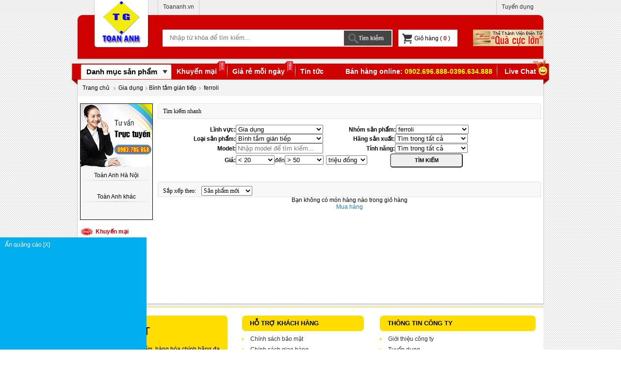

--- FILE ---
content_type: text/html; charset=UTF-8
request_url: https://www.toananh.vn/sproduct.php?productteam=92&type=1&producttype_elec=6&productgroup=20&producer=0&feature=0
body_size: 14452
content:
<html>
<head>
<!-- Global site tag (gtag.js) - Google Analytics -->
<script async src="https://www.googletagmanager.com/gtag/js?id=G-ZFR5NFCEP0"></script>
<script>
  window.dataLayer = window.dataLayer || [];
  function gtag(){dataLayer.push(arguments);}
  gtag('js', new Date());

  gtag('config', 'G-ZFR5NFCEP0');
</script><meta http-equiv="Content-Type" content="text/html; charset=utf-8" />
<title>Siêu Thị Điện Máy Toàn Anh - Điện Tử | Âm Thanh | Điện Lạnh | Gia Dụng | Điện Thoại Di Động | Máy Tính | Máy Ảnh</title>
<link rel="shortcut icon" href="http://toananh.vn/toananh.ico" type="image/x-icon">
<meta http-equiv="content-language" content="vi">
<meta http-equiv="refresh" content="1800">
<meta name="revisit-after" content="1 days">
<meta name="robots" content="index, follow" />

    
<link rel="stylesheet" href="css/user_reset.css" type="text/css" media="screen">
<link rel="stylesheet" href="css/user_text.css" type="text/css" media="screen">
<link rel="stylesheet" href="css/user_960_24_col.css" type="text/css" media="screen">
<link rel="stylesheet" href="css/user_nivoslider.css" type="text/css" media="screen">
<link rel="stylesheet" href="css/user_jcarol_skin.css" type="text/css" media="screen">
<link rel="stylesheet" href="css/user_ticker.css" type="text/css" media="screen">
<link rel="stylesheet" href="css/user_stickytooltip.css" type="text/css" media="screen">
<link rel="stylesheet" href="css/user_main.css" type="text/css" media="screen">
<link rel="stylesheet" href="css/ui_custom.css" type="text/css" media="screen">
<link rel="stylesheet" href="css/jquery.fancybox.css" type="text/css" media="screen">
<link rel="stylesheet" href="css/jquery.fancybox-buttons.css" type="text/css">
<link rel="stylesheet" href="css/jquery.fancybox-thumbs.css" type="text/css">
<link rel="stylesheet" href="css/user_social-likes.css" type="text/css">
<link rel="stylesheet" href="css/jquery-sticklr-1.4-light-color.css" type="text/css">
    
    <!--[if lte IE 8]>
		<script type="text/javascript" src="/Scripts/html5v.js"></script>
	<![endif]-->
    <!--[if lte IE 9]>
		<link href="/Styles/user_fix_ie.css" type="text/css" rel="stylesheet" />
	<![endif]-->
	
    <script type="text/javascript" async src="js/ga.js"></script>
	<script type="text/javascript" src="js/jquery-1.8.2.min.js"></script>
    <script type="text/javascript" src="js/jquery-ui.min.js"></script>
    <!-- Add mousewheel plugin (this is optional) -->
    <script type="text/javascript" src="js/jquery.mousewheel.js"></script>
    <!-- Add fancyBox main JS and CSS files -->
    <script type="text/javascript" src="js/jquery.fancybox.pack.js"></script>
    <!-- Add Button helper (this is optional) -->
    <script type="text/javascript" src="js/jquery.fancybox-buttons.js"></script>
    <!-- Add Thumbnail helper (this is optional) -->
    <script type="text/javascript" src="js/jquery.fancybox-thumbs.js"></script>
    <!-- Add Media helper (this is optional) -->
	<script type="text/javascript" src="js/jquery.fancybox-media.js"></script>
    <script type="text/javascript" src="js/user_jquery.nivo.slider.js"></script>
    <script type="text/javascript" src="js/user_jquery.jcarousel.js"></script>

    <script type="text/javascript" src="js/jquery-sticklr-1.4.js"></script>
    <script type="text/javascript" src="js/jquery.lazyload.min.js"></script>

    <script type="text/javascript" src="js/jquery.form.js"></script>
    <script type="text/javascript" src="js/jquery.validate.min.js"></script>
    <script type="text/javascript" src="js/jquery.form.wizard.js"></script>

    

    <script type="text/javascript" src="js/jquery.tipsy.js"></script>
    
    <script type="text/javascript" src="js/jquery-hover-effect.js"></script>
    <!-- Scroll Adv -->
    <script type="text/javascript" src="js/jquery.portamento-min.js"></script>

    <!--<script type="text/javascript" src="js/user_jquery.popup.js"></script> -->
    <script type="text/javascript" src="js/jquery.social-likes.js"></script>
    <script type="text/javascript" src="js/user_cookie.js"></script>
    <script type="text/javascript" src="js/user_general.js"></script>
    <script type="text/javascript" src="js/user_custom.js"></script>
    
    <meta name="keywords" content="toananh, Hệ thống siêu thị điện máy hàng đầu Việt Nam, He thong sieu thi hang dau Viet Nam, Máy ảnh, Tủ lạnh, Tivi LCD, Ban la, May hut mui, May hut bui, Plasma, Máy tính xách tay, Laptop, Thiết bị âm thanh, thiết bị kỹ thuật số, Điều hòa, điện gia dụng, Hệ thống siêu thị hàng đầu Việt Nam, Tiên phong trong sứ mệnh phục vụ, Tien phong trong su menh phuc vu, sieu khuyen mai, dai ha gia, Đại hạ giá, khuyến mại, dien tu, sieu thi dien tu, sieu thi dien may, điện tử, dien may, điện máy, hang chinh hang, hàng chính hãng, hàng hóa phong phú nhất, hang hoa phong phu nhat, gia ban re nhat, giá bán rẻ nhất, phong cách phục vụ chuyên nghiệp, phong cach phuc vu chuyen nghiep, nơi hội tụ của các thương hiệu nổi tiếng, noi hoi tu cua cac thuong hieu noi tieng, Công ty Cổ phần toananh, toananh JSC, toananh Hà Nội, toananh Ha Noi, Điều hòa Hà Nội, dieu hoa ha noi, điện máy Sài Gòn, điện máy Tp. Hồ Chí Minh, toananh Sài Gòn, toananh Sai Gon, toananh Tp. Hồ Chí Minh, điện máy giá rẻ, dien may gia re, điện máy giá rẻ hà nội, điện máy giá rẻ sài gòn, điện máy giá rẻ hồ chí minh, toananh.vn, sieu thi gia re, sieu thi uy tin" />
<meta name="description" content="Siêu thị giá rẻ, Điện máy giá rẻ, siêu thị điện máy tốt nhất, Siêu thị điện máy toananh, hệ thống siêu thị điện máy hàng đầu Việt Nam, tiên phong trong sứ mệnh phục vụ, giá bán rẻ nhất, phong cách phục vụ chuyên nghiệp, nơi hội tụ của các thương hiệu nổi tiếng" />

    <script type="text/javascript" src="js/user_jquery.ticker.js"></script>
   
   <SCRIPT src="advide/floater_xlib.js" type=text/javascript></SCRIPT>
<SCRIPT type=text/javascript>

var slideTime = 700;
var floatAtBottom = false;

function pepsi_floating_init()
{
	xMoveTo('floating_banner_right', 887 - (1024-screen.width), 0);

	winOnResize(); // set initial position
	xAddEventListener(window, 'resize', winOnResize, false);
	xAddEventListener(window, 'scroll', winOnScroll, false);
}
function winOnResize() {
	checkScreenWidth();
	winOnScroll(); // initial slide
}
function winOnScroll() {
  var y = xScrollTop();
  if (floatAtBottom) {
    y += xClientHeight() - xHeight('floating_banner_left');
  }
  
  xSlideTo('floating_banner_left', (screen.width - (840-775) - 990)/2-115 , y, slideTime);  // Chỉnh khoảng cách bên trái
  xSlideTo('floating_banner_right', (screen.width - (800-795) + 1005)/2, y, slideTime); // // Chỉnh khoảng cách bên Phải
}
	
function checkScreenWidth()
{
	if( document.body.clientWidth < 926 )
	{	
		document.getElementById('floating_banner_left').style.display = 'none';
		document.getElementById('floating_banner_right').style.display = 'none';
	}
	else
	{
		document.getElementById('floating_banner_left').style.display = '';
		document.getElementById('floating_banner_right').style.display = '';	
	}
}

</SCRIPT>

</head>

<body>
    <script type="text/javascript" src="js/user_wz_tooltip.js"></script>
    <script type="text/javascript">
        $(function () {
            $("img.lazy").lazyload({
                placeholder: "/Images/grey.gif",
                effect: "fadeIn"
            });
        });
    </script>
    
     <div id="left_ads_float">
           </div>
    <div id="right_ads_float">
           </div>
<style>
#left_ads_float
{
    bottom:20px;
    left: 0;
    position:fixed; }
#right_ads_float
{
    bottom:20px;
    right: 0;
    position:fixed;
}
</style>
<script>
var vtlai_remove_fads=false;
function vtlai_check_adswidth()
    {
        if(vtlai_remove_fads)
        {
            document.getElementById('left_ads_float').style.display='none';
            document.getElementById('right_ads_float').style.display='none';
            return;
        }else if(document.cookie.indexOf('vtlai_remove_float_ads')!=-1)
        {
            vtlai_remove_fads=true;
            vtlai_check_adswidth();
            return;
        }
        else
        {
            var lwidth=parseInt(document.body.clientWidth);
            if(lwidth<1110)
            {
                document.getElementById('left_ads_float').style.display='none';
                document.getElementById('right_ads_float').style.display='none';
            }
            else
            {
                document.getElementById('left_ads_float').style.display='block';
                document.getElementById('right_ads_float').style.display='block';
            }
            setTimeout('vtlai_check_adswidth()',10);
        }
    }
</script>    
     <header id="header">
        <div class="container_24">
            <div class="menu-top">
                <div class="list-left">
                    <ul>
                        <li><a href="http://toananh.vn/" title="Siêu thị nội thất - Toàn Anh | Phòng Khách | Phòng Ăn | Phòng Ngủ | Phòng Làm Việc | Thiết kế nội thất | Ego | Gaudi | Tempo " rel="nofollow" target="_blank"></a></li>
                        <li><a href="index.php" title="Siêu Thị Điện Máy Toàn Anh - Điện Tử | Âm Thanh | Điện Lạnh | Gia Dụng | Điện Thoại Di Động | Máy Tính | Máy Ảnh" rel="nofollow" target="_blank">Toananh.vn</a></li>
                        <!--<li><a href="http://toananh.vn/" title="Siêu thị nội thất - Pico Décor | Phòng Khách | Phòng Ăn | Phòng Ngủ | Phòng Làm Việc | Thiết kế nội thất | Ego | Gaudi | Tempo " rel="nofollow" target="_blank"></a></li> -->
                    </ul>
                </div>
                <div class="list-right">
                    <ul>
                        <li class="first">
                            <!-- <a href="question.php" title="Khách hàng Góp ý"><img src="images/ico-help.png" alt="Khách hàng Góp ý" />Khách hàng Góp ý</a>-->
                        
                         <div id="fb-root"></div>
<script>(function(d, s, id) {
  var js, fjs = d.getElementsByTagName(s)[0];
  if (d.getElementById(id)) return;
  js = d.createElement(s); js.id = id;
  js.src = "//connect.facebook.net/vi_VN/sdk.js#xfbml=1&version=v2.3";
  fjs.parentNode.insertBefore(js, fjs);
}(document, 'script', 'facebook-jssdk'));</script>

<div class="fb-like" data-href="http://www.sonytoananh.vn" data-width="230" data-layout="standard" data-action="like" data-show-faces="true" data-share="true"></div>
</li>
						<!-- <li>
                            <a href="real.php" title="Bất động sản">Bất động sản</a>
                        </li>
                         <li><a href="yensao.php" title="Yến Sào" rel="nofollow">Yến Sào</a></li> -->
			<li><a href="job.php" title="Siêu thị điện máy toananh - Tuyển dụng nhân tài">Tuyển dụng</a></li>
			
                        
                       
                        <!--<li><a href="register.php" title="Đăng ký thành viên" rel="nofollow">Đăng ký</a></li> -->
                           
                    </ul>
                </div>
            </div>
        </div>
    </header>
    
    <div class="container_24" style="background: #cf0101; border-top-left-radius: 10px; border-top-right-radius: 10px; box-shadow: 0 1px 1px 1px rgba(70, 70, 70, 0.2); ">
        <div class="grid_24">
            <div class="menu-center">
                <div class="logo">
                    <a href="index.php" title="Siêu Thị Điện Máy Toàn Anh - Điện Tử | Âm Thanh | Điện Lạnh | Gia Dụng | Điện Thoại Di Động | Máy Tính | Máy Ảnh"><img src="images/loginLogo.png" alt="Siêu Thị Điện Máy Toàn Anh - Điện Tử | Âm Thanh | Điện Lạnh | Gia Dụng | Điện Thoại Di Động | Máy Tính | Máy Ảnh" /></a>
                </div>
                
                <form method="POST" name="search" action="search.php">
                    
                    <div class="search-box">
                        <div class="search-text">
                            <input class="searchbox" type="text" name="keyword" placeholder="Nhập từ khóa để tìm kiếm..." />
                        </div>
                        <div class="btn-search"><input type="submit" class="submit_search" name="search_type" value="Tìm kiếm" /></div>

                        <div id="suggestions_result" style="display: none;">
                            <div id="suggestions_box">
                                <div id="suggestions_items"><!-- Kết quả hiển thị ở đây --></div>
                                <div class="clear"></div>
                                <div class="sug_view_more"><a href="search.php" onClick="searchRedirect();" class="wContentButton bluewB" id="sugViewMore">Xem toàn bộ sản phẩm cần tìm</a></div>
                            </div>
                        </div>
                    </div>
                </form>
               
               
                
                <div class="cart"> 
                    <a href="cart.php" title="Giỏ hàng của bạn">
                        <img src="images/cart.png" alt="Giỏ hàng của bạn" />Giỏ hàng ( <b class="red"><span id="count_shopping_cart">0</span></b> )
                    </a>
                </div>
                <div class="reg-news">
                    <a href="register.php" title="Đăng ký Thẻ Thành Viên"><img src="images/dkt-membercard.gif" alt="Đăng ký Thẻ Thành Viên" /></a> 
                    <span id="takeVOucher"></span>
                </div>
            </div>
        </div>
    </div>
    <div class="clear" style="height: 10px;">
	 <!-- END - HEADER -->
	
    </div>


<div class="container_24" style="background-color: #fff; box-shadow: 0 1px 1px 1px rgba(70, 70, 70, 0.2); padding-bottom: 0px;">
        

    <div class="breadcrumb-top">
        <div class="grid_24">
            <div class="breadcrumb-bg">
                <span class="arrowL_menu"></span>
                <span class="arrowR_menu"></span>
                <ul class="float-left">
                    <li class="headMenu">
                        &nbsp;
                    </li>
                    <li>
                        <a href="promote.php" title="Các Chương Trình Khuyến Mại"><h3>Khuyến mại&nbsp;&nbsp;&nbsp;</h3></a>
                        <span class="headMenuPromos"></span>
                    </li>
                    <li>
                        <a href="cheapday.php" title="Giá rẻ mỗi ngày"><h3>Giá rẻ mỗi ngày&nbsp;&nbsp;&nbsp;</h3></a>
                        <span class="headMenuDeals"></span>
                    </li>
                    <li>
                        <a href="news.php" title="Tin tức"><h3>Tin tức</h3></a>
                    </li>
                </ul>
                <ul class="float-right">
                    <li>
                        <h3>Bán hàng online: <span class="yellow">0902.696.888-0396.634.888</span></h3>
                    </li>
                    <li>
                        <a href="support.php" class="get_onlines fancybox.ajax" title="Tổng đài Bán hàng Online: 01248.294.888-01696.634.888">
                            <span class="headMenuChat"></span>
                            <h3 style="padding-left: 5px;">Live Chat</h3>
                        </a>
                    </li>
                </ul>
            </div>
        </div>
    </div>
    <div class="clear"></div>
    <div class="grid_5">
        <div class="pos_absolute bobmenu-wrapper hide-list">
            <div class="bobmenu-title">
                <h2 class="fontface">Danh mục sản phẩm</h2>
            </div>
            <div class="clear"></div>
            

<ul class="bobmenu">
  <li><a href='pproduct.php?producttype_elec=1' title='Điện lạnh'><img src='images_producttype_elec/81574210996813220665_65_category_giadung.png' alt='Điện lạnh'>&nbsp;&nbsp;&nbsp;Điện lạnh</a><div class='bobsubmenu-wrapper'><div class='bobsubmenu_inside'><dl class='bob_corner'><dd class='col'><a href='product.php?productgroup=4' title='Điều hòa'><h3>Điều hòa</h3></a><ul class='submenu'><li><a href='sproduct.php?productteam=11&type=1&producttype_elec=1&productgroup=4&producer=0&feature=0' title='panasonic'>panasonic</a></li><li><a href='sproduct.php?productteam=12&type=1&producttype_elec=1&productgroup=4&producer=0&feature=0' title='Daikin'>Daikin</a></li><li><a href='sproduct.php?productteam=146&type=1&producttype_elec=1&productgroup=4&producer=0&feature=0' title='Casper'>Casper</a></li><li><a href='sproduct.php?productteam=147&type=1&producttype_elec=1&productgroup=4&producer=0&feature=0' title='Aqua'>Aqua</a></li><li><a href='sproduct.php?productteam=148&type=1&producttype_elec=1&productgroup=4&producer=0&feature=0' title='LG'>LG</a></li><li><a href='sproduct.php?productteam=149&type=1&producttype_elec=1&productgroup=4&producer=0&feature=0' title='Samsung'>Samsung</a></li><li><a href='sproduct.php?productteam=150&type=1&producttype_elec=1&productgroup=4&producer=0&feature=0' title='Hisense'>Hisense</a></li><li><a href='sproduct.php?productteam=151&type=1&producttype_elec=1&productgroup=4&producer=0&feature=0' title='Mitsubishi'>Mitsubishi</a></li><li><a href='sproduct.php?productteam=152&type=1&producttype_elec=1&productgroup=4&producer=0&feature=0' title='Midea'>Midea</a></li><li><a href='sproduct.php?productteam=153&type=1&producttype_elec=1&productgroup=4&producer=0&feature=0' title='Carrier'>Carrier</a></li><li><a href='sproduct.php?productteam=154&type=1&producttype_elec=1&productgroup=4&producer=0&feature=0' title='Funiki'>Funiki</a></li><li><a href='sproduct.php?productteam=155&type=1&producttype_elec=1&productgroup=4&producer=0&feature=0' title='Toshiba'>Toshiba</a></li><li><a href='sproduct.php?productteam=156&type=1&producttype_elec=1&productgroup=4&producer=0&feature=0' title='Nagakawa'>Nagakawa</a></li><li><a href='sproduct.php?productteam=157&type=1&producttype_elec=1&productgroup=4&producer=0&feature=0' title='Gree'>Gree</a></li><li><a href='sproduct.php?productteam=158&type=1&producttype_elec=1&productgroup=4&producer=0&feature=0' title='Hitachi'>Hitachi</a></li><li><a href='sproduct.php?productteam=159&type=1&producttype_elec=1&productgroup=4&producer=0&feature=0' title='TCL'>TCL</a></li><li><a href='sproduct.php?productteam=160&type=1&producttype_elec=1&productgroup=4&producer=0&feature=0' title='Sunhouse'>Sunhouse</a></li><li><a href='sproduct.php?productteam=161&type=1&producttype_elec=1&productgroup=4&producer=0&feature=0' title='Sumikura'>Sumikura</a></li><li><a href='sproduct.php?productteam=162&type=1&producttype_elec=1&productgroup=4&producer=0&feature=0' title='Ecool'>Ecool</a></li><li><a href='sproduct.php?productteam=163&type=1&producttype_elec=1&productgroup=4&producer=0&feature=0' title='Sharp'>Sharp</a></li><li><a href='product.php?productgroup=4' title='Xem các mục khác'>Xem tất cả...</a></li></ul></dd><dd class='col'><a href='product.php?productgroup=5' title='Tủ lạnh'><h3>Tủ lạnh</h3></a><ul class='submenu'><li><a href='sproduct.php?productteam=179&type=1&producttype_elec=1&productgroup=5&producer=0&feature=0' title='Aqua'>Aqua</a></li><li><a href='sproduct.php?productteam=177&type=1&producttype_elec=1&productgroup=5&producer=0&feature=0' title='Toshiba'>Toshiba</a></li><li><a href='sproduct.php?productteam=178&type=1&producttype_elec=1&productgroup=5&producer=0&feature=0' title='Mitsubishi'>Mitsubishi</a></li><li><a href='sproduct.php?productteam=176&type=1&producttype_elec=1&productgroup=5&producer=0&feature=0' title='Hitachi'>Hitachi</a></li><li><a href='sproduct.php?productteam=175&type=1&producttype_elec=1&productgroup=5&producer=0&feature=0' title='Samsung'>Samsung</a></li><li><a href='sproduct.php?productteam=174&type=1&producttype_elec=1&productgroup=5&producer=0&feature=0' title='Sharp'>Sharp</a></li><li><a href='sproduct.php?productteam=173&type=1&producttype_elec=1&productgroup=5&producer=0&feature=0' title='panasonic'>panasonic</a></li><li><a href='sproduct.php?productteam=181&type=1&producttype_elec=1&productgroup=5&producer=0&feature=0' title='Casper'>Casper</a></li><li><a href='sproduct.php?productteam=182&type=1&producttype_elec=1&productgroup=5&producer=0&feature=0' title='LG'>LG</a></li><li><a href='sproduct.php?productteam=183&type=1&producttype_elec=1&productgroup=5&producer=0&feature=0' title='Funiki'>Funiki</a></li><li><a href='product.php?productgroup=5' title='Xem các mục khác'>Xem tất cả...</a></li></ul></dd><dd class='col'><a href='product.php?productgroup=6' title='Máy Giặt'><h3>Máy Giặt</h3></a><ul class='submenu'><li><a href='sproduct.php?productteam=180&type=1&producttype_elec=1&productgroup=6&producer=0&feature=0' title='Casper'>Casper</a></li><li><a href='sproduct.php?productteam=164&type=1&producttype_elec=1&productgroup=6&producer=0&feature=0' title='panasonic'>panasonic</a></li><li><a href='sproduct.php?productteam=167&type=1&producttype_elec=1&productgroup=6&producer=0&feature=0' title='Samsung'>Samsung</a></li><li><a href='sproduct.php?productteam=168&type=1&producttype_elec=1&productgroup=6&producer=0&feature=0' title='Sharp'>Sharp</a></li><li><a href='sproduct.php?productteam=169&type=1&producttype_elec=1&productgroup=6&producer=0&feature=0' title='Toshiba'>Toshiba</a></li><li><a href='sproduct.php?productteam=170&type=1&producttype_elec=1&productgroup=6&producer=0&feature=0' title='Electrolux'>Electrolux</a></li><li><a href='sproduct.php?productteam=171&type=1&producttype_elec=1&productgroup=6&producer=0&feature=0' title='Hitachi'>Hitachi</a></li><li><a href='sproduct.php?productteam=172&type=1&producttype_elec=1&productgroup=6&producer=0&feature=0' title='Midea'>Midea</a></li><li><a href='sproduct.php?productteam=165&type=1&producttype_elec=1&productgroup=6&producer=0&feature=0' title='LG'>LG</a></li><li><a href='sproduct.php?productteam=166&type=1&producttype_elec=1&productgroup=6&producer=0&feature=0' title='Aqua'>Aqua</a></li><li><a href='product.php?productgroup=6' title='Xem các mục khác'>Xem tất cả...</a></li></ul></dd></dl><div class='right_bobmenu'><h3 class='fontface'>Liên kết phổ biến</h3><ul class='submenu'><li><a href='index.php' title='Chương trình khuyến mại'>Chương trình khuyến mại</a></li><li><a href='inndex.php' title='Giá rẻ mỗi ngày'>Giá rẻ mỗi ngày</a></li></ul><div class='adv_center'></div></div></div></div></li><tr><td><img src='images/bg_gradient.png'></td></tr><li><a href='pproduct.php?producttype_elec=7' title='Tủ bảo quản'><img src='images_producttype_elec/85103607781574210996813220665_65_category_giadung.png' alt='Tủ bảo quản'>&nbsp;&nbsp;&nbsp;Tủ bảo quản</a><div class='bobsubmenu-wrapper'><div class='bobsubmenu_inside'><dl class='bob_corner'><dd class='col'><a href='product.php?productgroup=83' title='Các Hãng tủ'><h3>Các Hãng tủ</h3></a><ul class='submenu'><li><a href='sproduct.php?productteam=21&type=1&producttype_elec=7&productgroup=83&producer=0&feature=0' title='Tủ quầy'>Tủ quầy</a></li><li><a href='sproduct.php?productteam=115&type=1&producttype_elec=7&productgroup=83&producer=0&feature=0' title='Tủ mát'>Tủ mát</a></li><li><a href='product.php?productgroup=83' title='Xem các mục khác'>Xem tất cả...</a></li></ul></dd></dl><div class='right_bobmenu'><h3 class='fontface'>Liên kết phổ biến</h3><ul class='submenu'><li><a href='index.php' title='Chương trình khuyến mại'>Chương trình khuyến mại</a></li><li><a href='inndex.php' title='Giá rẻ mỗi ngày'>Giá rẻ mỗi ngày</a></li></ul><div class='adv_center'></div></div></div></div></li><tr><td><img src='images/bg_gradient.png'></td></tr><li><a href='pproduct.php?producttype_elec=2' title='Điện tử'><img src='images_producttype_elec/90498698684_84_category_electronic.png' alt='Điện tử'>&nbsp;&nbsp;&nbsp;Điện tử</a><div class='bobsubmenu-wrapper'><div class='bobsubmenu_inside'><dl class='bob_corner'><dd class='col'><a href='product.php?productgroup=3' title='Tivi '><h3>Tivi </h3></a><ul class='submenu'><li><a href='sproduct.php?productteam=132&type=1&producttype_elec=2&productgroup=3&producer=0&feature=0' title='LG'>LG</a></li><li><a href='sproduct.php?productteam=130&type=1&producttype_elec=2&productgroup=3&producer=0&feature=0' title='SAMSUNG'>SAMSUNG</a></li><li><a href='sproduct.php?productteam=131&type=1&producttype_elec=2&productgroup=3&producer=0&feature=0' title='PANASONIC'>PANASONIC</a></li><li><a href='sproduct.php?productteam=129&type=1&producttype_elec=2&productgroup=3&producer=0&feature=0' title='SONY'>SONY</a></li><li><a href='sproduct.php?productteam=133&type=1&producttype_elec=2&productgroup=3&producer=0&feature=0' title='TCL'>TCL</a></li><li><a href='sproduct.php?productteam=134&type=1&producttype_elec=2&productgroup=3&producer=0&feature=0' title='SKYWORTH'>SKYWORTH</a></li><li><a href='sproduct.php?productteam=135&type=1&producttype_elec=2&productgroup=3&producer=0&feature=0' title='TOSHIBA'>TOSHIBA</a></li><li><a href='sproduct.php?productteam=136&type=1&producttype_elec=2&productgroup=3&producer=0&feature=0' title='SHARP'>SHARP</a></li><li><a href='sproduct.php?productteam=145&type=1&producttype_elec=2&productgroup=3&producer=0&feature=0' title='Asazo'>Asazo</a></li><li><a href='sproduct.php?productteam=143&type=1&producttype_elec=2&productgroup=3&producer=0&feature=0' title='Casper'>Casper</a></li><li><a href='sproduct.php?productteam=144&type=1&producttype_elec=2&productgroup=3&producer=0&feature=0' title='Liva'>Liva</a></li><li><a href='product.php?productgroup=3' title='Xem các mục khác'>Xem tất cả...</a></li></ul></dd></dl><div class='right_bobmenu'><h3 class='fontface'>Liên kết phổ biến</h3><ul class='submenu'><li><a href='index.php' title='Chương trình khuyến mại'>Chương trình khuyến mại</a></li><li><a href='inndex.php' title='Giá rẻ mỗi ngày'>Giá rẻ mỗi ngày</a></li></ul><div class='adv_center'></div></div></div></div></li><tr><td><img src='images/bg_gradient.png'></td></tr><li><a href='pproduct.php?producttype_elec=19' title='Truyền Hình số'><img src='images_producttype_elec/93931287190498698684_84_category_electronic.png' alt='Truyền Hình số'>&nbsp;&nbsp;&nbsp;Truyền Hình số</a><div class='bobsubmenu-wrapper'><div class='bobsubmenu_inside'><dl class='bob_corner'><dd class='col'><a href='product.php?productgroup=75' title='Đầu DVBT2'><h3>Đầu DVBT2</h3></a><ul class='submenu'><li><a href='product.php?productgroup=75' title='Xem các mục khác'>Xem tất cả...</a></li></ul></dd><dd class='col'><a href='product.php?productgroup=76' title='Smart TV'><h3>Smart TV</h3></a><ul class='submenu'><li><a href='product.php?productgroup=76' title='Xem các mục khác'>Xem tất cả...</a></li></ul></dd><dd class='col'><a href='product.php?productgroup=74' title='Chảo Thu Vệ Tinh'><h3>Chảo Thu Vệ Tinh</h3></a><ul class='submenu'><li><a href='product.php?productgroup=74' title='Xem các mục khác'>Xem tất cả...</a></li></ul></dd></dl><div class='right_bobmenu'><h3 class='fontface'>Liên kết phổ biến</h3><ul class='submenu'><li><a href='index.php' title='Chương trình khuyến mại'>Chương trình khuyến mại</a></li><li><a href='inndex.php' title='Giá rẻ mỗi ngày'>Giá rẻ mỗi ngày</a></li></ul><div class='adv_center'></div></div></div></div></li><tr><td><img src='images/bg_gradient.png'></td></tr><li><a href='pproduct.php?producttype_elec=6' title='Gia dụng'><img src='images_producttype_elec/96813220665_65_category_giadung.png' alt='Gia dụng'>&nbsp;&nbsp;&nbsp;Gia dụng</a><div class='bobsubmenu-wrapper'><div class='bobsubmenu_inside'><dl class='bob_corner'><dd class='col'><a href='product.php?productgroup=10' title='Máy xay sinh tố'><h3>Máy xay sinh tố</h3></a><ul class='submenu'><li><a href='sproduct.php?productteam=47&type=1&producttype_elec=6&productgroup=10&producer=0&feature=0' title='PHILIP'>PHILIP</a></li><li><a href='sproduct.php?productteam=48&type=1&producttype_elec=6&productgroup=10&producer=0&feature=0' title='SHARP'>SHARP</a></li><li><a href='sproduct.php?productteam=50&type=1&producttype_elec=6&productgroup=10&producer=0&feature=0' title=' BlueStone'> BlueStone</a></li><li><a href='sproduct.php?productteam=51&type=1&producttype_elec=6&productgroup=10&producer=0&feature=0' title=' Kangaroo'> Kangaroo</a></li><li><a href='sproduct.php?productteam=52&type=1&producttype_elec=6&productgroup=10&producer=0&feature=0' title=' Goldsun'> Goldsun</a></li><li><a href='sproduct.php?productteam=53&type=1&producttype_elec=6&productgroup=10&producer=0&feature=0' title=' Magic Bullet'> Magic Bullet</a></li><li><a href='sproduct.php?productteam=54&type=1&producttype_elec=6&productgroup=10&producer=0&feature=0' title=' Panasonic'> Panasonic</a></li><li><a href='sproduct.php?productteam=119&type=1&producttype_elec=6&productgroup=10&producer=0&feature=0' title='KORIHOME'>KORIHOME</a></li><li><a href='product.php?productgroup=10' title='Xem các mục khác'>Xem tất cả...</a></li></ul></dd><dd class='col'><a href='product.php?productgroup=20' title='Bình tắm gián tiếp'><h3>Bình tắm gián tiếp</h3></a><ul class='submenu'><li><a href='sproduct.php?productteam=89&type=1&producttype_elec=6&productgroup=20&producer=0&feature=0' title='ariston'>ariston</a></li><li><a href='sproduct.php?productteam=90&type=1&producttype_elec=6&productgroup=20&producer=0&feature=0' title=' picenza'> picenza</a></li><li><a href='sproduct.php?productteam=91&type=1&producttype_elec=6&productgroup=20&producer=0&feature=0' title='kANGAROO'>kANGAROO</a></li><li><a href='sproduct.php?productteam=92&type=1&producttype_elec=6&productgroup=20&producer=0&feature=0' title=' ferroli'> ferroli</a></li><li><a href='sproduct.php?productteam=103&type=1&producttype_elec=6&productgroup=20&producer=0&feature=0' title='AQUA'>AQUA</a></li><li><a href='product.php?productgroup=20' title='Xem các mục khác'>Xem tất cả...</a></li></ul></dd><dd class='col'><a href='product.php?productgroup=79' title='Máy hút bụi '><h3>Máy hút bụi </h3></a><ul class='submenu'><li><a href='sproduct.php?productteam=107&type=1&producttype_elec=6&productgroup=79&producer=0&feature=0' title='HITACHI'>HITACHI</a></li><li><a href='sproduct.php?productteam=108&type=1&producttype_elec=6&productgroup=79&producer=0&feature=0' title='bluestone'>bluestone</a></li><li><a href='sproduct.php?productteam=109&type=1&producttype_elec=6&productgroup=79&producer=0&feature=0' title='SamSung'>SamSung</a></li><li><a href='sproduct.php?productteam=110&type=1&producttype_elec=6&productgroup=79&producer=0&feature=0' title='electrolux'>electrolux</a></li><li><a href='sproduct.php?productteam=111&type=1&producttype_elec=6&productgroup=79&producer=0&feature=0' title='LG'>LG</a></li><li><a href='product.php?productgroup=79' title='Xem các mục khác'>Xem tất cả...</a></li></ul></dd><dd class='col'><a href='product.php?productgroup=78' title='Nồi áp suất'><h3>Nồi áp suất</h3></a><ul class='submenu'><li><a href='sproduct.php?productteam=105&type=1&producttype_elec=6&productgroup=78&producer=0&feature=0' title='SUNHOUSE'>SUNHOUSE</a></li><li><a href='sproduct.php?productteam=106&type=1&producttype_elec=6&productgroup=78&producer=0&feature=0' title='SANAKY'>SANAKY</a></li><li><a href='product.php?productgroup=78' title='Xem các mục khác'>Xem tất cả...</a></li></ul></dd><dd class='col'><a href='product.php?productgroup=82' title='Bình thủy điện'><h3>Bình thủy điện</h3></a><ul class='submenu'><li><a href='sproduct.php?productteam=114&type=1&producttype_elec=6&productgroup=82&producer=0&feature=0' title='Bình thủy các hãng'>Bình thủy các hãng</a></li><li><a href='product.php?productgroup=82' title='Xem các mục khác'>Xem tất cả...</a></li></ul></dd><dd class='col'><a href='product.php?productgroup=54' title='Nồi cơm điện'><h3>Nồi cơm điện</h3></a><ul class='submenu'><li><a href='sproduct.php?productteam=22&type=1&producttype_elec=6&productgroup=54&producer=0&feature=0' title='Cuckoo'>Cuckoo</a></li><li><a href='sproduct.php?productteam=23&type=1&producttype_elec=6&productgroup=54&producer=0&feature=0' title='SHARP'>SHARP</a></li><li><a href='sproduct.php?productteam=24&type=1&producttype_elec=6&productgroup=54&producer=0&feature=0' title='Midea'>Midea</a></li><li><a href='sproduct.php?productteam=25&type=1&producttype_elec=6&productgroup=54&producer=0&feature=0' title='Happy cook'>Happy cook</a></li><li><a href='sproduct.php?productteam=26&type=1&producttype_elec=6&productgroup=54&producer=0&feature=0' title='SANAKY'>SANAKY</a></li><li><a href='sproduct.php?productteam=27&type=1&producttype_elec=6&productgroup=54&producer=0&feature=0' title='SANYO'>SANYO</a></li><li><a href='sproduct.php?productteam=28&type=1&producttype_elec=6&productgroup=54&producer=0&feature=0' title='TOSHIBA'>TOSHIBA</a></li><li><a href='sproduct.php?productteam=29&type=1&producttype_elec=6&productgroup=54&producer=0&feature=0' title='HITACHI'>HITACHI</a></li><li><a href='sproduct.php?productteam=55&type=1&producttype_elec=6&productgroup=54&producer=0&feature=0' title='SUNHOUSE'>SUNHOUSE</a></li><li><a href='sproduct.php?productteam=56&type=1&producttype_elec=6&productgroup=54&producer=0&feature=0' title='bluestone'>bluestone</a></li><li><a href='sproduct.php?productteam=104&type=1&producttype_elec=6&productgroup=54&producer=0&feature=0' title='KORIHOME'>KORIHOME</a></li><li><a href='product.php?productgroup=54' title='Xem các mục khác'>Xem tất cả...</a></li></ul></dd><dd class='col'><a href='product.php?productgroup=80' title='Tủ sấy quần áo'><h3>Tủ sấy quần áo</h3></a><ul class='submenu'><li><a href='sproduct.php?productteam=112&type=1&producttype_elec=6&productgroup=80&producer=0&feature=0' title='Các hãng'>Các hãng</a></li><li><a href='product.php?productgroup=80' title='Xem các mục khác'>Xem tất cả...</a></li></ul></dd><dd class='col'><a href='product.php?productgroup=77' title='Bếp Từ'><h3>Bếp Từ</h3></a><ul class='submenu'><li><a href='sproduct.php?productteam=96&type=1&producttype_elec=6&productgroup=77&producer=0&feature=0' title='bluestone'>bluestone</a></li><li><a href='sproduct.php?productteam=97&type=1&producttype_elec=6&productgroup=77&producer=0&feature=0' title='Midea'>Midea</a></li><li><a href='sproduct.php?productteam=98&type=1&producttype_elec=6&productgroup=77&producer=0&feature=0' title='kANGAROO'>kANGAROO</a></li><li><a href='sproduct.php?productteam=99&type=1&producttype_elec=6&productgroup=77&producer=0&feature=0' title='SUNHOUSE'>SUNHOUSE</a></li><li><a href='sproduct.php?productteam=100&type=1&producttype_elec=6&productgroup=77&producer=0&feature=0' title='supor'>supor</a></li><li><a href='sproduct.php?productteam=101&type=1&producttype_elec=6&productgroup=77&producer=0&feature=0' title='SANAKY'>SANAKY</a></li><li><a href='sproduct.php?productteam=102&type=1&producttype_elec=6&productgroup=77&producer=0&feature=0' title='panasonic'>panasonic</a></li><li><a href='product.php?productgroup=77' title='Xem các mục khác'>Xem tất cả...</a></li></ul></dd><dd class='col'><a href='product.php?productgroup=81' title='Đèn sưởi nhà tắm'><h3>Đèn sưởi nhà tắm</h3></a><ul class='submenu'><li><a href='sproduct.php?productteam=113&type=1&producttype_elec=6&productgroup=81&producer=0&feature=0' title='Các Hãng'>Các Hãng</a></li><li><a href='product.php?productgroup=81' title='Xem các mục khác'>Xem tất cả...</a></li></ul></dd><dd class='col'><a href='product.php?productgroup=85' title='ấm siêu tốc'><h3>ấm siêu tốc</h3></a><ul class='submenu'><li><a href='sproduct.php?productteam=125&type=1&producttype_elec=6&productgroup=85&producer=0&feature=0' title='Các hãng'>Các hãng</a></li><li><a href='product.php?productgroup=85' title='Xem các mục khác'>Xem tất cả...</a></li></ul></dd><dd class='col'><a href='product.php?productgroup=86' title='Máy sấy tóc'><h3>Máy sấy tóc</h3></a><ul class='submenu'><li><a href='sproduct.php?productteam=123&type=1&producttype_elec=6&productgroup=86&producer=0&feature=0' title='Sấy tóc các loại'>Sấy tóc các loại</a></li><li><a href='product.php?productgroup=86' title='Xem các mục khác'>Xem tất cả...</a></li></ul></dd><dd class='col'><a href='product.php?productgroup=87' title='Máy khử độc'><h3>Máy khử độc</h3></a><ul class='submenu'><li><a href='product.php?productgroup=87' title='Xem các mục khác'>Xem tất cả...</a></li></ul></dd><dd class='col'><a href='product.php?productgroup=89' title='Bàn là '><h3>Bàn là </h3></a><ul class='submenu'><li><a href='sproduct.php?productteam=122&type=1&producttype_elec=6&productgroup=89&producer=0&feature=0' title='Các hãng'>Các hãng</a></li><li><a href='product.php?productgroup=89' title='Xem các mục khác'>Xem tất cả...</a></li></ul></dd><dd class='col'><a href='product.php?productgroup=90' title='Bộ nồi'><h3>Bộ nồi</h3></a><ul class='submenu'><li><a href='product.php?productgroup=90' title='Xem các mục khác'>Xem tất cả...</a></li></ul></dd><dd class='col'><a href='product.php?productgroup=91' title='Bình tắm nóng lạnh Trực tiếp'><h3>Bình tắm nóng lạnh Trực tiếp</h3></a><ul class='submenu'><li><a href='product.php?productgroup=91' title='Xem các mục khác'>Xem tất cả...</a></li></ul></dd><dd class='col'><a href='product.php?productgroup=92' title='ổn áp'><h3>ổn áp</h3></a><ul class='submenu'><li><a href='sproduct.php?productteam=121&type=1&producttype_elec=6&productgroup=92&producer=0&feature=0' title='Các hãng ổn áp'>Các hãng ổn áp</a></li><li><a href='product.php?productgroup=92' title='Xem các mục khác'>Xem tất cả...</a></li></ul></dd><dd class='col'><a href='product.php?productgroup=93' title='Máy làm sữa chua'><h3>Máy làm sữa chua</h3></a><ul class='submenu'><li><a href='sproduct.php?productteam=118&type=1&producttype_elec=6&productgroup=93&producer=0&feature=0' title='Các Hãng '>Các Hãng </a></li><li><a href='product.php?productgroup=93' title='Xem các mục khác'>Xem tất cả...</a></li></ul></dd><dd class='col'><a href='product.php?productgroup=94' title='Bếp Hồng ngoại'><h3>Bếp Hồng ngoại</h3></a><ul class='submenu'><li><a href='product.php?productgroup=94' title='Xem các mục khác'>Xem tất cả...</a></li></ul></dd><dd class='col'><a href='product.php?productgroup=95' title='Máy làm sữa đậu nành'><h3>Máy làm sữa đậu nành</h3></a><ul class='submenu'><li><a href='sproduct.php?productteam=117&type=1&producttype_elec=6&productgroup=95&producer=0&feature=0' title='Các Hãng'>Các Hãng</a></li><li><a href='product.php?productgroup=95' title='Xem các mục khác'>Xem tất cả...</a></li></ul></dd><dd class='col'><a href='product.php?productgroup=98' title='nồi chiên không dầu'><h3>nồi chiên không dầu</h3></a><ul class='submenu'><li><a href='product.php?productgroup=98' title='Xem các mục khác'>Xem tất cả...</a></li></ul></dd><dd class='col'><a href='product.php?productgroup=99' title='Bếp điện từ'><h3>Bếp điện từ</h3></a><ul class='submenu'><li><a href='sproduct.php?productteam=191&type=1&producttype_elec=6&productgroup=99&producer=0&feature=0' title='Gertech'>Gertech</a></li><li><a href='product.php?productgroup=99' title='Xem các mục khác'>Xem tất cả...</a></li></ul></dd><dd class='col'><a href='product.php?productgroup=9' title='Các loại Quạt'><h3>Các loại Quạt</h3></a><ul class='submenu'><li><a href='sproduct.php?productteam=7&type=1&producttype_elec=6&productgroup=9&producer=0&feature=0' title='Quạt cây'>Quạt cây</a></li><li><a href='sproduct.php?productteam=30&type=1&producttype_elec=6&productgroup=9&producer=0&feature=0' title='Quạt phun sương'>Quạt phun sương</a></li><li><a href='sproduct.php?productteam=31&type=1&producttype_elec=6&productgroup=9&producer=0&feature=0' title='Quạt Điều hòa'>Quạt Điều hòa</a></li><li><a href='sproduct.php?productteam=32&type=1&producttype_elec=6&productgroup=9&producer=0&feature=0' title='Quạt treo'>Quạt treo</a></li><li><a href='sproduct.php?productteam=33&type=1&producttype_elec=6&productgroup=9&producer=0&feature=0' title='Quạt Công nghiệp'>Quạt Công nghiệp</a></li><li><a href='sproduct.php?productteam=34&type=1&producttype_elec=6&productgroup=9&producer=0&feature=0' title='Quạt Tích điện'>Quạt Tích điện</a></li><li><a href='sproduct.php?productteam=35&type=1&producttype_elec=6&productgroup=9&producer=0&feature=0' title='Quạt để bàn'>Quạt để bàn</a></li><li><a href='sproduct.php?productteam=46&type=1&producttype_elec=6&productgroup=9&producer=0&feature=0' title='Quạt sưởi'>Quạt sưởi</a></li><li><a href='sproduct.php?productteam=8&type=1&producttype_elec=6&productgroup=9&producer=0&feature=0' title='Quạt trần'>Quạt trần</a></li><li><a href='product.php?productgroup=9' title='Xem các mục khác'>Xem tất cả...</a></li></ul></dd></dl><div class='right_bobmenu'><h3 class='fontface'>Liên kết phổ biến</h3><ul class='submenu'><li><a href='index.php' title='Chương trình khuyến mại'>Chương trình khuyến mại</a></li><li><a href='inndex.php' title='Giá rẻ mỗi ngày'>Giá rẻ mỗi ngày</a></li></ul><div class='adv_center'></div></div></div></div></li><tr><td><img src='images/bg_gradient.png'></td></tr><li><a href='pproduct.php?producttype_elec=18' title='Lò vi sóng &amp; Lò nướng'><img src='images_producttype_elec/28428881596813220665_65_category_giadung.png' alt='Lò vi sóng &amp; Lò nướng'>&nbsp;&nbsp;&nbsp;Lò vi sóng &amp; Lò nướng</a><div class='bobsubmenu-wrapper'><div class='bobsubmenu_inside'><dl class='bob_corner'><dd class='col'><a href='product.php?productgroup=66' title='Các Hãng'><h3>Các Hãng</h3></a><ul class='submenu'><li><a href='sproduct.php?productteam=57&type=1&producttype_elec=18&productgroup=66&producer=0&feature=0' title='SamSung'>SamSung</a></li><li><a href='sproduct.php?productteam=83&type=1&producttype_elec=18&productgroup=66&producer=0&feature=0' title='SHARP'>SHARP</a></li><li><a href='sproduct.php?productteam=84&type=1&producttype_elec=18&productgroup=66&producer=0&feature=0' title=' BlueStone'> BlueStone</a></li><li><a href='sproduct.php?productteam=85&type=1&producttype_elec=18&productgroup=66&producer=0&feature=0' title='electrolux'>electrolux</a></li><li><a href='sproduct.php?productteam=86&type=1&producttype_elec=18&productgroup=66&producer=0&feature=0' title='LG'>LG</a></li><li><a href='sproduct.php?productteam=87&type=1&producttype_elec=18&productgroup=66&producer=0&feature=0' title='sanyo'>sanyo</a></li><li><a href='sproduct.php?productteam=88&type=1&producttype_elec=18&productgroup=66&producer=0&feature=0' title='panasonic'>panasonic</a></li><li><a href='sproduct.php?productteam=93&type=1&producttype_elec=18&productgroup=66&producer=0&feature=0' title='SUNHOUSE'>SUNHOUSE</a></li><li><a href='sproduct.php?productteam=120&type=1&producttype_elec=18&productgroup=66&producer=0&feature=0' title='SANAKY'>SANAKY</a></li><li><a href='product.php?productgroup=66' title='Xem các mục khác'>Xem tất cả...</a></li></ul></dd></dl><div class='right_bobmenu'><h3 class='fontface'>Liên kết phổ biến</h3><ul class='submenu'><li><a href='index.php' title='Chương trình khuyến mại'>Chương trình khuyến mại</a></li><li><a href='inndex.php' title='Giá rẻ mỗi ngày'>Giá rẻ mỗi ngày</a></li></ul><div class='adv_center'></div></div></div></div></li><tr><td><img src='images/bg_gradient.png'></td></tr><li><a href='pproduct.php?producttype_elec=17' title='Máy Lọc nước '><img src='images_producttype_elec/28169148796813220665_65_category_giadung.png' alt='Máy Lọc nước '>&nbsp;&nbsp;&nbsp;Máy Lọc nước </a><div class='bobsubmenu-wrapper'><div class='bobsubmenu_inside'><dl class='bob_corner'><dd class='col'><a href='product.php?productgroup=36' title='Cây nước nóng lạnh'><h3>Cây nước nóng lạnh</h3></a><ul class='submenu'><li><a href='sproduct.php?productteam=36&type=1&producttype_elec=17&productgroup=36&producer=0&feature=0' title='Cây nước kangaroo'>Cây nước kangaroo</a></li><li><a href='sproduct.php?productteam=37&type=1&producttype_elec=17&productgroup=36&producer=0&feature=0' title='Cây nước MYOTA'>Cây nước MYOTA</a></li><li><a href='sproduct.php?productteam=38&type=1&producttype_elec=17&productgroup=36&producer=0&feature=0' title='Cây nước hyundai'>Cây nước hyundai</a></li><li><a href='sproduct.php?productteam=39&type=1&producttype_elec=17&productgroup=36&producer=0&feature=0' title='Cây nước sunhouse'>Cây nước sunhouse</a></li><li><a href='sproduct.php?productteam=40&type=1&producttype_elec=17&productgroup=36&producer=0&feature=0' title='Cây nước SHARP'>Cây nước SHARP</a></li><li><a href='sproduct.php?productteam=116&type=1&producttype_elec=17&productgroup=36&producer=0&feature=0' title='Cây nước Denver'>Cây nước Denver</a></li><li><a href='product.php?productgroup=36' title='Xem các mục khác'>Xem tất cả...</a></li></ul></dd><dd class='col'><a href='product.php?productgroup=48' title='Máy Lọc nước '><h3>Máy Lọc nước </h3></a><ul class='submenu'><li><a href='sproduct.php?productteam=41&type=1&producttype_elec=17&productgroup=48&producer=0&feature=0' title='Máy lọc nước Kangaroo'>Máy lọc nước Kangaroo</a></li><li><a href='sproduct.php?productteam=42&type=1&producttype_elec=17&productgroup=48&producer=0&feature=0' title='Máy lọc nước karofi'>Máy lọc nước karofi</a></li><li><a href='sproduct.php?productteam=43&type=1&producttype_elec=17&productgroup=48&producer=0&feature=0' title='Máy lọc nước MYOTA'>Máy lọc nước MYOTA</a></li><li><a href='sproduct.php?productteam=44&type=1&producttype_elec=17&productgroup=48&producer=0&feature=0' title='Máy lọc nước kENSUKO'>Máy lọc nước kENSUKO</a></li><li><a href='sproduct.php?productteam=45&type=1&producttype_elec=17&productgroup=48&producer=0&feature=0' title='máy lọc nước sunhouse'>máy lọc nước sunhouse</a></li><li><a href='sproduct.php?productteam=126&type=1&producttype_elec=17&productgroup=48&producer=0&feature=0' title='Máy lọc nước perfect '>Máy lọc nước perfect </a></li><li><a href='sproduct.php?productteam=141&type=1&producttype_elec=17&productgroup=48&producer=0&feature=0' title='Máy lọc nước TG BOBA'>Máy lọc nước TG BOBA</a></li><li><a href='sproduct.php?productteam=142&type=1&producttype_elec=17&productgroup=48&producer=0&feature=0' title='TG'>TG</a></li><li><a href='product.php?productgroup=48' title='Xem các mục khác'>Xem tất cả...</a></li></ul></dd></dl><div class='right_bobmenu'><h3 class='fontface'>Liên kết phổ biến</h3><ul class='submenu'><li><a href='index.php' title='Chương trình khuyến mại'>Chương trình khuyến mại</a></li><li><a href='inndex.php' title='Giá rẻ mỗi ngày'>Giá rẻ mỗi ngày</a></li></ul><div class='adv_center'></div></div></div></div></li><tr><td><img src='images/bg_gradient.png'></td></tr><li><a href='pproduct.php?producttype_elec=20' title='Loa Karaoke'><img src='images_producttype_elec/549873794902387349236_236_category_multimedia.png' alt='Loa Karaoke'>&nbsp;&nbsp;&nbsp;Loa Karaoke</a><div class='bobsubmenu-wrapper'><div class='bobsubmenu_inside'><dl class='bob_corner'><dd class='col'><a href='product.php?productgroup=70' title='Các Hãng'><h3>Các Hãng</h3></a><ul class='submenu'><li><a href='sproduct.php?productteam=66&type=1&producttype_elec=20&productgroup=70&producer=0&feature=0' title='Loa BMB'>Loa BMB</a></li><li><a href='sproduct.php?productteam=67&type=1&producttype_elec=20&productgroup=70&producer=0&feature=0' title='JARGUAR'>JARGUAR</a></li><li><a href='sproduct.php?productteam=68&type=1&producttype_elec=20&productgroup=70&producer=0&feature=0' title='wharfedale'>wharfedale</a></li><li><a href='sproduct.php?productteam=69&type=1&producttype_elec=20&productgroup=70&producer=0&feature=0' title='JBL'>JBL</a></li><li><a href='sproduct.php?productteam=70&type=1&producttype_elec=20&productgroup=70&producer=0&feature=0' title='bose'>bose</a></li><li><a href='sproduct.php?productteam=72&type=1&producttype_elec=20&productgroup=70&producer=0&feature=0' title='kentech'>kentech</a></li><li><a href='sproduct.php?productteam=73&type=1&producttype_elec=20&productgroup=70&producer=0&feature=0' title='loa ADD'>loa ADD</a></li><li><a href='sproduct.php?productteam=74&type=1&producttype_elec=20&productgroup=70&producer=0&feature=0' title='nikochi'>nikochi</a></li><li><a href='sproduct.php?productteam=188&type=1&producttype_elec=20&productgroup=70&producer=0&feature=0' title='DMX'>DMX</a></li><li><a href='sproduct.php?productteam=189&type=1&producttype_elec=20&productgroup=70&producer=0&feature=0' title='Listensoud'>Listensoud</a></li><li><a href='product.php?productgroup=70' title='Xem các mục khác'>Xem tất cả...</a></li></ul></dd><dd class='col'><a href='product.php?productgroup=100' title='loa kéo'><h3>loa kéo</h3></a><ul class='submenu'><li><a href='sproduct.php?productteam=184&type=1&producttype_elec=20&productgroup=100&producer=0&feature=0' title='ACNOS'>ACNOS</a></li><li><a href='product.php?productgroup=100' title='Xem các mục khác'>Xem tất cả...</a></li></ul></dd></dl><div class='right_bobmenu'><h3 class='fontface'>Liên kết phổ biến</h3><ul class='submenu'><li><a href='index.php' title='Chương trình khuyến mại'>Chương trình khuyến mại</a></li><li><a href='inndex.php' title='Giá rẻ mỗi ngày'>Giá rẻ mỗi ngày</a></li></ul><div class='adv_center'></div></div></div></div></li><tr><td><img src='images/bg_gradient.png'></td></tr><li><a href='pproduct.php?producttype_elec=16' title='Dàn Âm Thanh'><img src='images_producttype_elec/439055241902387349236_236_category_multimedia.png' alt='Dàn Âm Thanh'>&nbsp;&nbsp;&nbsp;Dàn Âm Thanh</a><div class='bobsubmenu-wrapper'><div class='bobsubmenu_inside'><dl class='bob_corner'><dd class='col'><a href='product.php?productgroup=67' title='Các loại dàn'><h3>Các loại dàn</h3></a><ul class='submenu'><li><a href='sproduct.php?productteam=61&type=1&producttype_elec=16&productgroup=67&producer=0&feature=0' title='SamSung'>SamSung</a></li><li><a href='sproduct.php?productteam=60&type=1&producttype_elec=16&productgroup=67&producer=0&feature=0' title='SONY'>SONY</a></li><li><a href='sproduct.php?productteam=62&type=1&producttype_elec=16&productgroup=67&producer=0&feature=0' title='panasonic'>panasonic</a></li><li><a href='sproduct.php?productteam=82&type=1&producttype_elec=16&productgroup=67&producer=0&feature=0' title='LG'>LG</a></li><li><a href='product.php?productgroup=67' title='Xem các mục khác'>Xem tất cả...</a></li></ul></dd></dl><div class='right_bobmenu'><h3 class='fontface'>Liên kết phổ biến</h3><ul class='submenu'><li><a href='index.php' title='Chương trình khuyến mại'>Chương trình khuyến mại</a></li><li><a href='inndex.php' title='Giá rẻ mỗi ngày'>Giá rẻ mỗi ngày</a></li></ul><div class='adv_center'></div></div></div></div></li><tr><td><img src='images/bg_gradient.png'></td></tr><li><a href='pproduct.php?producttype_elec=15' title='Equalizer &amp; Mixer'><img src='images_producttype_elec/937618828902387349236_236_category_multimedia.png' alt='Equalizer &amp; Mixer'>&nbsp;&nbsp;&nbsp;Equalizer &amp; Mixer</a><div class='bobsubmenu-wrapper'><div class='bobsubmenu_inside'><dl class='bob_corner'><dd class='col'><a href='product.php?productgroup=56' title='Bàn Mixco'><h3>Bàn Mixco</h3></a><ul class='submenu'><li><a href='sproduct.php?productteam=81&type=1&producttype_elec=15&productgroup=56&producer=0&feature=0' title='YAMAHA'>YAMAHA</a></li><li><a href='product.php?productgroup=56' title='Xem các mục khác'>Xem tất cả...</a></li></ul></dd><dd class='col'><a href='product.php?productgroup=57' title='Cục công suất'><h3>Cục công suất</h3></a><ul class='submenu'><li><a href='sproduct.php?productteam=80&type=1&producttype_elec=15&productgroup=57&producer=0&feature=0' title='Cục đẩy công suất yamaha P7000'>Cục đẩy công suất yamaha P7000</a></li><li><a href='sproduct.php?productteam=187&type=1&producttype_elec=15&productgroup=57&producer=0&feature=0' title='Listensoud'>Listensoud</a></li><li><a href='product.php?productgroup=57' title='Xem các mục khác'>Xem tất cả...</a></li></ul></dd><dd class='col'><a href='product.php?productgroup=58' title='EQ'><h3>EQ</h3></a><ul class='submenu'><li><a href='sproduct.php?productteam=94&type=1&producttype_elec=15&productgroup=58&producer=0&feature=0' title='DBX'>DBX</a></li><li><a href='product.php?productgroup=58' title='Xem các mục khác'>Xem tất cả...</a></li></ul></dd><dd class='col'><a href='product.php?productgroup=59' title='SUB '><h3>SUB </h3></a><ul class='submenu'><li><a href='sproduct.php?productteam=77&type=1&producttype_elec=15&productgroup=59&producer=0&feature=0' title='SUB JBL'>SUB JBL</a></li><li><a href='sproduct.php?productteam=190&type=1&producttype_elec=15&productgroup=59&producer=0&feature=0' title='Listensoud'>Listensoud</a></li><li><a href='product.php?productgroup=59' title='Xem các mục khác'>Xem tất cả...</a></li></ul></dd><dd class='col'><a href='product.php?productgroup=71' title='Các Loại micro'><h3>Các Loại micro</h3></a><ul class='submenu'><li><a href='sproduct.php?productteam=75&type=1&producttype_elec=15&productgroup=71&producer=0&feature=0' title='Micro có dây'>Micro có dây</a></li><li><a href='sproduct.php?productteam=76&type=1&producttype_elec=15&productgroup=71&producer=0&feature=0' title='Micro không dây'>Micro không dây</a></li><li><a href='product.php?productgroup=71' title='Xem các mục khác'>Xem tất cả...</a></li></ul></dd><dd class='col'><a href='product.php?productgroup=69' title='amply'><h3>amply</h3></a><ul class='submenu'><li><a href='sproduct.php?productteam=63&type=1&producttype_elec=15&productgroup=69&producer=0&feature=0' title='JARGUAR'>JARGUAR</a></li><li><a href='sproduct.php?productteam=64&type=1&producttype_elec=15&productgroup=69&producer=0&feature=0' title='CALIFORNIA'>CALIFORNIA</a></li><li><a href='sproduct.php?productteam=65&type=1&producttype_elec=15&productgroup=69&producer=0&feature=0' title=' boston'> boston</a></li><li><a href='sproduct.php?productteam=185&type=1&producttype_elec=15&productgroup=69&producer=0&feature=0' title='Listensoud'>Listensoud</a></li><li><a href='product.php?productgroup=69' title='Xem các mục khác'>Xem tất cả...</a></li></ul></dd><dd class='col'><a href='product.php?productgroup=97' title='Bộ Việt KTV'><h3>Bộ Việt KTV</h3></a><ul class='submenu'><li><a href='sproduct.php?productteam=127&type=1&producttype_elec=15&productgroup=97&producer=0&feature=0' title='Đầu KTV'>Đầu KTV</a></li><li><a href='sproduct.php?productteam=128&type=1&producttype_elec=15&productgroup=97&producer=0&feature=0' title='Màn KTV'>Màn KTV</a></li><li><a href='product.php?productgroup=97' title='Xem các mục khác'>Xem tất cả...</a></li></ul></dd><dd class='col'><a href='product.php?productgroup=101' title='vang '><h3>vang </h3></a><ul class='submenu'><li><a href='sproduct.php?productteam=186&type=1&producttype_elec=15&productgroup=101&producer=0&feature=0' title='Listensoud'>Listensoud</a></li><li><a href='product.php?productgroup=101' title='Xem các mục khác'>Xem tất cả...</a></li></ul></dd><dd class='col'><a href='product.php?productgroup=61' title='Tủ âm Thanh'><h3>Tủ âm Thanh</h3></a><ul class='submenu'><li><a href='product.php?productgroup=61' title='Xem các mục khác'>Xem tất cả...</a></li></ul></dd></dl><div class='right_bobmenu'><h3 class='fontface'>Liên kết phổ biến</h3><ul class='submenu'><li><a href='index.php' title='Chương trình khuyến mại'>Chương trình khuyến mại</a></li><li><a href='inndex.php' title='Giá rẻ mỗi ngày'>Giá rẻ mỗi ngày</a></li></ul><div class='adv_center'></div></div></div></div></li><tr><td><img src='images/bg_gradient.png'></td></tr>  </ul>


        </div>
    </div>
    <div class="clear"></div>
    
    
    
    

<script type="text/javascript">
    $(document).ready(function () {
        $('.product').hover(
            function () {
                $(this).addClass("acProductHover");
                var title = $(this).find('a').attr("title");
                // Store it in a temporary attribute
                $(this).find('a').attr("tmp_title", title);

                $(this).find('img').animate({ opacity: ".8" }, 300);
                $(this).find('a').attr("title", "");
                $(this).find('.hButton').show();
            },
            function () {
                $(this).removeClass("acProductHover");
                var title = $(this).find('a').attr("tmp_title");
                $(this).find('a').attr("title", title);
                $(this).find('img').animate({ opacity: "1.0" }, 300);
                $(this).find('.hButton').hide();
            });
    });
</script>
    
    

<div class="no-margin">
    <div class="breadcrumb_sub">
        <span id="Home_ContentPlaceHolder_main_Content_BodyControlPlace_uc_ProductListControl_CategoryPathLabel">
        <ul itemscope="" itemtype="http://data-vocabulary.org/Breadcrumb">
        <li><a itemprop="url" href="http://toananh.vn/" title="Trang chủ"><span itemprop="title">Trang chủ</span></a></li>
        <li><img src="images/next.png" alt="Cấp tiếp theo">&nbsp;</li>
        <li itemscope='' itemtype='http://data-vocabulary.org/Breadcrumb'><a href='pproduct.php?producttype_elec=6' itemprop='url' title='Gia dụng'><span itemprop='title'>Gia dụng</span></a></li><li><img src='images/next.png' alt='Cấp tiếp theo'>&nbsp;</li><li itemscope='' itemtype='http://data-vocabulary.org/Breadcrumb'><a href='product.php?productgroup=20' itemprop='url' title='Bình tắm gián tiếp'><span itemprop='title'>Bình tắm gián tiếp</span></a></li><li><img src='images/next.png' alt='Cấp tiếp theo'>&nbsp;</li><li itemscope='' itemtype='http://data-vocabulary.org/Breadcrumb'><a href='sproduct.php?productteam=92&type=1&producttype_elec=6&productgroup=20&producer=0&feature=0' itemprop='url' title=' ferroli'><span itemprop='title'> ferroli</span></a></li>        </ul></span>
    </div>
</div>

<div class="clear margin_top"></div>


<div class="grid_24">
    <span id="Home_ContentPlaceHolder_main_Content_BodyControlPlace_uc_ProductListControl_FilterMessageLabel"></span>
</div>

<div class="clear"></div>
<div class="grid_4">
    <div class="blSupport">
        <div class="bl_BgSupport"></div>
        <div class="clear"></div>
        <div class="bl_ConSupport">

<ul>
<li class="textSup"><span class="supYahooTitle">Toàn Anh Hà Nội</span></li>
<li>
<!--<span class="skypeSup"><a href="skype:picosale5?chat"><img src="/Images/skype_logo_online.png" title="Chat Skype với Điện tử - HN" height="16" /></a></span> -->
<span class="yahooSup"></span>
<div class="clear: both;"></div>
</li>
<li class="textSup"><span class="supYahooTitle">Toàn Anh khác</span></li>
<li>
<!--<span class="skypeSup"><a href="skype:picokd.09?chat"><img src="/Images/skype_logo_online.png" title="Chat Skype với Điện tử - AT - HCM" height="16" /></a></span> -->
<span class="yahooSup"></span>
<div class="clear: both;"></div>
</li>
</ul>

</div>
        <div class="clear"></div>
    </div>
    
    <span id="Home_ContentPlaceHolder_main_Content_BodyControlPlace_uc_ProductListControl_PriceFilterLabel">
    <div class="box-attribute">
    <div class="fix_ct_title">
        <h4 class="red"><img src="images/new.gif" alt="Chương trình khuyến mại" align="absmiddle">&nbsp;Khuyến mại</h4>
    </div>
       </div>
    </span>
    
    
</div>

<div class="grid_20">
    <script type="text/javascript">
        $(window).load(function () {
            $('#CateSlide').nivoSlider();
        });
    </script>

    

    <!-- Category Childs -->
    <div id="Home_ContentPlaceHolder_main_Content_BodyControlPlace_uc_ProductListControl_category_childs">
        
    
        <div class="tit-prolist">
            <ul>
                <li><span style="font-family: Tahoma;">Tìm kiếm nhanh</span></li>
                                 <li><span>
                <table width="760" border="0" align="center" cellpadding="0" cellspacing="0">
              <tr>
              <td height="20"></td>
              </tr>
              <tr>
                <td valign="top" class="search_b" background="images/bgs.jpg"><table width="630" border="0" align="center" cellpadding="5" cellspacing="0">
                  <form name="Search" action="" method="post">
                                     <tr>
                      <td width="150" class="content_m"><div align="right"><strong>Lĩnh vực:</strong></div></td>
                      <td width="190"><select name="producttype_elec" style="width:180px" class="content_m" onChange="javascript:window.location='sproduct.php?productteam=92&type=1&producer=0&feature=0&productgroup=20&producttype_elec='+this.value;">
                        <option value="0">Tìm trong tất cả</option>
                        <option value='6' selected>Gia dụng</option><option value='1'>Điện lạnh</option><option value='7'>Tủ bảo quản</option><option value='2'>Điện tử</option><option value='19'>Truyền Hình số</option><option value='18'>Lò vi sóng &amp; Lò nướng</option><option value='17'>Máy Lọc nước </option><option value='20'>Loa Karaoke</option><option value='16'>Dàn Âm Thanh</option><option value='15'>Equalizer &amp; Mixer</option>                      </select></td>
                      <td colspan="2" width="140" class="content_m"><div align="right"><strong>Nhóm sản phẩm:</strong></div></td>
                      <td class="content_m" width="150"><select name="productteam" style="width:150px" class="content_m" onChange="javascript:window.location='sproduct.php?producttype_elec=6&type=1&productgroup=20&producer=0&feature=0&productteam='+this.value;">
                        <option value="0">Tìm trong tất cả</option>
                        <option value='92' selected> ferroli</option><option value='89'>ariston</option><option value='90'> picenza</option><option value='91'>kANGAROO</option><option value='103'>AQUA</option>                      </select></td>
                      </tr>
                    <tr>
                      <td class="content_m"><div align="right"><strong>Loại sản phẩm:</strong></div></td>
                      <td><select name="productgroup" style="width:180px" class="content_m" onChange="javascript:window.location='sproduct.php?producttype_elec=6&productteam=92&type=1&producer=0&feature=0&productgroup='+this.value;">
                        <option value="0">Tìm trong tất cả</option>
                        <option value='20' selected>Bình tắm gián tiếp</option><option value='10'>Máy xay sinh tố</option><option value='79'>Máy hút bụi </option><option value='78'>Nồi áp suất</option><option value='82'>Bình thủy điện</option><option value='54'>Nồi cơm điện</option><option value='80'>Tủ sấy quần áo</option><option value='77'>Bếp Từ</option><option value='81'>Đèn sưởi nhà tắm</option><option value='85'>ấm siêu tốc</option><option value='86'>Máy sấy tóc</option><option value='87'>Máy khử độc</option><option value='89'>Bàn là </option><option value='90'>Bộ nồi</option><option value='91'>Bình tắm nóng lạnh Trực tiếp</option><option value='92'>ổn áp</option><option value='93'>Máy làm sữa chua</option><option value='94'>Bếp Hồng ngoại</option><option value='95'>Máy làm sữa đậu nành</option><option value='98'>nồi chiên không dầu</option><option value='99'>Bếp điện từ</option><option value='9'>Các loại Quạt</option>                      </select></td>
                      <td class="content_m"><div align="right"><strong>Hãng sản xuất:</strong></div></td>
                      <td colspan="2" width="150"><select name="producer" style="width:150px" class="content_m" onChange="javascript:window.location='sproduct.php?producttype_elec=6&type=1&productgroup=20&productteam=92&feature=0&producer='+this.value;">
                        <option value="0">Tìm trong tất cả</option>
                        <option value='2'>SONY</option><option value='5'>AQUA</option><option value='6'>Electrolux</option><option value='7'>Hitachi</option><option value='8'>LG</option><option value='12'>ARISTON</option><option value='149'>DBX</option><option value='16'>Daikin</option><option value='17'>GREE</option><option value='18'>Midea</option><option value='19'>Mitshubishi</option><option value='20'>Reetech</option><option value='22'>PIONEER</option><option value='24'>BOSTON</option><option value='25'>HANIL</option><option value='26'>kANGAROO</option><option value='27'>KDK</option><option value='28'>BENNY</option><option value='29'>TIROSS</option><option value='30'>komasu</option><option value='142'>SHURE</option><option value='154'>IXOR</option><option value='153'>Denver</option><option value='35'>kangaroo</option><option value='144'>KAROFI</option><option value='152'>PINIMAX</option><option value='151'>KORIHOME</option><option value='150'> peavey</option><option value='166'>Casper</option><option value='83'>BLUSTONES</option><option value='84'>FUNIKI</option><option value='165'>TG</option><option value='143'>BMB</option><option value='137'>KENSUKO</option><option value='148'>AAD</option><option value='147'>wharfedale</option><option value='146'>Smart TV</option><option value='140'>PHILIP</option><option value='164'>TG BOBA</option><option value='163'>TG BOBA</option><option value='162'>DARLING</option><option value='161'>SKYWORTH</option><option value='155'>Homepro</option><option value='134'>Toshiba</option><option value='135'>JARGUAR</option><option value='136'>CALIFORNIA</option><option value='168'>Hisense</option><option value='169'>Denver</option><option value='170'>ACNOS</option><option value='171'>Phoenix</option><option value='172'>Listensoud</option><option value='173'>Gertech</option><option value='3'>SamSung</option><option value='9'>Panasonic</option><option value='10'>Sanyo</option><option value='11'>Toshiba</option><option value='36'>philips</option><option value='37'>Sunhouse</option><option value='39'>TIGERS</option><option value='40'>DAEWOO</option><option value='145'>KORIHOME</option><option value='42'>hello kitty</option><option value='43'>BOSCH</option><option value='138'>Cuckoo</option><option value='141'>Happy cook</option><option value='156'>Lioa</option><option value='167'>LIVA</option><option value='4'>SHARP</option><option value='15'>TCL</option><option value='45'>NONAN</option><option value='139'>PICENZA</option><option value='52'>kangaroo</option><option value='53'>myota</option><option value='55'>SUNHOUES</option><option value='56'>ALASKA</option><option value='57'>KAROFI</option><option value='60'>TIGER</option><option value='61'>KITCHEN</option><option value='62'>SUPOR</option><option value='63'>ARISTON</option><option value='64'>FERROLI</option><option value='66'>magic</option><option value='67'>chefs</option><option value='68'>sanaky</option><option value='69'>nonan</option><option value='78'>GOLDSUN</option><option value='82'>SANKO</option><option value='85'>sakura</option><option value='88'>TIANXI</option><option value='89'>cookplaza</option><option value='90'>elmich</option><option value='91'>SMARTCOOK</option><option value='94'>Eurohome</option><option value='97'>Carez</option><option value='98'>DURASTAR</option><option value='101'>gali</option><option value='102'>honeys</option><option value='110'>nona</option><option value='111'>komasu</option><option value='114'>nagakawa</option><option value='116'>pinoneer</option><option value='118'>yamaha</option><option value='120'>JBL</option><option value='160'>Việt KTV</option><option value='159'>perfect </option><option value='158'>Tefal</option><option value='124'>Fujka</option><option value='157'>STANDA</option><option value='126'>asia</option><option value='130'>HYUNDAI</option><option value='131'>k+</option><option value='132'>VTC</option><option value='133'>AN VIEN</option>                      </select></td>
                    </tr>
                    <tr>
                      <td class="content_m"><div align="right"><strong>Model:</strong></div></td>
                      
                      <td><input type='text' name='code' class='content' style='width:180px' value='' placeholder='Nhập model để tìm kiếm...'></td>
                      
                      <td class="content_m"><div align="right"><strong>Tính năng:</strong></div></td>
                      <td colspan="2" width="150"><select name="feature" style="width:150px" class="content_m" onChange="javascript:window.location='sproduct.php?producttype_elec=6&productgroup=20&productteam=92&producer=0&feature='+this.value;">
                        <option value="0">Tìm trong tất cả</option>
                                              </select></td>
                    </tr>
                    <tr>
                      <td class="content_m"><div align="right"><strong>Giá:</strong></div></td>
                      <td colspan="4"><table width="470" border="0" cellspacing="0" cellpadding="0">
                        <tr>
                          <td width="80px"><div align="left">
                            <select name="PriceFrom" class="content_m" style="width:80px">
                              <option value="0" selected>< 20</option>
                              <option value="20">20</option>
                              <option value="30">30</option>
                              <option value="40">40</option>
                              <option value="50">50</option>
          
                            </select>
                          </div></td>
                          <td width="20px" class="content_m">đến</td>
                          <td width="80px"><div align="center">
                            <select name="PriceTo" class="content_m" style="width:80px">
                              <option value="20">20</option>
                              <option value="30">30</option>
                              <option value="40">40</option>
                              <option value="50">50</option>
                              
                              <option value="0" selected>> 50</option>
                              </select>   
                            </div></td>
                          <td width="95px"><div align="center">
                            <select name="PriceType" class="content_m" style="width:85px">
                              <option value="1">triệu đồng</option>
                              <option value="2">trăm USD</option>
                              <option value="3">trăm EURO</option>
                              
                              </select>
                            </div></td>
                          <td width="43px">&nbsp;</td>
                          <td width="152px"><input type="submit" name="Submit" value="TÌM KIẾM" class="button" style="width:150px" /></td>
                          </tr>
                        </table></td>
                    </tr>
                  </form>
                </table></td>
              </tr>
              
            </table>                  
               </span> </li>
                
            </ul>
        </div>
        
        <div class="clear"></div>
        
       
        <div class='product-lista'>
            
        </div>
       
       
        <div class="clear"></div>
        
        <span id="Home_ContentPlaceHolder_main_Content_BodyControlPlace_uc_ProductListControl_lbPagination"></span>
        <div class="clear"></div>
    </div>
    
    
    <div id="Home_ContentPlaceHolder_main_Content_BodyControlPlace_uc_ProductListControl_category_childs">
        
    
        <div class="tit-prolist">
            <ul>
                <li><span style="font-family: Tahoma;">Sắp xếp theo:</span></li>
                <li>
                                 <select name="type" class="content" style="height: 20px;line-height: 20px;font-size: 12px; font-family: Tahoma;" onChange="javascript:window.location='sproduct.php?producttype_elec=6&productgroup=20&productteam=92&producer=0&feature=0&type='+this.value;">
                    <option style='line-height: 18px;' value='1' >Sản phẩm mới</option>	
                    <option style="line-height: 18px;" value="1" >Sản phẩm mới</option>
                        <option style="line-height: 18px;" value="2" >Giá thấp đến cao</option>
                        <option style="line-height: 18px;" value="3" >Giá cao đến thấp</option>
     
      </select>
                
                  
                </li>
                <!--<li class="last red">
                    <span id="Home_ContentPlaceHolder_main_Content_BodyControlPlace_uc_ProductListControl_lbCount"><strong>70 sản phẩm</strong></span>
                </li> -->
            </ul>
        </div>
        
        <div class="clear"></div>
        
        
        <div class="box-product">
        <div class='product-list'>
            <ul id='blDienTu'>
                               <div class='pro'><p align='center'>Bạn không có món hàng nào trong giỏ hàng<br /><a href='index.php'>Mua hàng</a></p></div>            </ul>
        </div>
        </div>
      
        <div class="clear"></div>
        
        
        <span id="Home_ContentPlaceHolder_main_Content_BodyControlPlace_uc_ProductListControl_lbPagination"></span>
        <div class="clear"></div>
    </div>

    <!-- Category Parent -->
    
</div>

<div class="clear"></div>


    </div>
   <div class="container_24" style="margin-bottom: 15px;">
           <div class='float-ck-left' style='left:0;' ><div id='hide_float_left'><a href='javascript:hide_float_left()' id='upAdvLeft' style='display:none;' class='hide_adv marquee_left'><span class='adv-up'></span> Điện máy Toàn Anh</a><a href='javascript:hide_float_left()' id='downAdvLeft' class='hide_adv'><span class='adv-down'></span>Ẩn quảng cáo [X]</a></div><div id='float_content_left'><a href='index.php' target='_blank' title='Điện máy Toàn Anh' rel='nofollow'><iframe width='300' height='200' src='http://www.youtube.com/embed/BK7-HtYNuTc?autoplay=1&wmode=transparent' frameborder='0' allowfullscreen></iframe></a></div></div>    
     <script type="text/javascript">
        MainContentW = 1000;
        LeftBannerW = 125;
        RightBannerW = 125;
        LeftAdjust = 5;
        RightAdjust = 0;
        TopAdjust = 0;
        ShowAdDiv();
        window.onresize = ShowAdDiv;
        
        function hide_float_right() {
            var content = document.getElementById('float_content_right');
            var hide = document.getElementById('hide_float_right');
            var hideContent = document.getElementById('');
            if (content.style.display == "none") {
                content.style.display = "block";
                $("#upAdvRight").hide();
                $("#downAdvRight").show();
                hide.innerHTML = '<a href="javascript:hide_float_right()" class="hide_adv"><span class="adv-down"></span>Ẩn quảng cáo [X]</a>';
            }
            else {
                content.style.display = "none";
                $("#upAdvRight").show();
                $("#downAdvRight").hide();
                hide.innerHTML = '<a href="javascript:hide_float_right()" class="hide_adv marquee_right"><span class="adv-up"></span>Điện máy Toàn Anh</a>';
                $('.marquee_right').marquee({ direction: 'left', pauseOnHover: true });
            }
        }
        function hide_float_left() {
            var content = document.getElementById('float_content_left');
            var hide = document.getElementById('hide_float_left');
            if (content.style.display == "none") {
                content.style.display = "block";
                $("#upAdvLeft").hide();
                $("#downAdvLeft").show();
                hide.innerHTML = '<a href="javascript:hide_float_left()" class="hide_adv"><span class="adv-down"></span>Ẩn quảng cáo [X]</a>';
            }
            else {
                content.style.display = "none";
                $("#upAdvLeft").show();
                $("#downAdvLeft").hide();
                hide.innerHTML = '<a href="javascript:hide_float_left()" class="hide_adv marquee_left"><span class="adv-up"></span><marquee direction="left" behavior="scroll" scrolldelay="7" scrollamount="2" onMouseOver="this.stop();" onMouseOut="this.start();" width="250" height="19" align="bottom">Điện máy Toàn Anh</marquee>></a>';
                $('.marquee_left').marquee({ direction: 'left', pauseOnHover: true });
            }
        }
    </script>

    
<div class="footer">
    <div class="f-top">
 
        <div class="f-top-1">
            <h4>
                Cam kết</h4>
            <ul class="ls">
                <li>Sản phẩm, hàng hóa chính hãng đa dạng phong phú. </li>
                <li>Luôn luôn giá rẻ &amp; khuyến mại không ngừng. </li>
                <li>Dịch vụ chăm sóc khách hàng tốt nhất. </li>
            </ul>
        </div>
        <div class="f-top-2">
            <h4>
                Hỗ trợ khách hàng</h4>
            <ul class="ls">
              
                <li><a title='Chính sách bảo mật' href='new_d.php?id=11'>Chính sách bảo mật</a></li><br /><li><a title='Chính sách giao hàng' href='new_d.php?id=10'>Chính sách giao hàng</a></li><br /><li><a title='Bảo hành, đổi trả' href='new_d.php?id=9'>Bảo hành, đổi trả</a></li><br /><li><a title='Hướng dẫn mua online' href='new_d.php?id=8'>Hướng dẫn mua online</a></li><br /><li><a title='Hướng dẫn mua trả góp' href='new_d.php?id=7'>Hướng dẫn mua trả góp</a></li><br /><li><a title='Dành cho doanh nghiệp' href='new_d.php?id=5'>Dành cho doanh nghiệp</a></li><br />                
            </ul>
        </div>
        <div class="f-top-3">
            <h4>
                Thông tin công ty</h4>
            <ul class="ls">
                <li><a target="_blank" title="Giới thiệu công ty" href="intro.php">Giới thiệu công ty</a></li><br />
                <li><a target="_blank" title="Tuyển dụng" href="job.php">Tuyển dụng</a></li><br \ />
                 <h4>
                <li>Số lượt truy cập: <strong>1.786.265</strong><br /></li>
                </h4>
                <h4>
                 <li>Trực tuyến: <strong>22</strong></li>
                 </h4>
            </ul>
            <div class="cl">
            </div>
            <!--<div class="social">
                <a class="google" target="_blank" title="Google+ MediaMart" href="https://plus.google.com/107583953249182691714/posts">
                </a><a class="facebook" target="_blank" title="Facebook MediaMart" href="https://www.facebook.com/DienmayMediaMart">
                </a>
            </div> -->
            <div class="cl">
                <ul>
                <li align="center"><a target="_blank" title="Đã thông báo với Bộ công thương" href="http://online.gov.vn/HomePage/CustomWebsiteDisplay.aspx?DocId=47609"><img src="images/20150827110756-dathongbao.png" width="230px"></a></li><br />
                <li><p>&nbsp;</p></li>
                
            </ul>
            </div>
            <div><ul>
                <li align="center"></li><br />
                <li></li></div>
        </div>
       <!--<div class="f-top-4">
            <h4>
                Số lượt truy cập: <strong>1.786.265</strong><br />Trực tuyến: <strong>22</strong></h4>
            <p>
            </p>
        </div>-->
        <div class="cl">
        </div>
    </div>
    <!-- <div class="f-mid">
        <div class="f-mid-1">
            <h4>
                Toàn Anh Hà Nội
            </h4>
            <p>
                Toà nhà BT1, Lô 12-13 khu đô thị mới, Mễ Trì Hạ, Từ Liêm, Hà Nội
            </p>
            <p>
                Điện thoại: 0243 787 5148
            </p>
             <p>
                --------------- 0917 372 199
            </p>
           
        </div>
        <div class="f-mid-2">
            <h4>
                Toàn Anh Việt Trì
            </h4>
            <p>
                Số nhà 1471-1473 đại lộ Hùng Vương , Tp Việt Trì, Phú Thọ.
            </p>
            <p>
                Điện thoại : 0210 385 0534
            </p>
            
        </div>
        <div class="f-mid-3">
            <h4>
                Toàn Anh Yên Bái
            </h4>
            <p>
                Số nhà 137 đường Ngô Minh Loan, P. Hợp Minh, TP. Yên Bái
            </p>
            <p>
                Điện thoại: 02163 862 034
            </p>
             <p>
                --------------- 0915 746 088
            </p>
            
        </div> -->
       <!-- <div class="f-mid-4">
            <h4>
                MediaMart Long Biên
            </h4>
            <p>
                Số 3 Nguyễn Văn Linh – Long Biên (Cạnh BigC Long Biên)
            </p>
            <p>
                Điện thoại: 043 7753 888
            </p>
            
        </div> -->
        <!-- <div class="f-mid-5">
            <h4>
                Toàn Anh Vĩnh Yên
            </h4>
            <p>
                Ngã Tư Tam Dương, P. Đồng Tâm, TX. Vĩnh Yên, Vĩnh Phúc
            </p>
            <p>
                Điện thoại: 0211.3.849.715
            </p>
            
        </div>
        <div class="cl">
        </div>
    </div> -->
    <div class="f-bot">
        <p>
            @ 2015 Công ty TNHH Điện tử Toàn Anh
        </p>
        <p>
            Địa chỉ đăng ký: Tổ 35, Phố Thi Đua, P. Tiên Cát, TP. Việt Trì, Tỉnh Phú Thọ, Việt Nam
        </p>
         <p>
            Giấy phép đăng ký kinh doanh số: 2600669188 do Sở Kế hoạch & Đầu tư Tỉnh Phú Thọ cấp ngày 18/03/2010
        </p>
        <p>
            Điện thoại: 02103 850 534 - Hotline: 0835.800.777
        </p>
        <p>
           Email: dienmaytoananh.vn@gmail.com - Website: <a href="http://toananh.vn" rel="nofollow">http://toananh.vn</a> / <a href="http://sonytoananh.vn" rel="nofollow">http://sonytoananh.vn</a>
        </p>
        <p></p>
    </div>
    
</div>    </div>
    
     
        <!-- Pages here --> 
    
    
    <script type="text/javascript">
        countShoppingCart('shopping_cart');
    </script>

    <script type="text/javascript">
        $(document).ready(function () {
            $(".get_onlines").fancybox({
                maxWidth: 600,
                maxHeight: 600,
                fitToView: false,
                width: '70%',
                height: '70%',
                autoSize: false,
                closeClick: false,
                openEffect: 'none',
                closeEffect: 'none'
            });
        });
    </script>



</body></html>

--- FILE ---
content_type: text/css
request_url: https://www.toananh.vn/css/user_reset.css
body_size: 716
content:
/* XHTML, HTML4, HTML5 Reset
----------------------------------------------------------------------------------------------------*/

a, abbr, acronym, address, applet, article, aside, audio, b, big, blockquote, body, canvas, caption, center, cite, code, dd, del, details, dfn, dialog, div, dl, dt, em, embed, fieldset, figcaption, figure, font, footer, form, h1, h2, h3, h4, h5, h6, header, hgroup, hr, html, i, iframe, img, ins, kbd, label, legend, li, mark, menu, meter, nav, object, ol, output, p, pre, progress, q, rp, rt, ruby, s, samp, section, small, span, strike, strong, sub, summary, sup, table, tbody, td, tfoot, th, thead, time, tr, tt, u, ul, var, video, xmp {
	border: 0;
	margin: 0;
	padding: 0;
	font-size: 100%;
}
html, body {
	height: 100%;
}
article, aside, details, figcaption, figure, footer, header, hgroup, menu, nav, section {
	/*
  Override the default (display: inline) for
  browsers that do not recognize HTML5 tags.

  IE8 (and lower) requires a shiv:
  http://ejohn.org/blog/html5-shiv
*/
	display: block;
}
b, strong {
	/*
  Makes browsers agree.
  IE + Opera = font-weight: bold.
  Gecko + WebKit = font-weight: bolder.
*/
	font-weight: bold;
}
img {
	color: transparent;
	font-size: 0;
	vertical-align: middle;
	/*
  For IE.
  http://css-tricks.com/ie-fix-bicubic-scaling-for-images
*/
	-ms-interpolation-mode: bicubic;
}
ol, ul {
	list-style: none;
}
li {
	/*
  For IE6 + IE7:

  "display: list-item" keeps bullets from
  disappearing if hasLayout is triggered.
*/
	display: inline;
}
table {
	border-collapse: collapse;
	border-spacing: 0;
}
th, td, caption {
	font-weight: normal;
	vertical-align: sub;
}
q {
	quotes: none;
}
q:before, q:after {
	content: '';
	content: none;
}
sub, sup, small {
	font-size: 75%;
}
sub, sup {
	line-height: 0;
	position: relative;
	vertical-align: baseline;
}
sub {
	bottom: -0.25em;
}
sup {
	top: -0.5em;
}
svg {
	/*
  For IE9. Without, occasionally draws shapes
  outside the boundaries of <svg> rectangle.
*/
	overflow: hidden;
}


--- FILE ---
content_type: text/css
request_url: https://www.toananh.vn/css/user_text.css
body_size: 251
content:
/* ====== Basic HTML ======== */

body {
	font: 0.750em Arial;
}
a:link, a {
    color: #267AB7;
    text-decoration: none;
}
    a:visited {
        color: #267AB7;
    }
    a:hover {
        color: #00AEFF;
        text-decoration: underline;
    }
    a:active {
        color: #00AEFF;
    }

pre, code {
	font-family: 'DejaVu Sans Mono', Menlo, Consolas, monospace;
}
hr {
	border: 0 #ccc solid;
	border-top-width: 1px;
	clear: both;
	height: 0;
}

/* ====== Headings ======== */

h1 {
    font-size: 25px;
}
h2 {
	font-size: 23px;
}
h3 {
	font-size: 21px;
}
h4 {
	font-size: 19px;
}
h5 {
	font-size: 17px;
}
h6 {
	font-size: 15px;
}
/* ===== Spacing ===== */

ol {
	list-style: decimal;
}
ul {
	list-style: disc;
}
p, dl, hr, h1, h2, h3, h4, h5, h6, ol, ul, pre, table, address, fieldset, figure {
	margin-bottom: 5px;
}
@font-face {
    font-family: 'sfu_helveticaneueultralight';
    src: url('/Styles/font/sfuhelveticaneueultralight.eot');
    src: url('/Styles/font/sfuhelveticaneueultralight.eot?#iefix') format('embedded-opentype'),
         url('/Styles/font/sfuhelveticaneueultralight.woff') format('woff'),
         url('/Styles/font/sfuhelveticaneueultralight.ttf') format('truetype'),
         url('/Styles/font/sfuhelveticaneueultralight.svg#sfu_helveticaneueultralight') format('svg');
    font-weight: normal;
    font-style: normal;
}


--- FILE ---
content_type: text/css
request_url: https://www.toananh.vn/css/user_960_24_col.css
body_size: 1021
content:
/*
  960 Grid System ~ Core CSS.
  Learn more ~ http://960.gs/

  Licensed under GPL and MIT.
*/

/*
  Forces backgrounds to span full width,
  even if there is horizontal scrolling.
  Increase this if your layout is wider.

  Note: IE6 works fine without this fix.
*/

body {
	min-width: 960px;
}
/* `Container
----------------------------------------------------------------------------------------------------*/

.container_24 {
	margin-left: auto;
	margin-right: auto;
	width: 960px;
}
/* `Grid >> Global
----------------------------------------------------------------------------------------------------*/

.grid_1, .grid_2, .grid_3, .grid_4, .grid_5, .grid_6, .grid_7, .grid_8, .grid_9, .grid_10, .grid_11, .grid_12, .grid_13, .grid_14, .grid_15, .grid_16, .grid_17, .grid_18, .grid_19, .grid_20, .grid_21, .grid_22, .grid_23, .grid_24 {
	display: inline;
	float: left;
	margin-left: 5px;
	margin-right: 5px;
}
.push_1, .pull_1, .push_2, .pull_2, .push_3, .pull_3, .push_4, .pull_4, .push_5, .pull_5, .push_6, .pull_6, .push_7, .pull_7, .push_8, .pull_8, .push_9, .pull_9, .push_10, .pull_10, .push_11, .pull_11, .push_12, .pull_12, .push_13, .pull_13, .push_14, .pull_14, .push_15, .pull_15, .push_16, .pull_16, .push_17, .pull_17, .push_18, .pull_18, .push_19, .pull_19, .push_20, .pull_20, .push_21, .pull_21, .push_22, .pull_22, .push_23, .pull_23 {
	position: relative;
}
/* `Grid >> Children (Alpha ~ First, Omega ~ Last)
----------------------------------------------------------------------------------------------------*/

.alpha {
	margin-left: 0;
}
.omega {
	margin-right: 0;
}
/* `Grid >> 24 Columns
----------------------------------------------------------------------------------------------------*/

.container_24 .grid_1 {
	width: 30px;
}
.container_24 .grid_2 {
	width: 70px;
}
.container_24 .grid_3 {
	width: 110px;
}
.container_24 .grid_4 {
	width: 150px;
}
.container_24 .grid_5 {
	width: 190px;
	float: left;
}
.container_24 .grid_6 {
	width: 230px;
}
.container_24 .grid_7 {
	width: 270px;
}
.container_24 .grid_8 {
	width: 310px;
}
.container_24 .grid_9 {
	width: 350px;
}
.container_24 .grid_10 {
	width: 390px;
}
.container_24 .grid_11 {
	width: 430px;
}
.container_24 .grid_12 {
	width: 470px;
}
.container_24 .grid_13 {
	width: 510px;
}
.container_24 .grid_14 {
	width: 550px;
}
.container_24 .grid_15 {
	width: 590px;
}
.container_24 .grid_16 {
	width: 630px;
}
.container_24 .grid_17 {
	width: 670px;
}
.container_24 .grid_18 {
	width: 710px;
}
.container_24 .grid_19 {
	width: 750px;
}
.container_24 .grid_20 {
	width: 790px;
}
.container_24 .grid_21 {
	width: 830px;
}
.container_24 .grid_22 {
	width: 870px;
}
.container_24 .grid_23 {
	width: 910px;
}
.container_24 .grid_24 {
	width: 950px;
}
/* `Prefix Extra Space >> 24 Columns
----------------------------------------------------------------------------------------------------*/

.container_24 .prefix_1 {
	padding-left: 40px;
}
.container_24 .prefix_2 {
	padding-left: 80px;
}
.container_24 .prefix_3 {
	padding-left: 120px;
}
.container_24 .prefix_4 {
	padding-left: 160px;
}
.container_24 .prefix_5 {
	padding-left: 200px;
}
.container_24 .prefix_6 {
	padding-left: 240px;
}
.container_24 .prefix_7 {
	padding-left: 280px;
}
.container_24 .prefix_8 {
	padding-left: 320px;
}
.container_24 .prefix_9 {
	padding-left: 360px;
}
.container_24 .prefix_10 {
	padding-left: 400px;
}
.container_24 .prefix_11 {
	padding-left: 440px;
}
.container_24 .prefix_12 {
	padding-left: 480px;
}
.container_24 .prefix_13 {
	padding-left: 520px;
}
.container_24 .prefix_14 {
	padding-left: 560px;
}
.container_24 .prefix_15 {
	padding-left: 600px;
}
.container_24 .prefix_16 {
	padding-left: 640px;
}
.container_24 .prefix_17 {
	padding-left: 680px;
}
.container_24 .prefix_18 {
	padding-left: 720px;
}
.container_24 .prefix_19 {
	padding-left: 760px;
}
.container_24 .prefix_20 {
	padding-left: 800px;
}
.container_24 .prefix_21 {
	padding-left: 840px;
}
.container_24 .prefix_22 {
	padding-left: 880px;
}
.container_24 .prefix_23 {
	padding-left: 920px;
}
/* `Suffix Extra Space >> 24 Columns
----------------------------------------------------------------------------------------------------*/

.container_24 .suffix_1 {
	padding-right: 40px;
}
.container_24 .suffix_2 {
	padding-right: 80px;
}
.container_24 .suffix_3 {
	padding-right: 120px;
}
.container_24 .suffix_4 {
	padding-right: 160px;
}
.container_24 .suffix_5 {
	padding-right: 200px;
}
.container_24 .suffix_6 {
	padding-right: 240px;
}
.container_24 .suffix_7 {
	padding-right: 280px;
}
.container_24 .suffix_8 {
	padding-right: 320px;
}
.container_24 .suffix_9 {
	padding-right: 360px;
}
.container_24 .suffix_10 {
	padding-right: 400px;
}
.container_24 .suffix_11 {
	padding-right: 440px;
}
.container_24 .suffix_12 {
	padding-right: 480px;
}
.container_24 .suffix_13 {
	padding-right: 520px;
}
.container_24 .suffix_14 {
	padding-right: 560px;
}
.container_24 .suffix_15 {
	padding-right: 600px;
}
.container_24 .suffix_16 {
	padding-right: 640px;
}
.container_24 .suffix_17 {
	padding-right: 680px;
}
.container_24 .suffix_18 {
	padding-right: 720px;
}
.container_24 .suffix_19 {
	padding-right: 760px;
}
.container_24 .suffix_20 {
	padding-right: 800px;
}
.container_24 .suffix_21 {
	padding-right: 840px;
}
.container_24 .suffix_22 {
	padding-right: 880px;
}
.container_24 .suffix_23 {
	padding-right: 920px;
}
/* `Push Space >> 24 Columns
----------------------------------------------------------------------------------------------------*/

.container_24 .push_1 {
	left: 40px;
}
.container_24 .push_2 {
	left: 80px;
}
.container_24 .push_3 {
	left: 120px;
}
.container_24 .push_4 {
	left: 160px;
}
.container_24 .push_5 {
	left: 200px;
}
.container_24 .push_6 {
	left: 240px;
}
.container_24 .push_7 {
	left: 280px;
}
.container_24 .push_8 {
	left: 320px;
}
.container_24 .push_9 {
	left: 360px;
}
.container_24 .push_10 {
	left: 400px;
}
.container_24 .push_11 {
	left: 440px;
}
.container_24 .push_12 {
	left: 480px;
}
.container_24 .push_13 {
	left: 520px;
}
.container_24 .push_14 {
	left: 560px;
}
.container_24 .push_15 {
	left: 600px;
}
.container_24 .push_16 {
	left: 640px;
}
.container_24 .push_17 {
	left: 680px;
}
.container_24 .push_18 {
	left: 720px;
}
.container_24 .push_19 {
	left: 760px;
}
.container_24 .push_20 {
	left: 800px;
}
.container_24 .push_21 {
	left: 840px;
}
.container_24 .push_22 {
	left: 880px;
}
.container_24 .push_23 {
	left: 920px;
}
/* `Pull Space >> 24 Columns
----------------------------------------------------------------------------------------------------*/

.container_24 .pull_1 {
	left: -40px;
}
.container_24 .pull_2 {
	left: -80px;
}
.container_24 .pull_3 {
	left: -120px;
}
.container_24 .pull_4 {
	left: -160px;
}
.container_24 .pull_5 {
	left: -200px;
}
.container_24 .pull_6 {
	left: -240px;
}
.container_24 .pull_7 {
	left: -280px;
}
.container_24 .pull_8 {
	left: -320px;
}
.container_24 .pull_9 {
	left: -360px;
}
.container_24 .pull_10 {
	left: -400px;
}
.container_24 .pull_11 {
	left: -440px;
}
.container_24 .pull_12 {
	left: -480px;
}
.container_24 .pull_13 {
	left: -520px;
}
.container_24 .pull_14 {
	left: -560px;
}
.container_24 .pull_15 {
	left: -600px;
}
.container_24 .pull_16 {
	left: -640px;
}
.container_24 .pull_17 {
	left: -680px;
}
.container_24 .pull_18 {
	left: -720px;
}
.container_24 .pull_19 {
	left: -760px;
}
.container_24 .pull_20 {
	left: -800px;
}
.container_24 .pull_21 {
	left: -840px;
}
.container_24 .pull_22 {
	left: -880px;
}
.container_24 .pull_23 {
	left: -920px;
}
/* `Clear Floated Elements
----------------------------------------------------------------------------------------------------*/

/* http://sonspring.com/journal/clearing-floats */

.clear {
	clear: both;
	display: block;
	overflow: hidden;
	visibility: hidden;
	width: 0;
	height: 0;
}
/* http://www.yuiblog.com/blog/2010/09/27/clearfix-reloaded-overflowhidden-demystified */

.clearfix:before, .clearfix:after, .container_24:before, .container_24:after {
	content: '.';
	display: block;
	overflow: hidden;
	visibility: hidden;
	font-size: 0;
	line-height: 0;
	width: 0;
	height: 0;
}
.clearfix:after, .container_24:after {
	clear: both;
}
/*
  The following zoom:1 rule is specifically for IE6 + IE7.
  Move to separate stylesheet if invalid CSS is a problem.
*/

.clearfix, .container_24 {
	zoom: 1;
}


--- FILE ---
content_type: text/css
request_url: https://www.toananh.vn/css/user_nivoslider.css
body_size: 881
content:
/*
Skin Name: Nivo Slider Default Theme
Skin URI: http://nivo.dev7studios.com
Skin Type: flexible
Description: The default skin for the Nivo Slider.
Version: 1.0
Author: Gilbert Pellegrom
Author URI: http://dev7studios.com
*/

.theme-default .nivoSlider {
	background: url(../images/loader.gif) no-repeat scroll 50% 50% #FFFFFF;
	position: relative;
    /*
    -webkit-box-shadow: 0px 1px 5px 0px #4a4a4a;
	-moz-box-shadow: 0px 1px 5px 0px #4a4a4a;
	box-shadow: 0px 1px 5px 0px #4a4a4a;*/
}
.theme-default .nivoSlider img {
	display: none;
	left: 0;
	position: absolute;
	top: 0;
}
.theme-default .nivoSlider a {
	border: 0 none;
	display: block;
}
/*.theme-default .nivo-controlNav {
	bottom: 0;
	right: 0;
	margin: 0;
	position: absolute;
}
.theme-default .nivo-controlNav a {
	background: url(/Images/bullets.png) no-repeat scroll 0 0 transparent;
	border: 0 none;
	display: block;
	float: left;
	height: 22px;
	margin-right: 3px;
	text-indent: -9999px;
	width: 22px;
}*/
/*.theme-default .nivo-controlNav a.active {
	background-position: 0 -22px;
}*/
.theme-default .nivo-directionNav a {
	background: url(../images/slideArrow.png) no-repeat scroll 0 0 transparent;
	border: 0 none;
	display: block;
	height: 38px;
	text-indent: -9999px;
	width: 34px;
}
.theme-default a.nivo-nextNav {
	background-position: -34px 0;
	right: 8px;
}
.theme-default a.nivo-prevNav {
	left: 8px;
}
.theme-default .nivo-caption {
	font-family: Helvetica, Arial, sans-serif;
}
.theme-default .nivo-caption a {
	border-bottom: 1px dotted #FFFFFF;
	color: #FFFFFF;
}
.theme-default .nivo-caption a:hover {
	color: #FFFFFF;
}
.nivoSlider {
	position: relative;
}
.nivoSlider img {
	left: 0;
	position: absolute;
	top: 0;
}
.nivoSlider a.nivo-imageLink {
	border: 0 none;
	display: none;
	height: 100%;
	left: 0;
	margin: 0;
	padding: 0;
	position: absolute;
	top: 0;
	width: 100%;
	z-index: 6;
}
.nivo-slice {
	display: block;
	height: 100%;
	position: absolute;
	z-index: 5;
}
.nivo-box {
	display: block;
	position: absolute;
	z-index: 5;
}
.nivo-caption {
	background: none repeat scroll 0 0 #000000;
	bottom: 0;
	color: #FFFFFF;
	left: 0;
	opacity: 0.8;
	position: absolute;
	width: 100%;
	z-index: 8;
}
.nivo-caption p {
	margin: 0;
	padding: 5px;
}
.nivo-caption a {
	display: inline !important;
}
.nivo-html-caption {
	display: none;
}
.nivo-directionNav a {
	cursor: pointer;
	position: absolute;
	top: 40%;
	z-index: 9;
}
.nivo-directionNav a:hover{
    
    }
.nivo-prevNav {
	left: 0;
}
.nivo-nextNav {
	right: 0;
}
/*.nivo-controlNav a {
	cursor: pointer;
	position: relative;
	z-index: 9;
}*/
/*.nivo-controlNav a.active {
	font-weight: bold;
}*/
.nivo-controlNav {
    position: absolute;
    top: 10px;
    left: 10px;
}

/* Control nav styles (e.g. 1,2,3...) */
    .nivo-controlNav a {
        background-image: url("../images/bullets-sprite.png") !important;
        background-position: -1px 0px !important;
        color: #FFFFFF;
        display: block;
        float: left;
        font: bold 12px/21px arial;
        height: 23px;
        text-align: center;
        margin: 0 2px;
        text-decoration: none;
        width: 22px;
        display: inline-block;
        *display: inline;
        cursor: pointer;
        z-index: 9;
        position: relative;
        line-height: 23px;
    }
    .nivo-controlNav a.active {
        background-position: -31px 0px !important;
        color: #053865;
    }
.theme-default {
    position: relative;
}
    .theme-default #slider {
        width: 750px;
        height: 288px;
        margin-top: 10px;
    }
    .theme-default #CateSlide {
        width: 790px;
        height: 288px;
    }
.secondaryCallout {
    background-color: #FFFFFF;
    background-position: 5px 50%;
    background-repeat: no-repeat;
    border-radius: 3px 3px 3px 3px;
    display: block;
    height: 100px;
    overflow: hidden;
    padding-left: 90px;
    padding-right: 5px;
    position: absolute;
    right: 50px;
    width: 120px;
    z-index: 10;
}
.secondaryCallout .sCalloutHeading {
    font: bold 14px arial;
    letter-spacing: -1px;
    margin: 5px 0 6px;
}
.secondaryCallout span {
    display: block;
}
.secondaryCallout .sCalloutLink {
    color: #267AB7;
    display: block;
    margin-top: 4px;
}
.hCallout1 {
    top: 33px;
}
.hCallout2 {
    top: 153px;
}

a.secondaryCallout, a.secondaryCallout:hover {
    color: #333333;
    text-decoration: none;
}

--- FILE ---
content_type: text/css
request_url: https://www.toananh.vn/css/user_jcarol_skin.css
body_size: 451
content:
/* jcarousel-skin-news */

.jcarousel-skin-news .jcarousel-direction-rtl {
	direction: rtl;
}
.jcarousel-skin-news .jcarousel-container-horizontal {
	height: 205px;
}
.jcarousel-skin-news .jcarousel-container {
    
}
.jcarousel-skin-news .jcarousel-item {
	width: 180px;
    height: 205px;
    overflow: hidden;
}
.jcarousel-skin-news .jcarousel-item-horizontal {
	margin: 0 5px;
}
.jcarousel-skin-news .jcarousel-item-placeholder {
	background: #fff;
	color: #000;
}
.jcarousel-skin-news .jcarousel-next-horizontal {
	position: absolute;
	top: -30px;
	right: -11px;
	width: 32px;
	height: 32px;
	cursor: pointer;
	background: transparent url(../images/btn-next.png) no-repeat 0 0;
}
.jcarousel-skin-news .jcarousel-prev-horizontal {
	position: absolute;
	top: -30px;
	left: 5px;
	width: 32px;
	height: 32px;
	cursor: pointer;
	background: transparent url(../images/btn-prev.png) no-repeat 0 0;
	z-index: 9;
}

/* jcarousel-skin-tango */
.jcarousel-skin-tango .jcarousel-container {
}
.jcarousel-skin-tango .jcarousel-direction-rtl {
	direction: rtl;
}
.jcarousel-skin-tango .jcarousel-container-horizontal {
    width: 950px;
}
.jcarousel-skin-tango .jcarousel-clip {
	overflow: hidden;
}
.jcarousel-skin-tango .jcarousel-clip-horizontal {
	width: 948px;
	height: 190px;
}
.jcarousel-skin-tango .jcarousel-item {
}
.jcarousel-skin-tango .jcarousel-item-horizontal {
    width: 146px;
    padding: 0 3px;
    height: 190px;
    margin: 0 3px;
    border-right: 1px dashed #e4e4e4;
}
    .jcarousel-skin-tango .jcarousel-item-horizontal:last-child {
        border-right: 0 none;
        margin-right: 0;
        padding-right: 1px;
    }
.jcarousel-skin-tango .jcarousel-direction-rtl .jcarousel-item-horizontal {
	margin-left: 5px;
	margin-right: 0;
}
.jcarousel-skin-tango .jcarousel-item-placeholder {
	background: #fff;
	color: #000;
}
/* Horizontal Buttons */
.jcarousel-skin-tango .jcarousel-next-horizontal {
	position: absolute;
	top: -20px;
	right: 8px;
	width: 6px;
	height: 10px;
	cursor: pointer;
	background: transparent url(../images/rightArrow.png) no-repeat 0 0;
}
.jcarousel-skin-tango .jcarousel-direction-rtl .jcarousel-next-horizontal {
	background-image: url(../images/rightArrow.png);
}
.jcarousel-skin-tango .jcarousel-prev-horizontal {
	position: absolute;
	top: -20px;
	right: 24px;
	width: 6px;
	height: 10px;
	cursor: pointer;
	background: transparent url(../images/leftArrow.png) no-repeat 0 0;
}
.jcarousel-skin-tango .jcarousel-direction-rtl .jcarousel-prev-horizontal {
	background-image: url(../images/leftArrow.png);
}

/** *  Vertical Buttons */
.jcarousel-skin-tango1 .jcarousel-next-vertical {
	position: absolute;
	bottom: 5px;
	left: 58px;
	width: 32px;
	height: 32px;
	cursor: pointer;
	background: transparent url(../images/arr7.png) no-repeat 0 0;
}
.jcarousel-skin-tango1 .jcarousel-prev-vertical {
	position: absolute;
	top: 5px;
	left: 58px;
	width: 32px;
	height: 32px;
	cursor: pointer;
	background: transparent url(../images/arr6.png) no-repeat 0 0;
}
.jcarousel-skin-tango1 .jcarousel-container {
	-moz-border-radius: 10px;
	-webkit-border-radius: 10px;
	border-radius: 0 0 10px 10px;
	border: 1px solid #e1e1e1;
}
.jcarousel-skin-tango1 .jcarousel-direction-rtl {
	direction: rtl;
}
.jcarousel-skin-tango1 .jcarousel-container-horizontal {
	width: 245px;
	padding: 20px 40px;
}
.jcarousel-skin-tango1 .jcarousel-container-vertical {
	width: 148px;
	height: 515px;
	padding: 30px 0;
}
.jcarousel-skin-tango1 .jcarousel-clip {
	overflow: hidden;
}
.jcarousel-skin-tango1 .jcarousel-clip-horizontal {
	width: 245px;
	height: 75px;
}
.jcarousel-skin-tango1 .jcarousel-clip-vertical {
	width: 148px;
	height: 500px;
}
.jcarousel-skin-tango1 .jcarousel-item {
	width: 148px;
	height: 150px;
	text-align: center;
	border-bottom: 1px dashed #ccc;
}
.jcarousel-skin-tango1 .jcarousel-item-horizontal {
	margin-left: 0;
	margin-right: 10px;
}
.jcarousel-skin-tango1 .jcarousel-direction-rtl .jcarousel-item-horizontal {
	margin-left: 10px;
	margin-right: 0;
}
.jcarousel-skin-tango1 .jcarousel-item-vertical {
	margin: 10px 0;
}
.jcarousel-skin-tango1 .jcarousel-item-placeholder {
	background: #fff;
	color: #000;
}
/*---news---*/


--- FILE ---
content_type: text/css
request_url: https://www.toananh.vn/css/user_ticker.css
body_size: 697
content:
#news {
	background: url(../images/bg_ticker.png) repeat-x;
	margin-top: 10px;
    height: 38px;
    width: 948px;
    border: 1px solid #E4E4E4;
}
.message_run {
    background: none;
    height: 38px;
    width: 650px;
    float: right;
}
#ticker-wrapper.has-js, .ticker-wrapper.has-js {
	margin: 0px 0px 0px 0px;
	padding: 0px 0px;
	width: 100%;
	height: 38px;
	display: block;
	font-size: 10px;
}

#customer-services {
	width: 225px;
	float: left;
	margin-top: -1px;
}

#ticker {
	width: 640px;
	height: 32px;
	display: block;
	position: relative;
	overflow: hidden;
}
.ticker {
    width: 625px;
	height: 32px;
	display: block;
	position: relative;
	overflow: hidden;
}
.message_run .ticker {
    width: 580px;
}

#ticker-title, .ticker-title {
	padding-top: 5px;
	color: #090909;
	font-weight: normal;
	text-transform: uppercase;
}
#ticker-content, .ticker-content {
	margin: 0px;
	padding-top: 3px;
	position: absolute;
	color: #090909;
	font-weight: normal;
	overflow: hidden;
	white-space: nowrap;
	line-height: 12px;
	font-family: Arial, Helvetica, sans-serif;
	font-size: 12px;
	height: 23px;
	border: 0 none;
}
.message_run .ticker-content {
	font-size: 13px;
	font-weight: bold;
	color: #ee3124;
}
#ticker-content:focus {
 
}
#ticker-content a, .ticker-content a {
	text-decoration: none;
	color: #000000;
}
#ticker-content a:hover, .ticker-content a:hover {
	text-decoration: none;
	color: #464646;
}
#ticker-swipe {
	padding-top: 11px;
	position: absolute;
	top: 0px;
	background: url(../images/bg_ticker.png);
	display: block;
	width: 960px;
	height: 26px;
}
.ticker-swipe {
    padding-top: 8px;
	position: absolute;
	top: 0px;
	background: #F6F6F6;
	display: block;
	width: 700px;
	height: 26px;
}
#ticker-swipe span, .ticker-swipe span {
	margin-left: 1px;
	background-color: #f8f0db;
	border-bottom: 1px solid #1F527B;
	height: 10px;
	width: 7px;
	display: block;
}
    .ticker-swipe span {
        background-color: #000;
        height: 16px;
        margin-top: -1px;
    }
#ticker-controls, .ticker-controls {
	padding: 5px 0px 0px 0px;
	list-style-type: none;
	float: left;
}
#ticker-controls li, .ticker-controls li {
	padding: 0px;
	margin-left: 5px;
	float: left;
	cursor: pointer;
	height: 16px;
	width: 16px;
	display: block;
}
#ticker-controls li#play-pause, .ticker-controls li.jnt-play-pause {
	background-image: url(../images/controls.png);
	background-position: 32px 16px;
}
#ticker-controls li#play-pause.over, .ticker-controls li.jnt-play-pause.over {
	background-position: 32px 32px;
}
#ticker-controls li#play-pause.down, .ticker-controls li.jnt-play-pause.down {
	background-position: 32px 0px;
}
#ticker-controls li#play-pause.paused, .ticker-controls li.jnt-play-pause.paused {
	background-image: url(../images/controls.png);
	background-position: 48px 16px;
}
#ticker-controls li#play-pause.paused.over, .ticker-controls li.jnt-play-pause.paused.over {
	background-position: 48px 32px;
}
#ticker-controls li#play-pause.paused.down, .ticker-controls li.jnt-play-pause.paused.down {
	background-position: 48px 0px;
}
#ticker-controls li#prev, .ticker-controls li.jnt-prev {
	background-image: url(../images/controls.png);
	background-position: 0px 16px;
}
#ticker-controls li#prev.over, .ticker-controls li.jnt-prev.over {
	background-position: 0px 32px;
}
#ticker-controls li#prev.down, .ticker-controls li.jnt-prev.down {
	background-position: 0px 0px;
}
#ticker-controls li#next, .ticker-controls li.jnt-next {
	background-image: url(../images/controls.png);
	background-position: 16px 16px;
}
#ticker-controls li#next.over, .ticker-controls li.jnt-next.over {
	background-position: 16px 32px;
}
#ticker-controls li#next.down, .ticker-controls li.jnt-next.down {
	background-position: 16px 0px;
}
.js-hidden {
	display: none;
}
#no-js-news, .no-js-news {
	padding: 10px 0px 0px 45px;
	color: #F8F0DB;
}
.left #ticker-swipe, .left .ticker-swipe {
	left: 80px;
}
.left #ticker-controls, .left #ticker-content, .left #ticker-title, .left #ticker,
.left .ticker-controls, .left .ticker-content, .left .ticker-title, .left .ticker {
	float: left;
	margin-top: 5px;
}
.left #ticker-controls, .left .ticker-controls {
	padding-left: 6px;
}
.right #ticker-swipe, .right .ticker-swipe {
	right: 80px;
}
.right #ticker-controls, .right #ticker-content, .right #ticker-title, .right #ticker,
.right .ticker-controls, .right .ticker-content, .right .ticker-title, .right .ticker {
	float: right;
}
.right #ticker-controls, .right .ticker-controls {
	padding-right: 6px;
}


--- FILE ---
content_type: text/css
request_url: https://www.toananh.vn/css/user_stickytooltip.css
body_size: 429
content:
.hide { display: none; }

.tipsTitle {
    background: -moz-linear-gradient(center top, #EEEEEE, #FFFFFF) repeat scroll 0 0 transparent;
    -ms-filter: "progid:DXImageTransform.Microsoft.gradient(startColorstr=#eeeeee, endColorstr=#ffffff)";
    padding: 5px;
    width: 270px;
}
.tipsTitle .tip_ItemName {
    margin-bottom: 5px;
}
    .tipsTitle .tip_ItemPrice {
        height: 20px;
    }
        .tipsTitle .tip_ItemPrice .tipPrice {
            color: #ee3124;
            float: left;
            font-size: 13px;
            font-weight: bold;
        }
        .tipsTitle .tip_ItemPrice .tipStatus {
            color: #000000;
            float: right;
        }

.tipsSummary {
	background: none repeat scroll 0 0 white;
	color: #666666;
	padding: 5px;
}
    .tipsSummary ul {
        display: block;
        margin: 0;
        padding: 0;
    }
        .tipsSummary ul li.row {
            list-style: none outside none;
            display: list-item;
            clear: both;
        }

            .tipsSummary ul li.row label {
                width: 110px;
            }
            .tipsSummary ul li.row span {
                width: 150px;
            }

.tipsOffers {
	background: none repeat scroll 0 0 #EEFCC1;
	border-bottom: 1px solid #DDDDDD;
	color: #000;
	font: 100 12px/18px Arial;
	padding: 5px;
}
    .tipsOffers ul {
        display: block;
        margin: 0;
        padding: 0;
    }
        .tipsOffers ul li {
            /*background: url(../images/bullet_feature.png) no-repeat scroll left 6px transparent;*/
            list-style: none outside none;
            margin-left: 3px;
            padding-left: 8px;
            display: list-item;
        }
    .tipsOffers a {
        color: #000;
    }
    .tipsOffers .tipsOfferTitle {
        background:url(../images/present.png) no-repeat left 50% transparent;
        color: #000;
        margin-bottom: 6px;
        padding-left: 20px;
        padding-top: 5px;
        text-transform: uppercase;
        font-weight: bold;
    }


.avaiable {
	background: #fff;
	border-bottom: 1px solid #DDDDDD;
	font: 100 12px/18px Arial;
	padding: 5px;
}
.avaiable a {
	color: #000;
}
.avaiable ul {
	display: block;
	margin: 5px 0;
	padding: 0;
}
.avaiable ul li {
	background: url(../images/arr2.png) no-repeat scroll left 6px transparent;
	list-style: none outside none;
	margin-left: 3px;
	padding-left: 8px;
	display: list-item;
}
.avaiable span {
	background: #000;
	color: #FFF;
	height: 20px;
	padding: 5px;
	margin-left: -5px;
	text-transform: uppercase;
	margin-bottom: 3px;
	font-weight: bold;
}


--- FILE ---
content_type: text/css
request_url: https://www.toananh.vn/css/user_main.css
body_size: 16714
content:
@charset "utf-8";
body { background-image: url("../images/background_stripes.gif"); }
.pos_relative { position: relative; }
.pos_absolute { position: absolute; }
.float-left { float: left; }
.float-right { float: right; }
.no-border { height: 32px !important; }
.no-margin { margin: 0 !important; width: 100%; }
.padding { padding: 10px; }
.padding_left_right { padding: 0 10px; }
.margin_top { margin-top: 15px; }
.fullwidth { width: 100% !important; }
.loading { display: none; float: left !important; width: 100% !important; padding: 80px 0 !important; background: none !important; }
.loading span { display: block; width: 31px; height: 31px; background: url(../images/loader9.gif) no-repeat left top; line-height: 31px; padding-left: 40px; margin: 0 auto; font-size: 15px; }

.float-ck-left, .float-ck-right {
position: fixed;
bottom: 0;
z-index: 6000;
}
#float_content_left, #float_content_right {
border: 1px solid #01AEF0;
background: #01AEF0;
width: 300px;
height: 200px;
overflow: hidden;
}
.hide_adv{display:block;color:#fff!important;font-family:Tahoma,Geneva,sans-serif!important;background:#01AEF0;padding:0 10px;text-decoration:none;height:28px;border-right:1px solid #01AEF0;border-top:1px solid #01AEF0;position:relative}
a.hide_adv,a.hide_adv:hover{font-size:12px;line-height:28px}
.marquee_left,.marquee_right{width:250px;overflow:hidden}
.adv-down,.adv-up{position:absolute;right:0;display:block;top:0;width:25px;height:28px}
.adv-down{background:url(/Images/forms/adv-down.png) no-repeat}
.adv-up{background:url(/Images/forms/adv-up.png) no-repeat}


/*===== COLOR =====*/
.gray { color: grey; }
.red { color: #CC0000; }
.yellow { color: #FF0; }
.violet { color: #5233ac; }
.pink { color: #a300aa; }
.darkblue { color: #267AB7; }
.green { color: #009100; }
.orange { color: #db4823; }
.darkred { color: #CF0101; }
/*===== BOX NOTE =====*/
.noteYellow, .noteGray { width: auto; padding: 10px; font-family: Arial; }
.noteYellow { background: #fff8cc; border: 1px solid #ffe222; }
.noteYellow p { line-height: 14px; text-align: justify; }
.noteYellow dd { background: url(../images/bullet_feature.png) no-repeat 0 4px; padding-left: 14px; margin-bottom: 5px; }
.noteGray { background: none repeat scroll 0 0 #F6F6F6; border: 1px solid #EBEBEB; color: #555555; font-size: 1.05em; margin: 15px 0; }

/*===== BACKGROUND COLOR =====*/
.redBack, .greenBack, .greyBack, .blueBack, .violetBack { padding: 4px 6px; -webkit-border-radius : 2px; -moz-border-radius: 2px; color: #fafafa; }
.redBack, .itemOnlyHot { background: #CC0000; }
.greenBack, .itemOnlyOnline { background: #06B70F; }
.violetBack, .itemOnlyCard { background: #873862; }
.greyBack { background: #6a6a6a; }
.blueBack, .itemOnlyNew { background: #5d92b7; }
.itemOnlyOnline, .itemOnlyNew, .itemOnlyHot, .itemOnlyCard { position: absolute; right: 0; top: 3px; padding: 4px 5px; text-align: center; z-index: 111; border-radius: 3px 3px 3px 3px; }
.itemOnlyOnline span, .itemOnlyNew span, .itemOnlyHot span, .itemOnlyCard span { color: #fff; font-weight: bold; text-transform: uppercase; font-size: 12px; line-height: 14px; }
.makeImageArea .itemOnlyOnline, .makeImageArea .itemOnlyNew, .makeImageArea .itemOnlyHot, .makeImageArea .itemOnlyCard { position: absolute; border-radius: 3px 3px 3px 3px; top: 0; padding: 4px 6px; border-top-left-radius: 0; border-top-right-radius: 0; }
.makeImageArea .itemOnlyOnline span, .makeImageArea .itemOnlyNew span, .makeImageArea .itemOnlyHot span, .makeImageArea .itemOnlyCard span { font-size: 14px; line-height: 18px; color: #fff; }
.highlight { background-color: #3875d7; color: #fff; }
/*===== ICONS =====*/
.ico_listens { background-image: url('../images/listens.png'); }
.ico_listens { display: block; text-indent: -9999px; overflow: hidden; background-repeat: no-repeat; }
.icon_jcb { width: 38px; height: 26px; background-position: -57px -179px; }
.icon_mastercard { width: 37px; height: 26px; background-position: -97px -179px; }
.icon_visa { width: 37px; height: 26px; background-position: -136px -179px; }
.icon_vtcpay { width: 76px; height: 26px; background-position: -176px -179px; }
.icon_vietinbakvisa { width: 71px; height: 26px; background-position: -254px -179px; }
.icon_nl { width: 85px; height: 26px; background-position: -325px -179px; }
.ico_new, .ico_gift, .ico_hot, .ico_save, .ico_Rgift, .arrowR_menu, .arrowL_menu { position: absolute; background-image: url(../images/listens.png); background-repeat: no-repeat; }
.ico_button_signup, .ico_facebook, .ico_youtube, .ico_customer_services { background-image: url(../images/listens.png); background-repeat: no-repeat; }
.ico_button_signup { margin-top: 0; }
.ico_new { width: 52px; height: 49px; right: 0; top: 2px; background-position: 0 0; z-index: 3; text-indent: -99999px; }
.ico_gift { width: 52px; height: 32px; left: 0; top: 57px; background-position: 0 -122px; z-index: 3; text-indent: -99999px; }
.product .ico_gift { left: 2px; }
.ico_hot { width: 52px; height: 50px; right: 5px; top: 6px; background-position: 0 -49px; z-index: 3; text-indent: -99999px; }
.ico_save { width: 48px; height: 49px; left: -1px; top: -1px; background-position: -1px -200px; z-index: 3; border-radius: 10px 0 0 0; text-align: center; color: #fff; }
.ico_save span { font-weight: bold; line-height: 38px; font-size: 14px; }
.ico_Rgift { width: 52px; height: 32px; right: 10px; top: 160px; background-position: 0 -252px; z-index: 3; text-indent: -99999px; }
.ico_button_signup { width: 94px; height: 27px; background-position: -58px -252px; }
.ico_button_signup span { text-indent: -9999px !important; }
.ico_facebook { width: 118px; height: 34px; background-position: -55px -208px; }
.ico_youtube { width: 124px; height: 34px; background-position: -179px -208px; }
.ico_customer_services { width: 104px; height: 34px; background-position: -310px -208px; }
/*===== WIDGET =====*/
.widget { -moz-border-radius: 3px; -webkit-border-radius: 3px; -khtml-border-radius: 3px; -moz-box-shadow: 0 1px 0 #fff; -webkit-box-shadow: 0 1px 0 #fff; border-radius: 3px; box-shadow: 0 1px 0 #fff; border: 1px solid #cdcdcd; clear: both; }
.widget_table, .title:first-child { -webkit-border-top-right-radius: 3px; -webkit-border-top-left-radius: 3px; -moz-border-radius-topright: 3px; -moz-border-radius-topleft: 3px; }
.widget_table { border: 1px solid #cdcdcd; clear: both; margin-bottom: 20px; }
.widget_table .title { height: 36px; background: #efefef url(../images/titleBg.png) repeat-x; border-bottom: 1px solid #cdcdcd; }
.widget_table .title h6 { float: left; font-size: 12px; font-weight: bold; padding: 12px 12px 8px 12px; }
.widget_table .title .titleIcon { float: left; padding: 11px 11px; border-right: 1px solid #D5D5D5; }
.widget_table p { line-height: 16px; }
.widget_table .num { float: right; display: inline-block; text-align: center; margin: 10px 8px 0 0; font-size: 11px; }
.widget_table .num a { background: url(../images/numDataBg.png) repeat-x; height: 19px; padding: 2px 5px; color: #fefefe; }
.widget_table .num a.blueNum { background-position: 0 -114px; border: 1px solid #4b8bc4; }
.widget_table .num a.blueNum:hover { background-position: 0 -133px; }
.widget_table .num a.blueNum:active { background-position: 0 -152px; }
.taskWidget td.taskD, .taskWidget td.taskP, .taskWidget td.taskPr { text-align: left; padding-left: 32px; background-position: 12px 14px; background-repeat: no-repeat; }
.taskWidget td.taskD { background-image: url(../images/taskDone.png); }
.taskWidget td.taskP { background-image: url(../images/taskPending.png); }
.taskWidget td.taskPr { background-image: url(../images/taskProgress.png); }
.taskWidget a { color: #595959; }
.taskWidget td { text-align: left; }
.oneTwo { width: 48%; display: inline; float: right; }
.oneTwo:first-child { float: left; }
.oneThree { width: 32%; display: inline; float: left; margin-left: 2%; }
.oneThree:first-child { margin-left: 0; float: left; }
.twoOne { width: 66%; float: right; margin-left: 2%; }
.twoOne:first-child { margin-left: 0; float: left; }
.oneFour { width: 23.5%; float: left; margin-left: 2%; }
.oneFour:first-child { margin-left: 0; }
.box-border { border-top: 0 none !important; border: 1px solid #e4e4e4; clear: both; }
.head_Title { margin-top: 15px; margin-bottom: 15px; }
.head_Title h1 { margin-bottom: 0; font-weight: normal; }
.row { padding: 5px 0; }
.row label { background: url(../images/bullet_feature.png) no-repeat scroll left 4px transparent; display: block; float: left; font-weight: bold; padding: 0 0 0 10px; width: 123px; }
.row span { display: block; float: left; width: 225px; }
.button, button, input[type=submit], input[type=reset], input[type=button] { font-size: 11px; font-weight: bold; background-image: url(../images/usualButtons.png); background-repeat: repeat-x; text-transform: uppercase; white-space: nowrap; cursor: pointer; font-family: Arial, Helvetica, sans-serif; line-height: 12px; display: inline-block; max-height: 29px; border-radius: 5px; }
input[type=submit], input[type=reset], input[type=button], button { padding: 6px 18px 7px 18px; }
.button span { padding: 8px 18px 7px 18px; display: inline-block; height: 12px; }
.button .icon { float: left; margin: 7px -8px 5px 12px; }
.smallButton { border: 1px solid #cdcdcd; background: url(../images/titleBg.png) repeat-x 0 0; padding: 5px 7px; display: inline-block; }
.smallButton:hover { background: #f6f6f6; }
.smallButton:active { background: #f2f2f2; }
.basic { background-position: 0 0; border: 1px solid #c7c7c7; color: #595959; }
.basic:hover { background-position: 0 -28px; }
.basic:active { background-position: 0 -56px; }
.blueB, a.blueB { background-position: 0 -85px; border: 1px solid #3672a0; color: #fff; }
.blueB:hover, a.blueB:hover { background-position: 0 -113px; }
.blueB:active, a.blueB:active { background-position: 0 -141px; }
.redB, a.redB { background-position: 0 -170px; border: 1px solid #9f352b; color: #fff; }
.redB:hover, a.redB:hover { background-position: 0 -198px; }
.redB:active, a.redB:active { background-position: 0 -226px; }
.greyishB, a.greyishB { background-position: 0 -255px; border: 1px solid #576270; color: #fff; }
.greyishB:hover, a.greyishB:hover { background-position: 0 -283px; }
.greyishB:active, a.greyishB:active { background-position: 0 -311px; }
.brownB, a.brownB { background-position: 0 -340px; border: 1px solid #99682b; color: #fff; }
.brownB:hover, a.brownB:hover { background-position: 0 -368px; }
.brownB:active, a.brownB:active { background-position: 0 -396px; }
.greenB, a.greenB { background-position: 0 -425px; border: 1px solid #7ca82a; color: #fff; }
.greenB:hover, a.greenB:hover { background-position: 0 -453px; color: #fff !important; }
.greenB:active, a.greenB:active { background-position: 0 -481px; }
.dredB, a.dredB { background-position: 0 -510px; border: 1px solid #893f3f; color: #fff; }
.dredB:hover, a.dredB:hover { background-position: 0 -538px; }
.dredB:active, a.dredB:active { background-position: 0 -566px; }
.violetB, a.violetB { background-position: 0 -595px; border: 1px solid #7e6095; color: #fff; }
.violetB:hover, a.violetB:hover { background-position: 0 -623px; }
.violetB:active, a.violetB:active { background-position: 0 -651px; }
.dblueB, a.dblueB { background-position: 0 -680px; border: 1px solid #2e6691; color: #fff; }
.dblueB:hover, a.dblueB:hover { background-position: 0 -708px; }
.dblueB:active, a.dblueB:active { background-position: 0 -736px; }
.blackB, a.blackB { background-position: 0 -765px; border: 1px solid #2f2f2f; color: #fff; }
.blackB:hover, a.blackB:hover { background-position: 0 -793px; }
.blackB:active, a.blackB:active { background-position: 0 -821px; }
.wContentButton { -moz-border-radius: 2px; -webkit-border-radius: 2px; -khtml-border-radius: 2px; border-radius: 2px; }
.wContentButton { font-size: 12px; font-weight: bold; text-transform: uppercase; color: #FEFEFE !important; height: 33px; text-align: center; display: inline-block; line-height: 33px; background: url(../images/widgetButtons.png) repeat-x; }
.wContentButton { display: block; margin-top: 32px; }
.orangewB { background-position: 0 0; border: 1px solid #8e4626; }
.orangewB:hover { background-position: 0 -36px; }
.orangewB:active { background-position: 0 -72px; }
.redwB { background-position: 0 -109px; border: 1px solid #803939; }
.redwB:hover { background-position: 0 -145px; }
.redwB:active { background-position: 0 -181px; }
.bluewB { background-position: 0 -218px; border: 1px solid #3573a8; }
.bluewB:hover { background-position: 0 -254px; }
.bluewB:active { background-position: 0 -290px; }
.greenwB { background-position: 0 -327px; border: 1px solid #6d8737; }
.greenwB:hover { background-position: 0 -363px; }
.greenwB:active { background-position: 0 -399px; }
.purplewB { background-position: 0 -436px; border: 1px solid #873862; }
.purplewB:hover { background-position: 0 -472px; }
.purplewB:active { background-position: 0 -508px; }
.orderIcons { margin: 0; }
.orderIcons span { background: url(../images/orderStatus.png) no-repeat; display: block; float: right; margin-left: 8px; }
.orderIcons .oPaid, .orderIcons .oUnpaid { width: 7px; height: 12px; }
.orderIcons .oPaid { background-position: 0 0; }
.orderIcons .oUnpaid { background-position: 0 -13px; }
.orderIcons .oShipped, .orderIcons .oUnshipped { width: 21px; height: 12px; }
.orderIcons .oShipped { background-position: 0 -26px; }
.orderIcons .oUnshipped { background-position: 0 -39px; }
.orderIcons .oFinished, .orderIcons .oUnfinished { width: 12px; height: 12px; }
.orderIcons .oFinished { background-position: 0 -52px; }
.orderIcons .oUnfinished { background-position: 0 -65px; }
/*===== NOTICE =====*/
.nNote { cursor: pointer; margin-bottom: 10px; box-shadow: inset 0 0 1px #fff; -webkit-box-shadow: inset 0 0 1px #fff; -moz-box-shadow: inset 0 0 1px #fff; }
.nNote strong { margin-right: 5px; }
.nNote p { font-size: 12px; padding: 10px 25px 10px 54px; margin: 0px; color: #565656; }
.nMessage p { font-size: 11px; }
.nWarning { background: #ffe9ad url(../images/error.png) no-repeat 15px center; border: 1px solid #eac572; color: #826200; }
.nSuccess { background: #effeb9 url(../images/accept.png) no-repeat 15px center; border: 1px solid #c1d779; color: #3C5A01; }
.nFailure { background: #fccac1 url(../images/exclamation.png) no-repeat 15px center; border: 1px solid #e18b7c; color: #AC260F; }
.nInformation { background: #deeefa url(../images/information.png) no-repeat 15px center; border: 1px solid #afd3f2; color: #235685; }
.nLightbulb { background: #FEF0CB url(/images/icons/notifications/lightbulb.png) no-repeat 15px center; border: 1px solid #D3A350; color: #835F21; }
.nMessages { background: #9DDFFF url(/images/icons/notifications/email.png) no-repeat 15px center; border: 1px solid #42B4FF; color: #835F21; }
/*===== TIPSY =====*/
.tipsy { padding: 4px; font-size: 11px; position: absolute; z-index: 9999; }
.tipsy-inner { padding: 2px 8px 2px 8px; background-color: black; color: white; max-width: 200px; text-align: center; }
.tipsy-inner { border-radius: 2px; -moz-border-radius: 2px; -webkit-border-radius: 2px; }
.tipsy-arrow { position: absolute; background: url('../images/tipsy.gif') no-repeat top left; width: 9px; height: 5px; }
.tipsy-n .tipsy-arrow { top: 0; left: 50%; margin-left: -4px; }
.tipsy-nw .tipsy-arrow { top: 0; left: 10px; }
.tipsy-ne .tipsy-arrow { top: 0; right: 10px; }
.tipsy-s { margin-top: -5px; }
.tipsy-w { margin-left: 5px; }
.tipsy-e { margin-right: -5px; }
.tipsy-n { margin-top: 5px; }
.tipsy-s .tipsy-arrow { bottom: 0; left: 50%; margin-left: -4px; background-position: bottom left; }
.tipsy-sw .tipsy-arrow { bottom: 0; left: 10px; background-position: bottom left; }
.tipsy-se .tipsy-arrow { bottom: 0; right: 10px; background-position: bottom left; }
.tipsy-e .tipsy-arrow { top: 50%; margin-top: -4px; right: 0; width: 5px; height: 9px; background-position: top right; }
.tipsy-w .tipsy-arrow { top: 50%; margin-top: -4px; left: 0; width: 5px; height: 9px; }
/*===== PAGEINATION =====*/
.pagination { margin: auto; width: auto; text-align: center; margin-top: 30px; }
.pages { }
.pages li.prev { margin-right: 15px; }
.pages li.next { margin-left: 15px; }
.pages li { display: inline-block; margin: 5px 2px; }
.pages li a { height: 25px; padding: 4px 8px; text-decoration: none; color: #666666; font-weight: bold; background: url(../images/pagingBg.png) repeat-x 0 0; border: 1px solid #d5d5d5; font-size: 11px; }
.pages li a:hover { background: #f6f6f6; }
.pages li .active { background: url(../images/sideGradient.png) repeat-x; color: #fff; border-color: #424852; }
.pages li .active:hover { background: #2a313d; }
.bc { -moz-border-radius: 3px; -webkit-border-radius: 3px; -khtml-border-radius: 3px; border-radius: 3px; }
.bc { margin: 5px 0; background: #efefef url(../images/titleBg.png) repeat-x; border: 1px solid #e4e4e4; padding: 10px 7px; }
/*===== TABS =====*/
ul.tabs { -webkit-border-top-right-radius: 3px; -webkit-border-top-left-radius: 3px; -moz-border-radius-topright: 3px; -moz-border-radius-topleft: 3px; height: 36px; border-bottom: 1px solid #CDCDCD; background: url(../images/titleBg.png) repeat-x; margin: 0; }
ul.tabs li { float: left; height: 36px; line-height: 38px; border-left: none; overflow: hidden; position: relative; font-size: 15px; }
ul.tabs li a { display: block; padding: 0px 12px; outline: none; color: #424242; font-size: 12px; font-weight: bold; }
ul.tabs li a:hover { color: #797979; }
html ul.tabs li.activeTab { background: #fff !important; height: 37px; border-left: 1px solid #cdcdcd; border-right: 1px solid #cdcdcd; margin-left: -1px; }
.rightTabs .activeTab { height: 38px!important; }
html ul.tabs li.activeTab a { color: #2E6B9B; }
.tab_container { overflow: hidden; width: 100%; }
.tab_content { padding: 0; }
.rightTabs { position: relative; }
.rightTabs ul.tabs { float: right; background: none; height: 38px; position: absolute; top: 0; right: 0; border-bottom: none; }
.rightTabs ul.tabs li { border-left: 1px solid #cdcdcd; border-right: none; }
ul.verticalTabs { display: block; float: left; width: 170px; padding: 8px 0; height: 100%; margin-top: 15px; margin-bottom: 0; padding-left: 10px; background: #fff url(../images/li_gradient.png) right no-repeat; }
ul.verticalTabs li { clear: left; width: 100%; line-height: 14px; }
ul.verticalTabs li a { color: #424242; font-size: 12px; display: block; padding: 0 6px 0 15px; background: url(../images/plusG.png) left 2px no-repeat; margin-bottom: 12px; }
html ul.verticalTabs li.activeVerticalTab { line-height: 14px; }
html ul.verticalTabs li.activeVerticalTab a { color: #CC0000; background: #fff url(../images/plusR.png) left 2px no-repeat; margin-right: 2px; font-weight: normal; }
.vertical_container { padding: 1em; float: right; width: 60em; margin-top: 12px; }
.vertical_container ul { display: block; margin-bottom: 0; }
.vertical_container ul li { display: list-item; line-height: 14px; margin-bottom: 8px; }
.vertical_container ul li .head_branch_info { width: 110px; float: left; }
.vertical_container ul li a { color: #2E6B9B; }
/* ====== TABLES ====== */
table.spec_descr, table.spec_descr tr, table.spec_descr td { background: none repeat scroll 0 0 transparent; border: 0 none; font-size: 100%; margin: 0; outline: 0 none; padding: 0; vertical-align: baseline; }
table.spec_descr { border-collapse: collapse; border-spacing: 0; margin: 10px 0 0 0; color: #414141; }
table.spec_descr tr { border-bottom: 1px dotted #CCCCCC; }
table.spec_descr tr:last-child { border-bottom: none; }
table.spec_descr td { padding: 7px 5px; text-align: left; }
table.spec_descr td.specHead { color: #000; width: 160px; padding-left: 12px; font-weight: bold; }
.sTable thead td { text-align: center; }
.sTable thead td { border-bottom: 1px solid #cbcbcb; border-left: 1px solid #cbcbcb; background: #efefef url(../images/titleBg.png) repeat-x; color: #878787; font-size: 12px; color: #878787; font-weight: normal; padding: 6px 8px 4px 8px; }
.sTable thead td a { color: #878787; }
.sTable thead td:first-child { border-left: none; }
.sTable .checker { margin: 0 auto; float: none; }
.sTable tbody tr { border-top: 1px solid #e4e4e4; }
.sTable tbody tr:nth-child(even) { background-color: #f6f6f6; }
.sTable tbody td { border-left: 1px solid #e4e4e4; padding: 8px 12px; vertical-align: middle; }
.sTable tbody td:first-child { border-left: none; }
.sTable tbody tr:first-child { border-top: none; }
/* ====== HEADER ===== */
#header { background-color: #EFEFEF; height: 31px; min-width: 960px; width: 100%; z-index: 9999; }
.menu-top { background-color: #efefef; }
.menu-top a { color: #333333; padding: 6px 10px 9px; }
.menu-top a:hover { background: none repeat scroll 0 0 #FFFFFF; border-top: 2px solid #CC0000; padding: 6px 10px 9px; }
.list-left { float: left; margin-left: 145px; }
.list-left li { border-right: 1px solid #cacacc; float: left; height: 24px; padding: 7px 0 0 0; }
.list-right { float: right; margin-right: 10px; }
.list-right li { border-left: 1px solid #cacacc; float: left; height: 24px; padding: 7px 0 0 0; margin-left: 5px; }
.list-right a:hover { color: #666; text-decoration: underline; background: none; border: none; }
.first { border-left: none !important; }
.first img { margin-right: 5px; }
.first_box { border-top: none !important; }
.list-left li.active { background: none repeat scroll 0 0 #cf0101; color: #fff; }
.list-left li.active a { color: #fff; }
/*===== MENU =====*/
.menu-center { height: 80px; margin-top: 10px; }
.logo { width: 110px; height: 100px; float: left; margin-left: 30px; margin-top: -44px; background: #fff; vertical-align: middle; text-align: center; line-height: 100px; border-radius: 5px; -webkit-border-radius: 5px; -moz-border-radius: 5px; box-shadow: 0 1px 1px 1px rgba(70, 70, 70, 0.2); }
/*===== SEARCH =====*/
.search-box { width: 470px; float: left; height: 31px; border: 2px solid #fff; margin: 20px 0 0 30px; }
.searchbox2 { border: 0 none; height: 30px; width: 158px; margin-top: 5px; font-family: Arial; color: #999; background: url(../images/icons/text-field.png) no-repeat; padding-left: 8px; }
.search-text { float: left; width: 350px; height: 22px; padding: 3px 11px 6px 11px; background: #fff; }
.search-text .searchbox { width: 350px; height: 22px; border: 0 none; font-family: Arial, Helvetica, sans-serif; color: #999; }
.btn-search { background: #454545; height: 31px; width: 97px; float: right; font-weight: bold; }
.btn-search a { color: #fff; opacity: 0.8; text-decoration: none; }
.btn-search a:hover { opacity: 1; }
.btn-search .submit_search { background: url(../images/submit_search.png) no-repeat; width: 97px; height: 31px; border: 0 none; cursor: pointer; text-indent: -99999px; }
/*===== SEARCHING =====*/
#suggestions_result { z-index: 1000000; position: relative; width: 470px; border: 2px solid #f3f3f3; margin-top: 32px; margin-left: -2px; box-shadow: 0 0 3px rgba(0, 0, 0, 0.26); }
#suggestions_box { background: #fff; padding: 4px; margin: -1px 0px 0px; }
#suggestions_box .wContentButton { margin-top: 0 !important; }
.suggestion_items { list-style: none outside none; margin: 0; padding: 0; }
.suggestion_items li { width: auto; display: block; }
.suggestion_items li a { display: block; padding: 5px 5px; }
.suggestion_items li .sugg_img { border: medium none; float: left; height: 58px; width: 58px; overflow: hidden; margin-right: 10px; }
.suggestion_items li .sugg_img img { background: #fff; border: 1px solid #F6F6F6; padding: 2px; }
.suggestion_items li .sugg_content { width: 382px; float: right; }
.suggestion_items .sug_title { font-weight: bold; color: #666; font-size: 13px; line-height: 14px; }
.suggestion_items .sug_price { font-weight: bold; color: #ee3124; margin-top: 5px; }
.cart { border: 1px solid #dadada; width: 120px; float: left; height: 33px; margin: 20px 0 0 12px; background: #fff; }
.cart a { color: #000000; float: left; padding: 7px; }
.cart a:hover { text-decoration: underline; opacity: 0.8; }
.cart img { margin-right: 5px; }
.reg-news { margin: 20px 0 0 12px; width: 140px; float: right; }
.reg-news:hover { opacity: 0.8; }
.dropdown { height: 28px; border: 0 none; padding: 5px; margin-top: 2px; border-right: 1px solid #CC0000; }
/*===== SELECT BOX =====*/
div.selectBox { position: relative; display: inline-block; cursor: default; text-align: left; line-height: 30px; clear: both; color: #000; float: left; margin-top: 1px; }
div.selectBox:hover { cursor: pointer; }
.btn-search:hover { opacity: 0.9; }
span.selected { width: 120px; text-indent: 20px; background: #FFFFFF; overflow: hidden; }
span.selectArrow { width: 30px; text-align: center; font-size: 10px; -webkit-user-select: none; -khtml-user-select: none; -moz-user-select: none; -o-user-select: none; user-select: none; background: #FFFFFF; color: #CC0000; }
span.selectArrow, span.selected { position: relative; float: left; height: 28px; z-index: 1; }
div.selectOptions { z-index: 999999; position: absolute; top: 33px; left: 0; width: 140px; border: 1px solid #ccc; border-bottom-right-radius: 5px; border-bottom-left-radius: 5px; overflow: hidden; background: #FFFFFF; padding-top: 2px; display: none; }
span.selectOption { display: block; width: 80%; line-height: 20px; padding: 5px 10%; }
span.selectOption:hover { color: #f6f6f6; background: #CC0000; }

.advSub_home {
max-height: 70px;
overflow: hidden;
margin-bottom: 10px;
}
/*===== HEAD BREADCRUMB =====*/
.breadcrumb-top { height: 33px; position: relative; }
.breadcrumb-top a:hover { text-decoration: none; }
.breadcrumb-bg { position: relative; width: 100%; background: url(../images/bg-menuser.jpg) repeat-x; height: 33px; }
.breadcrumb-top h2, .breadcrumb-top h3 { font-weight: bold; font-size: 1.2em; padding-top: 0.2em; }
.breadcrumb-top ul { margin: 0; display: block; height: 33px; }
.breadcrumb-top ul li { display: block; float: left; position: relative; padding-right: 10px; padding-left: 10px; background: url(../images/user_gradient.png) no-repeat right; overflow: visible; }
.breadcrumb-top ul li:last-child { background: none; }
.breadcrumb-top ul li.headMenu { margin-top: 1px; margin-left: 1px; background: url(../images/bg-categorymenu.png) no-repeat; width: 168px; height: 32px; }
.breadcrumb-top ul li.headMenu h2 { font-size: 18px; margin: 5px 15px 2px 24px; outline: none; }
.breadcrumb-top ul li h3 { margin-top: 5px; color: #fff; }
.headMenuPromos, .headMenuDeals { width: 17px; height: 24px; position: absolute; background-repeat: no-repeat; }
.headMenuPromos { top: -5px; right: 5px; background-image: url(../images/icon-hot-flag.png); }
.headMenuDeals { top: -5px; right: 5px; background-image: url(../images/icon-new-flag.png); }
.headMenuChat { width: 32px; height: 32px; position: absolute; top: -7px; right: -15px; background-image: url(../images/icon_chat.png); background-repeat: no-repeat; }
/*===== BREADCRUMB DROPMENU =====*/
.subfolderstyle img { margin-right: 5px; }
.sidebarmenu { }
.breadcrumb-top .menu_horizontal { }
.menu_horizontal { position: absolute; z-index: 999; }
/*===== BREAD-CRUMB SUB PRODUCTLIST =====*/
.breadcrumb_sub { background: #f3f3f3; }
.breadcrumb_sub ul { padding: 10px; margin-bottom: 0; display: block; }
.breadcrumb_sub ul li { display: inline; }
.breadcrumb_sub a { color: #000; margin-right: 5px; }
.breadcrumb_sub a:hover { text-decoration: underline; color: #666; }
.activeVerticalTab { display: block; }
 @media screen and (-webkit-min-device-pixel-ratio:0) {
.freeStyle { display: none; left: 186px !important; visibility: visible; }
}
 @media screen and (-webkit-min-device-pixel-ratio:0) {
.sidebarmenu ul li ul { margin-top: -46px; }
}
@media screen and (-webkit-min-device-pixel-ratio:0) {
.menu_horizontal ul li ul { margin-top: -46px; }
}
.sidebarmenu ul, .menu_horizontal ul { border: 2px solid #CC0000; border-top: 0; list-style-type: none; margin: 0; padding: 0; width: 186px; z-index: 9999; }
.sidebarmenu ul li, .menu_horizontal ul li { position: relative; }
/* Top level menu links style */
.sidebarmenu ul li a, .menu_horizontal ul li a { display: block; overflow: auto; color: #000; text-decoration: none; padding: 6px 5px 3px; border-bottom: 1px solid #CCC; text-transform: none; }
.sidebarmenu ul li a:link, .sidebarmenu ul li a:visited, .sidebarmenu ul li a:active, .menu_horizontal ul li a:link, .menu_horizontal ul li a:visited, .menu_horizontal ul li a:active { background-color: #FFFFFF; /*background of tabs (default state)*/ }
.sidebarmenu ul li a:visited, .menu_horizontal ul li a:visited { color: #000; }
.sidebarmenu ul li a:hover, .menu_horizontal ul li a:hover { background-color: black; color: #FFF; }
/*Sub level menu items */
.sidebarmenu ul li ul, .menu_horizontal ul li ul { position: absolute; width: 190px; /*Sub Menu Items width */ top: 12px; top: 0\0/; /*Hack For IE*/ visibility: hidden; }
.sidebarmenu ul li ul li a, .menu_horizontal ul li ul li a { border-top: 1px solid #CC0000; height: 23px; border-bottom: none; }
.sidebarmenu a.subfolderstyle, .menu_horizontal a.subfolderstyle { background: url(../images/arr2.png) no-repeat 97% 50%; }
/* Holly Hack for IE \*/
* html .sidebarmenu ul li { float: left; height: 1%; }
* html .sidebarmenu ul li a { height: 1%; }
/* End */
.advSub_home span {
display: block;
float: left;
max-width: 375px;
max-height: 70px;
overflow: hidden;
}
/*===== OTHER =====*/
.blHotTopic { margin-top: 12px; height: 250px; overflow: hidden; background: #0096a9; }
.blHotTopic .title { height: 32px; background: url(../images/bg_gradient.png) no-repeat bottom; overflow: hidden; }
.blHotTopic .title h3 { font-size: 1.4em; line-height: 1.4em; color: #fff; text-align: center; padding-top: 4px; }
.fix_ct_title { height: 28px; overflow: hidden; }
.fix_ct_title h4 { font-size: 12px; line-height: 28px; font-weight: bold; text-align: left; }
.fix_ct_banner { width: 190px; overflow: hidden; }
.inline_advHome { display: inline-block; list-style: none; margin: 0; padding: 0; }
.inline_advHome li { display: inline-block; }
.adv_box { width: 214px; height: 120px; overflow: hidden; margin: 0 13px; float: left; }
.box-product { width: 100%; height: 220px; }
.home-top-Block { width: 100%; background: url(../images/bg_ticker.png) repeat-x; border-bottom: 3px solid #cf0101; height: 28px; }
.home-Title { font-size: 18px; font-weight: normal; float: left; background: #cf0101; padding-right: 15px; border-top-right-radius: 15px; border-bottom-right-radius: 15px; padding-top: 2px; }
.home-Title img { float: left; width: 30px; height: 22px; margin: 3px 7px 2px 7px; }
.home-Title a { float: left; font-size: 16px; text-decoration: none; color: #fff; }
.home-Title h3, .home-Title a h3, .home-Title h1 { font-size: 16px; color: #fff; margin: 5px 0 6px; padding: 0; line-height: 1; }
.home-Products { float: left; }
.home-Products ul { margin-left: 15px; margin-top: 7px; padding: 0; float: left; }
.home-Products ul li { color: #686868; }
.home-Products ul li a { color: #686868; font-size: 12px; font-weight: normal; text-transform: none; padding: 0 7px; border-left: 1px solid #e4e4e4; }
.home-Products a:hover { color: #000; text-decoration: underline; }
.number-page { float: right; margin: 7px 20px 0 0; }
.number-page a { color: #000; }
.categories_box { margin-bottom: 10px; padding-bottom: 10px; clear: both; }
.categories_box dl { height: auto !important; overflow: hidden; padding-top: 20px; }
.categories_box dd { float: left; text-align: center; width: 24.9%; }
.categories_box dd h3, .categories_box dd h5 { font-size: 14px; font-weight: bold; margin: 0; padding: 0 5px; }
/*===== PRODUCTS =====*/
.product-list { height: 190px; margin-top: -1px; border: 0px solid #e4e4e4; }
.product-lista { height: 130px; margin-top: -1px; border: 0px solid #e4e4e4; }
.body-products { width: 100%; height: 185px; overflow: hidden; border-top: 1px dashed #e4e4e4; }
/*===== PRODUCT BLOCK ONLY =====*/
.product-list .product { width: 148px; height: 220px; float: left; position: relative; border: 0px solid #e4e4e4;}
.body-products .product { width: 150px; padding: 3px 3px 2px 4px; float: left; position: relative; margin: 0; }
.body-products .product:first-child { border-left: 0 none; }
.sell_location { background: url(../images/currency.png) no-repeat left; padding-left: 18px; height: 16px; }
.blSellLocation { }
.blSellLocation ul { margin: 0; display: block; list-style: none; }
.blSellLocation ul li { display: list-item; line-height: 14px; margin-bottom: 5px; }
.blSellLocation ul li a { color: #2E6B9B; }
.btn { background-color: transparent; border: 0 none; cursor: pointer; display: inline-block; font-family: Arial; font-weight: bold; margin: 0; outline: medium none; overflow: hidden; padding: 0; text-align: center; text-decoration: none !important; vertical-align: middle; }
.btn span { display: block; text-align: center; text-indent: 0; }
.arrowR_menu, .arrowL_menu { width: 25px; height: 44px; }
.arrowR_menu { background-position: -26px -154px; top: -1px; right: -17px; }
.arrowL_menu { background-position: 0 -154px; top: -1px; left: -18px; }
.bl_ItemImage { width: 120px; height: 120px; overflow: visible; text-align: center; margin: 5px auto 0 auto; }
.bl_ItemTitle { margin-top: 5px; height: 30px; height: 28px \0/; padding: 0 5px; overflow: visible; text-align: center; }
.bl_ItemTitle a { font-size: 12px; }
.bl_ItemRating { height: 30px; overflow: hidden; text-align: center; }
.bl_ItemPrice { text-align: center; margin-top: 5px; }
/*===== FILTER MENU =====*/
.box-attribute { margin-bottom: 5px; width: 100%; }
.filter_title, .header_uMenu_item { margin: 5px 0; color: #2d93f9; clear: both; background: url(../images/arrow-filter.png) no-repeat left 50% transparent; padding-left: 16px; }
.filter_content { border: 1px solid #ebebeb; width: 148px; max-height: 140px; overflow-y: scroll; overflow-x: visible; }
.filter_content ul { margin: 7px; }
.filter_content ul li { display: list-item; list-style: none; margin: 9px 0; }
.filter_content a { color: #333; }
.header_uMenu_item { margin-bottom: 5px; }
.uMenu_item { border: 1px solid #ebebeb; padding: 10px 10px 10px; margin-bottom: 5px; }
.uMenu_item:hover { background: #008a9f; color: #fff; cursor: pointer; }
.uMenu_item:hover a { color: #fff; }
.uMenu_item:active, .uMenu_item:active a { background: #5233ac; }
/*===== FOOTER 1 =====*/
.footer
{
    background-color:#FFFFFF;
	margin: 7px auto 0;
    width: 960px;
    height: 524px;
}

.f-top
{
    border-top: 1px solid #FFDD00;
    height: 225px;
    padding: 17px 0;
    width: 100%;
    overflow: hidden;
}
.f-top .f-top-1
{
    background-color: #FFDD00;
	margin-left: 17px;
    float: left;
    height: 210px;
    width: 292px;
    border-radius: 7px 7px 7px 7px;
}
.f-top .f-top-2
{
    float: left;
    margin-left: 30px;
    width: 251px;
    height: 210px;
}
.f-top .f-top-3
{
    float: left;
    height: 210px;
    margin-left: 33px;
    width: 321px;
}
.f-top .f-top-4
{
    float: right;
    width: 285px;
    height: 210px;
}
.f-top h4
{
    background-color: #FFDD00;
    border-radius: 7px 7px 7px 7px;
    display: block;
    font: bold 13px/32px Arial;
    height: 32px;
    padding-left: 16px;
    text-transform: uppercase;
}
.f-top-1 h4
{
    background: none repeat scroll 0 0 transparent;
    font: bold 23px/44px Arial;
    height: 42px;
    padding: 10px 0 0 27px;
}
.f-top-1 ul li
{
    float: left;
    font: 12px/17px Arial;
    margin: 4px 0 7px 25px;
    padding: 0 7px 0 56px;
}
.f-top-1 ul li:nth-child(1)
{
    background: url("../images/icon-commitment-1.png") no-repeat scroll left top transparent;
}
.f-top-1 ul li:nth-child(2)
{
    background: url("../images/icon-commitment-2.png") no-repeat scroll left top transparent;
}
.f-top-1 ul li:nth-child(3)
{
    background: url("../images/icon-commitment-3.png") no-repeat scroll left top transparent;
}
.f-top-2 ul li, .f-top-3 ul li
{
    margin-top: 4px;
}
.f-top-2 ul li, .f-top-3 ul li
{
    background: url("../images/arrow-news-icon.png") no-repeat scroll left center transparent;
    margin: 7px 0 0;
    padding: 0 7px 0 17px;
}
.f-top-2 ul li a, .f-top-3 ul li a
{
    color: #333333;
}
.f-top-2 ul li a:hover, .f-top-3 ul li a:hover
{
    text-decoration: underline;
}
.f-top-3 .social a
{
    float: left;
    margin: 7px 7px 0 0;
    width: 40px;
    height: 40px;
}
.f-top-3 .social a.google
{
    background: url("../images/icon-google.jpg") no-repeat scroll left center transparent;
}
.f-top-3 .social a.facebook
{
    background: url("../images/icon-facebook.jpg") no-repeat scroll left center transparent;
}
.f-top-4 p
{
    background: url("../images/operator-assistance-bg.png") no-repeat scroll left center transparent;
    width: 285px;
    height: 173px;
}
.f-mid
{
    background: url("../images/address-bg.png") repeat-x scroll left top transparent;
    width: 100%;
    height: 134px;
}
.f-mid .f-mid-1, .f-mid .f-mid-2, .f-mid .f-mid-3, .f-mid .f-mid-4, .f-mid .f-mid-5
{
    background: url("../images/address-border.png") no-repeat scroll left top transparent;
    float: left;
    width: 20%;
    padding: 0 2.5%;
    height: 134px;
    overflow: hidden;
}
.f-mid .f-mid-1
{
    background: none;
}
.f-mid .f-mid-1, .f-mid .f-mid-3
{
    width: 19%;
}
.f-mid h4
{
    text-transform: uppercase;
    font: bold 12px/24px Arial;
    padding-top: 14px;
}
.f-mid p
{
    color: #333333;
    font: 12px/17px Arial;
}
.f-mid a
{
    padding-top: 4px;
    display: block;
    font-weight: bold;
    color: #ff0000;
}
.f-mid a:hover
{
    text-decoration: underline;
}
.f-bot
{
    border-top: 1px solid #FFDD00;
    margin-top: 14px;
    padding-top: 17px;
}
.f-bot p
{
    text-align: center;
    font: 12px/19px Arial;
}

ul.ls
{
     font: 12px/19px Arial;
	 line-height: 22px;
	list-style: none;
    padding: 0;
    margin: 0;
}
ul.ls a, a
{
    text-decoration: none;
}
a:hover
{
    text-decoration: underline;
}

/*.footerWrap { background: #000; width: 100%; color: #999; }
.footer_info { margin-top: 12px; width: 100%; height: 220px; position: relative; }
.footer_info .bg_static { position: static; top: 0; height: 30px; }
.footer_info a { color: #999; }
.footer a:hover { opacity: 0.8; text-decoration: underline; }*/
.fotHeadTitle { margin-top: -30px; height: 24px; padding: 8px 0 0 0; overflow: hidden; width: auto; }
.fotHeadTitle h3 { font-size: 14px; font-weight: bold; color: #ccc; }
.col1 { height: 220px; }
.col1 ul { display: block; margin-top: 10px; list-style: none; }
.col1 ul li { display: list-item; line-height: 14px; margin-bottom: 6px; }
.box_subcribe { width: 320px; height: 140px; margin: 10px auto 0 auto; position: relative; background: url(../images/bg_subcribe.png) no-repeat; }
.box_subcribe .bg_subcribe { width: 158px; height: 30px; background: url(../images/bg_email.png) no-repeat; position: absolute; top: 90px; left: 30px; }
.box_subcribe .bg_subcribe .input_email { border: 0 none; background: none; height: 20px; margin: 5px 5px 5px 8px; font-size: 11px; color: #6e6e6e; width: 90%; }
.box_subcribe .bg_submit { width: 100px; height: 30px; background: url(../images/bt_submit.png) no-repeat; position: absolute; top: 90px; right: 30px; }
.box_subcribe .bg_submit .input_submit { text-indent: -9999px; width: 100px; height: 30px; background: none; cursor: pointer; border: 0 none; }
.box_subcribe .bg_submit:hover { opacity: 0.8; }
.box_social, .box_payments { margin: 20px auto 0 auto; height: auto; }
.box_social { float: left; }
.box_social a { text-decoration: none; }
.box_social ul { margin: 0; display: block; }
.box_social ul li { float: left; margin: 0 5px; }
.box_payments { float: right; }
.box_payments h6 { font-size: 12px; font-weight: bold; }
.box_payments ul { display: block; margin: 0; padding: 0; }
.box_payments li { display: inline-block; }
.newsletter { background-color: #cf0101; }
.newsletter { margin-top: -20px; border-radius: 3px 3px 3px 3px; float: right; padding: 10px; width: 280px; }
.newsletter .legend { color: #FED443; font-size: 14px; font-weight: bold; margin: 0; padding: 0; text-align: left; text-indent: 0; }
.newsletter p { margin: 2px 0 10px; color: #FFFFFF; font: 11px/17px arial; }
.newsletter .inputNewsletter { border: medium none; border-radius: 3px; -webkit-border-radius: 3px; -moz-border-radius: 3px; color: #556776; font-size: 11px; height: 24px; line-height: 24px; margin-right: 5px; padding: 0 4px; vertical-align: middle; width: 170px; }
.newsletter .infoNewsletter { line-height: 15px; margin-bottom: 0; padding-left: 85px; }
.newsletter .infoNewsletter img { float: left; margin-left: -85px; }
.live_help { text-align: center; margin-top: 10px; padding-top: 10px; padding-bottom: 10px; border-bottom: 1px solid #110f0f; border-top: 1px solid #110f0f; }
/*===== FOOTER 2 =====*/
.footer_contact { margin-top: 20px; }
.footer_copyright { color: #666; text-align: left; font-size: 12px; margin-top: 10px; }
.tit-prolist { background: #f8f8f8; border-radius: 5px 5px 0 0; border: #e1e1e1 solid 1px; height: 30px; }
.tit-prolist a { color: #000; }
.tit-prolist a:hover { text-decoration: underline; color: #666; }
.tit-prolist ul { margin: 8px 0 0 10px; }
.tit-prolist ul li { margin-right: 8px; }
.last { float: right; }
.box-prolist { border: 1px solid #ebebeb; float: left; width: 788px; }
.product2 { width: 156px; height: 190px; border-right: 1px dashed #CCC; border-bottom: 1px dashed #CCC; float: left; position: relative; }
.product2 .dat-mua { position: absolute; background: rgba(255, 255, 255, .2) url(../images/datmua.png) no-repeat 50% 100%; left: 0; right: 0; top: 0; bottom: 0; display: none; z-index: 99; }
.product2:hover .dat-mua { display: block; }
.last-pro2 { margin: 0 !important; border-right: 0 none !important; }
.border { border-bottom: 0 none !important; }
.toggle { margin: -6px 0 0 14px; }
.msg_head { margin: -40px 0 0 65px; cursor: pointer; }
.msg_body { border-radius: 0 0 5px 5px; border: 1px solid #00aeef; width: 148px; }
.msg_body p { margin-top: 4px; border: 0 none; padding: 0; margin: 0; }
.msg_body ul { margin: 10px 0; }
.msg_body li { display: list-item; list-style: none; line-height: 22px; text-align: center; }
div.meneame { padding: 3px; font-size: 11px; margin: 3px; color: #ff6500; text-align: center; }
div.meneame a { border: #ccc 1px solid; padding: 9px 10px; background-position: 50% bottom; background: url(../images/bg4.jpg); color: #555; margin-right: 3px; text-decoration: none; font-weight: bold; }
div.meneame a:hover { border: #ccc 1px solid; color: #333; background: #CCCCCC; }
div.meneame a:active { border: #ccc 1px solid; color: #ff6500; background: #ffc794; }
div.meneame span.current { border: #ccc 1px solid; padding: 9px 10px; font-weight: bold; color: #555; margin-right: 3px; background: url(../images/bg5.jpg); }
div.meneame span.disabled { border: #ccc 1px solid; padding: 9px 10px; color: #ffe3c6; margin-right: 3px; }
/*===== BLOCK SUPPORT =====*/
.blSupport { margin-bottom: 10px; background: url(../images/6.png) repeat; border: 1px solid #000; }
.blSupport .bl_BgSupport { width: 148px; height: 130px; background: url(../images/bg_online.jpg) no-repeat; }
.blSupport .bl_ConSupport { padding: 10px 5px; }
.bl_ConSupport ul { display: block; margin: 0; }
.bl_ConSupport ul li { display: block; height: 26px; line-height: 26px; clear: both; text-align: center; }
.bl_ConSupport ul li.textSup { background: url(../images/bg_gradient.png) bottom no-repeat; height: 18px; line-height: 18px; }
.supYahooTitle { line-height: 14px; margin-bottom: 10px; }
.bl_ConSupport .skypeSup { float: left; margin-top: 2px; width: 45%; line-height: 18px; }
.bl_ConSupport .skypeSup p { margin: 0 !important; padding: 0 !important; }
.bl_ConSupport .skypeSup p img { margin: 0 !important; padding: 0 !important; vertical-align: 0 !important; }
.bl_ConSupport .yahooSup { float: center; margin-top: 2px; width: 55%; line-height: 18px; }
/*===== SUPPORT =====*/
.article_head { height: 30px; line-height: 30px; overflow: hidden; }
.article_head h3 { font-size: 14px; color: #2D93F9; }
.article_block { border: 1px solid #d4d4d4; padding: 10px; margin-bottom: 10px; background: url(../images/2.png) repeat; }
.article_block ul { display: block; list-style: none; }
.article_block ul li { display: list-item; padding: 3px 0 3px 10px; background: url(../images/arr2.png) no-repeat left 6px; }
.article_block ul li a { display: block; line-height: 14px; font-size: 12px; }
.article_adddate { color: #cdcdcd; }
.article_content { margin-top: 10px; }
/*===== PRODUCT DETAILS =====*/
.item_detail_title { width: auto; height: auto; margin-bottom: 8px; }
.item_detail_title h1, item_detail_title a h1 { font-size: 18px; line-height: 20px; }
.item_brand { height: 30px; overflow: hidden; }
.item_detail_info { min-height: 300px; }
.item_left_info { float: left; margin-right: 5px; width: 510px; overflow: auto; }
.item_shareInfo { border-bottom: 1px solid #ebebeb; min-height: 30px; }
.item_social { width: 100%; padding-bottom: 10px; margin-top: 10px; border-bottom: 1px solid #ccc; }
.item_social .fb-like { float: left; margin-right: 20px; }
.item_social .g-plusone { float: left; margin-right: 20px; }
.item_right_info { float: right; width: 150px; margin-left: 5px; }
.itemAction { background-color: #F2F2F2; font-size: 11px; padding: 10px; border: 0 none; margin-bottom: 10px; }
.itemAction fieldset { border: 0 none; margin: 0; padding: 0; width: 100%; }
.itemAction ul { list-style-type: none; margin: 0; padding: 0; }
.itemAction ul li { line-height: 17px; margin: 0; padding-bottom: 4px; text-align: center; }
.itemAction .qtyAction { text-align: center; }
.itemAction .buyAction { text-align: center; }
.itemAction .qtyAction label { padding-right: 3px; }
.item_detail_summary { margin-top: 5px; width: 100%; display: block; clear: both; }
.item_detail_summary ul, .detail_summary ul { display: block; list-style: none; }
.item_detail_summary ul li, .detail_summary li { display: block; clear: both; }
.item_detail_price { margin: 0; padding: 0; height: auto; }
.item_detail_accessory { padding-top: 10px; border-top: 1px solid #ccc; }
.item_detail_price dt, .item_detail_price dd, .item_detail_accessory dt, .item_detail_accessory dd { font-style: normal; line-height: 16px; min-height: 15px; margin: 4px 0 4px 10px; }
.item_detail_price dt, .item_detail_accessory dt { clear: left; color: #000000; display: block; float: left; font-size: 12px; text-align: right; text-decoration: none; width: 125px; }
.item_detail_accessory dt { font-weight: bold; }
.item_detail_price dd, .item_detail_accessory dd { float: left; max-width: 357px; }
.item_detail_price dd.price_old { text-decoration: line-through; }
.item_detail_price dd.price_save { color: #CC0000; padding-left: 0; }
.item_detail_price dt.price_final { font-weight: bold; line-height: 24px; }
.item_detail_price dd.price_final { color: #000000; font-size: 12px; font-weight: normal; }
.supPrice { color: #CC0000; font-family: verdana; font-size: 14px; font-weight: bold; line-height: 1.1; }
.supPrice { font-size: 21px; }
dt.item_detail_gift { font-weight: bold; color: red; }
dt.item_detail_gift img { margin-top: -6px; }
dd.item_detail_gift .detail_offer,  .detail_panel { width: 100%; height: 30px; }
.detail_panel a { opacity: 1; display: inline-block; margin-right: 5px; }
.detail_panel a:hover { opacity: 0.8; }
.item_status { width: auto; font-weight: bold; margin-right: 5px; }
.item_sku { margin-bottom: 10px; }
.item_rating { margin-top: 6px; line-height: 17px; font-size: 12px; text-decoration: none; }
.buy-online { margin-top: 20px; }
.tit-same { background: url(/images/icons/bg6.jpg) repeat-x; border: 1px solid #e1e1e1; border-radius: 10px 10px 0 0; font-weight: bold; height: 16px; padding: 6px 0 3px 24px; width: 124px; color: #666; }
.same-product { margin-top: 20px; }
.tit-same-pro { border: 0 none; font-size: 11px; margin: 2px 0; padding: 0; }
.pri-same-pro { border: 0 none; font-size: 12px; margin: 0; padding: 0; font-weight: bold; }
.pico_targets { margin-bottom: 5px; max-height: 46px; max-width: 670px; overflow: hidden; }
.block-1 { height: 500px; }
.block-1 h5 { font-size: 14px; font-weight: bold; padding: 10px; float: left; }
.img-product-detail { width: 270px; float: left; }
.img-main { width: 230px; height: 230px; margin-left: 10px; }
.share { margin-left: 30px; }
.nganluong { margin-left: 10px; }
.option { margin-left: 30px; }
.option ul { margin-bottom: 0; }
.option li { margin-left: -3px; }
.avaiable { margin-bottom: 5px; margin-top: 15px; text-align: center; }
.blue { font-weight: bold; color: #00F; }
.no-style { list-style: none !important; }
.color { background: #c5c5c5; width: 100px; height: 18px; }
.color ul { list-style: none; margin-left: 3px; }
.color li { display: inline; }
.info-top-right { background: #f8f8f8; border: 1px solid #CCC; border-radius: 5px; width: 160px; padding: 5px 10px; float: right; height: 110px; }
.detail_price { font-weight: bold; background: url(../images/bg_gradient.png) no-repeat bottom; height: 25px; margin-top: 10px; margin-bottom: 5px; text-align: center; }
.detail_price span { font-size: 1.200em; }
.detail_quantity { text-align: center; }
.detail_buy_button { margin-top: 5px; text-align: center; }
.info-bottom { margin-left: 10px; }
.detail_gift, .detail_offers_accessory { margin-top: 10px; height: auto; margin-bottom: 15px; background: #008a9f; position: relative; color: #fff; min-height: 90px; }
.detail_gift .ico_stick { width: 48px; height: 48px; position: absolute; background: url(../images/present.png) no-repeat transparent; left: 15px; top: 30px; }
.detail_gift .detail_gift_title, .detail_offers_accessory .detail_gift_title { color: #FF0; height: 30px; line-height: 30px; text-align: center; background: url(../images/bg_gradient.png) no-repeat bottom center; }
.detail_gift .detail_offer, .detail_offers_accessory .detail_offer { width: 474px; margin-left: 65px; }
.detail_offer { width: 100%; display: block; clear: both; }
.detail_offer ul { width: 342px; display: block; float: left; list-style: none; margin: 0; background: #fff8cc; font-family: Arial;padding: 10px;border: 1px solid #ffe222; min-height: 30px; max-height: 300px; clear: both; }
.detail_offer ul li { display: list-item; line-height: 16px;background: url("../images/bullet_feature.png") no-repeat 0 5px; padding-left: 13px; margin-bottom: 5px; }
.detail_other { margin: 0; }
.detail_other ul { display: block; list-style: none; margin: 0; }
.detail_other li { display: list-item; height: auto; padding-bottom: 10px; }
.detail_other li .o_image_main { float: left; min-width: 120px; max-width: 120px; margin-right: 10px; height: auto; overflow: hidden; }
.detail_other li .o_content { float: left; max-width: 225px; height: auto; line-height: 14px; }
.select ul { overflow-x: visible; overflow-y: scroll; height: 60px; }
.select ul li { list-style: url(../images/arr1.png); display: list-item; margin-left: 15px; line-height: 20px; }
.nav_review { background-color: #F2F2F2; clear: both; font-weight: normal; height: auto !important; margin-bottom: 15px; overflow: hidden; padding: 10px; text-align: left; }
.nav_rating { }
.nav_rating label { float: left; font-size: 12px; font-weight: bold; margin-right: 5px; }
.nav_rating .stars { display: inline-block; float: left; height: 16px; line-height: 16px; margin-right: 3px; margin-top: -3px; width: 89px; }
.nav_rating strong { padding-right: 5px; }
.nav_review .leftCol { width: 70%; margin-top: 10px; float: left; }
.nav_review .rightCol { margin-top: 10px; padding: 0 10px; width: 26%; float: right; }
.nav_review .itemReview dt { clear: left; float: left; }
.nav_review .itemReview dt, .nav_review .itemReview dd { font-size: 11px; height: 20px; line-height: 20px; margin: 0; }
.nav_review .itemReview dd { clear: right; float: right; font-weight: bold; text-align: left; width: 120px; }
.itemReview .bar { background-position: 0 -124px; border-left: 1px solid #EAA90D; border-right: 1px solid #C9C9C9; display: inline-block; font-size: 11px !important; height: 8px; line-height: 8px; margin-right: 9px; overflow: hidden; width: 80px; }
.floatContent { height: auto !important; min-height: 380px !important; z-index: 1; position: relative; background: none repeat scroll 0 0 #EEEEEE; }
#proDetailArea { overflow: hidden; }
#content_scroll { float: left; height: auto; }
#scroll_bar { height: auto; }
#portamento_container { float: right; position: relative; }
#portamento_container #scroll_bar { float: none; position: absolute; }
#portamento_container #scroll_bar.fixed { position: fixed; }
.inside_scroll { width: auto; height: auto; border: 3px solid #cf0101; border-radius: 5px 5px 5px 5px; background: #fff; }
.inside_scroll h4 { background-color: #cf0101; margin: 0; color: #FFFFFF; font-size: 16px; font-weight: bold; padding: 4px 4px 4px 8px; }
ul.tabs_vertical { list-style: none outside none; margin: 2px 0; list-style-type: none !important; padding: 0; width: 100%; }
ul.tabs_vertical li { text-align: left; display: list-item; font-family: Arial; font-size: 12px; height: auto !important; line-height: 14px; }
ul.tabs_vertical li a { display: block; padding: 5px 10px 5px 10px; }
ul.tabs_vertical li a.selected { background: none repeat scroll 0 0 #e4e4e4; font-weight: bold; text-decoration: none; color: #000; }
/*===== COMMENT BOX =====*/
.cmm_Box { padding: 10px 0; }
.cmm_Box .cmm_Row { padding: 5px 10px; }
.cmm_Box .cmm_Row:nth-child(even) { background-color: #F4F5F6; }
.cmm_Author { color: #666; font-family: 'Arial'; font-size: 9pt; font-weight: 700; }
.cmm_Date { color: #666; font-family: 'Arial'; font-size: 9pt; font-weight: normal; }
.cmm_Content { margin-top: 5px; margin-bottom: 5px; color: black; font-family: 'Arial'; font-size: 9pt; line-height: 18px; }
.cmm_Content p { color: black; font-family: 'Arial'; font-size: 9pt; line-height: 18px; margin: 0; padding: 0; }
#video { text-align: center; }
#page-wrap { float: left; width: 700px; }
#example-two .list-wrap { margin: 15px 10px; }
#example-two ul { list-style: none; margin-bottom: 0; }
#example-two ul li a { display: block; border-bottom: 1px solid #666; padding: 4px; color: #666; }
#example-two ul li a:hover { background: #333; color: white; }
#example-two ul li:last-child a { border: none; }
#example-two .nav { overflow: hidden; padding-left: 30px; border-bottom: 2px solid; }
#example-two .nav li { width: 130px; float: left; margin: 0 10px 0 0; }
#example-two .nav li.last { margin-right: 0; }
#example-two .nav li a { display: block; padding: 8px; background: #939393; color: white; font-size: 12px; text-align: center; border: 0; font-weight: bold; }
#example-two li a.current, #example-two li a.current:hover { background-color: #333333 !important; color: white; font-weight: bold; }
#example-two .nav li a:hover, #example-two .nav li a:focus { background: #000; }
/*===== PRODUCT SPECIAL =====*/
#specs-list { border-bottom: 9px solid #FFFFFF; }
#specs-list table { border-top: 1px solid #E3E3E3; width: 100%; margin-bottom: 0; }
#specs-list th { background: none repeat scroll 0 0 #F6F6F6; border-right: medium none; color: #B23F33; font: 13px; text-transform: uppercase; width: 155px; }
#specs-list th, #specs-list td { font: 12px Arial; padding: 2px 6px; vertical-align: top; font-weight: bold; }
#specs-list th { text-align: left; }
#specs-list td.ttl { color: #7D7464; font-weight: bold; width: 150px; }
#specs-list td { background: none repeat scroll 0 0 #FAFAFA; border-bottom: 1px solid #F0F0F0; line-height: 16px; font-weight: normal; }
#specs-list td.ttl a { color: #7D7464; text-decoration: none; }
#specs-list td.ttl a:hover { text-decoration: underline; }
/*===== NEWS =====*/
.news_Con { width: 100%; height: auto; }
.news_Head { height: 30px; border-bottom: 2px solid #CC0000; }
.news_Head ul { width: auto; float: right; margin-bottom: 0; display: block; list-style: none; }
.news_Head ul li { display: inline-block; padding: 0 5px; line-height: 30px; background: url(../images/titleBg.png) no-repeat right; }
.news_Head ul li:last-child { border-right: 0 none; }
.news_Head ul li a { font-weight: bold; }
.news_Head ul li a:active { color: #CC0000; }
.news_box { margin: 15px 0; font-size: 14px; background-color: #FCFCFF; border: 1px solid #D6D6D6; border-radius: 6px 6px 6px 6px; box-shadow: 0 0 12px rgba(0, 0, 0, 0.1); padding: 5px 15px 15px; }
.news_box_head { padding: 0 0 0 0; background: url(../images/bg_gradient.png) no-repeat bottom left; }
.news_box_head a { font-size: 16px; }
.news_box_head a:visited, .news_box_detail a:visited { color: #008a9f; }
.news_box_head a h3 { font-size: 18px; margin-bottom: 10px; padding-bottom: 10px; }
.news_box_head a h3:hover { text-decoration: underline; opacity: 0.9; }
.news_box_head h1, .carrier-Title h1 { font-size: 24px; margin-bottom: 10px; padding-bottom: 10px; }
.news_box_time { margin: 5px 0; font-size: 12px; color: #888; }
.news_box_image { text-align: center; margin: 10px 0; max-height: 300px; overflow: hidden; }
.news_box_content { margin: 15px 0; line-height: 18px; }
.news_box_detail { display: block; text-align: right; }
.news_box_detail a { font-size: 14px; font-weight: normal; }
.news_box_body { font-family: Arial, Helvetica, sans-serif; font-size: 12px; }
.news_box_body p { line-height: 14px; }
.news_box_body ul { list-style: disc; margin-top: 8px; margin-left: 15px; padding: 0; }
.news_box_body ul li { display: list-item; padding-bottom: 5px; }
.more-news { margin-top: 10px; display: block }
.more-news h3 { font-size: 18px; margin-bottom: 0; }
.more-news ul { display: block; list-style: none; padding: 8px 0; }
.more-news ul li { display: list-item; line-height: 18px; list-style: disc outside url("../images/bullet_feature.png"); margin-left: 15px; }
/* ==== news list ==== */
.resultNews { margin: 0; padding: 0; }
.resultNews ul { width: 96%; margin: 0; padding: 5px; }
.resultNews li { display: inline-block; margin-bottom: 5px; margin: 0 auto; width: 100%; }
.news_det { width: auto; clear: both; padding-bottom: 5px; }
.news_thumnail { float: left; margin-right: 5px; }
.min-height62 .news_thumnail { min-height: 60px; max-height: 60px; overflow: hidden; }
.news_det .news_title { font-size: 13px; font-weight: bold; width: auto; }
.news_det .news_time { font-size: 11px; color: #969696; line-height: 1.8; }
.min-height62 { min-height: 62px; }
.min-height80 { min-height: 80px; }
.banner { margin: 15px 0; float: left; }
.banner-sub { text-align: center; margin: 10px 0; }
#wrapper2 .title { display: block; height: 48px; margin: 0; overflow: hidden; width: 100%; }
#wrapper2 a.title { color: #000; font: 11px arial; }
#wrapper2 a.title:hover { text-decoration: underline; }
#c_slider { height: 460px; width: 228px; }
#c_slider ul { z-index: 0; }
#c_slider ul, #c_slider li, #c_slider2 ul, #c_slider2 li { list-style: none outside none; margin: 0; padding: 0; }
#c_slider2 { margin-top: 1em; }
#c_slider li, #c_slider2 li { height: 330px; overflow: hidden; width: 228px; }
#prevBtn, #nextBtn, #c_slider1next, #c_slider1prev { display: block; height: 8px; position: absolute; top: 335px; width: 4px; z-index: 1000; }
#nextBtn, #c_slider1next { right: 30px; }
#prevBtn, #c_slider1prev { right: 65px; }
#prevBtn a, #nextBtn a, #c_slider1next a, #c_slider1prev a { background: url(../images/arrow-left-testimonial.png) no-repeat scroll 0 0 transparent; display: block; height: 28px; position: relative; width: 28px; }
#nextBtn a, #c_slider1next a { background: url(../images/arrow-right-testimonial.png) no-repeat scroll 0 0 transparent; }
#c_link { position: absolute; top: 228px; }
#c_link a { color: #00559D; font: 11px/12px arial; }
.subject-image img { border: 0 none; }
.line-news { border-top: 1px solid #CCC; margin-top: 25px; width: 150px; }
/*---slide-video---*/

.slide-video { margin-top: 10px; float: left; }
.video { margin: 10px 0; text-align: center; }
.video-sub { margin: 10px 0; }
.link-vid { color: #000000; float: left; margin: 10px 0 10px 28px; text-align: left; width: 172px; font-size: 11px; }
/*-----Promotion-----*/
.promotion { width: 948px; float: left; margin-bottom: 10px; }
.title-promotion { width: 948px; border-bottom: 2px solid #000; float: left; font-family: 'UTMCafetaRegular'; font-size: 18px; }
.tit-sub { float: left; }
.tit-sub img { float: left; }
.tit-sub p { float: left; font-family: 'UTMCafetaRegular'; font-size: 24px; margin: 13px 0 0 7px; }
.supportYahoo { float: right; }
.supportYahoo ul { margin: 15px 0 0 0; }
.supportYahoo li { margin: 0 3px; }
.ft { color: #06F; }
.box-promotion { margin: 10px 0; float: left; }
.sub-box { background: #f3f3f3; width: 150px; height: 240px; text-align: center; float: left; margin: 10px 4px 5px 4px; }
.sub-box-hot { position: relative; left: 50px; }
.sub-box-img { border: 1px solid #CCC; width: 100px; height: 100px; text-align: center; margin: -40px 0 0 25px; }
.sub-box-price { text-decoration: line-through; font-weight: bold; color: #005b56; }
.sub-box-gift { position: relative; left: -27px; top: -27px; }
.sub-box-star { margin-bottom: 3px; }
.sub-box-tit { font-size: 11px; margin: -15px 0 5px 0; }
.discount { height: 38px; margin: 6px 0 0 2px; padding: 8px 0 0; width: 146px; background: #fafbc7; text-transform: uppercase; font-size: 16px; }
.news-promo { float: left; background: #ebebeb; height: 26px; width: 948px; }
/* ====== NEW MENU ====== */
.bobmenu-wrapper { border-left: 2px solid #CC0000; border-right: 1px solid #CC0000; border-top: 0 none; width: 186px; z-index: 999; }
.bobmenu-wrapper .bobmenu-title { font-size: 1.2em; font-weight: normal; height: 30px; margin: -30px 0 0 0; display: block; overflow: hidden; cursor: pointer; }
.bobmenu-wrapper .bobmenu-title h2 { display: block; font-size: 1.05em; padding-top: 0.3em; padding-left: 0.7em; }
.bobmenu-wrapper ul { list-style: none; }
.bobmenu-wrapper ul.bobmenu { position: relative; border-bottom: 2px solid #CC0000; margin-bottom: 0; background: url(../images/bg_box_menu.jpg) no-repeat scroll; }
.bobmenu-wrapper.hide-list ul.bobmenu { display: none; }
.bobmenu-wrapper.hide-list:hover ul.bobmenu { display: block; }
.bobmenu-wrapper ul.bobmenu > li { display: block; /*background: url(/images/backgrounds/bg_leftMenu.png) repeat-x;*/ background: url(../images/bg_gradient.png) no-repeat scroll bottom center; height: 37px; }
.bobmenu-wrapper ul.bobmenu > li > a { background: url(../images/arr2.png) no-repeat 178px 50%; font-size: 1.05em; text-decoration: none; color: #fff; display: block; font-weight: bold; height: 27px; padding: 7px 5px 3px 5px; }
.bobmenu-wrapper ul.bobmenu .work-time { border-bottom: 0 none; text-align: center; background-image: none; color: #fff000; padding-top: 5px; }
.work-time:hover { background: #fff !important; color: #000000 !important; cursor: pointer; }
.bobmenu-wrapper ul.bobmenu > li:hover > a { background: #cf0101 repeat scroll 0 0; color: #fff; text-decoration: none; }
.bobmenu-wrapper .bobsubmenu-wrapper { background: #cf0101 repeat scroll 0 0; display: none; left: 186px; position: absolute; top: 0; width: 762px; z-index: 999; border-bottom: 2px solid #CC0000; }
.bobsubmenu-wrapper .bobsubmenu_inside { margin: 10px; padding: 10px; width: 721px; min-height: 256px; background: #fff; border-radius: 6px 6px 6px 6px; overflow: hidden; }
.bobsubmenu_inside .bob_corner { padding-top: 5px; width: 518px; float: left; }
.bobsubmenu_inside .right_bobmenu { float: left; width: 181px; background-color: #F1F1F1; border-radius: 3px 3px 3px 3px; color: #000000; padding: 5px 10px; overflow: hidden; }
.right_bobmenu .adv_center { width: 181px; overflow: hidden; height: auto; margin: 0 auto; }
.bobmenu-wrapper ul.bobmenu > li:hover .bobsubmenu-wrapper { display: block; }
.bobmenu-wrapper .bobsubmenu-wrapper .img-submenu { position: absolute; z-index: 1; left: 2px; bottom: 0px; top: 0px; background: #ebebeb; }
.bobmenu-wrapper .bobsubmenu-wrapper .img-submenu a, .bobmenu-wrapper .bobsubmenu-wrapper .img-submenu a img { display: block; }
.bobmenu-wrapper .bobsubmenu-wrapper .col { float: left; width: 156px; margin-right: 10px; }
.bobmenu-wrapper .bobsubmenu-wrapper h3 { font-size: 12px; font-weight: bold; padding: 0 0 3px 5px; margin-bottom: 5px; border-bottom: 1px solid #E1E1E1; }
.bobmenu-wrapper .bobsubmenu-wrapper ul.submenu { margin-bottom: 10px; }
.bobmenu-wrapper .bobsubmenu-wrapper ul.submenu li { background: url(../images/ico-arrow.gif) no-repeat 0 12px; padding: 0 0 6px 5px; display: block; }
.bobmenu-wrapper .bobsubmenu-wrapper ul.submenu li a { color: #686868; }
.menu-under { width: 190px; float: left; }
/* ====== LOGIN ====== */
.reg_box { margin: 10px; background: #fff; padding: 15px; border: 1px solid #dbdbdb; min-height: 250px; }
.reg_box .loginInput { width: 300px; float: right; margin-right: 14px!important; }
.reg_box h1 { font-size: 20px; }
.reg_title { position: relative; }
.reg_title .icon_lock { position: absolute; right: 0; top: 0; }
.rememberMe { float: left; margin-top: 6px; }
.rememberMe label { width: auto; display: block; white-space: nowrap; margin: 0; float: left; cursor: pointer; }
.loginControl { border-top: 1px solid #fff; padding: 8px 0; }
.logMeIn { float: right; padding: 7px 20px 8px 20px!important; }
.loginInput { width: 190px; float: right; }
/*===== FORM STYLES =====*/
.req { float: right; margin-left: 5px; display: block; color: #DB6464; }
.disabled { color: #c0c0c0; }
.formRow .checker, .formRow .radio { margin-right: 12px; margin-top: 4px; }
input[readonly], input[disabled] { background: #FCFCFC; border: 1px solid #DADADA; color: #D1D1D1; }
.formRow { padding: 10px 0; clear: both; border-top: 1px solid white; position: relative; }
.formRow:first-child { border-top: none; }
.formRow:last-child { border-bottom: none; }
.formRow > label { padding: 4px 0; display: block; float: left; }
.formRight label { float: left; margin-right: 24px; padding: 2px 0; cursor: pointer; }
.formNote { display: block; text-align: left; font-size: 12px; padding-top: 5px; color: #939393; }
.formRow .formRight { display: block; float: right; width: 75%; margin-right: 18px; }
.formRow .searchLeft { display: block; float: left; width: 65%; margin-right: 18px; }
.form input[type=text], .form input[type=password], .form textarea { font-size: 12px; padding: 7px 6px; background: white; border: 1px solid #DDD; width: 100%; box-shadow: 0 0 0 2px #f4f4f4; -webkit-box-shadow: 0 0 0 2px #f4f4f4; -moz-box-shadow: 0 0 0 2px #f4f4f4; color: #656565; }
.form input[type=text]:hover, .form input[type=password]:hover, .form textarea:hover { border-color: #d5d9dc; background: #fdfdfd; }
.form input[type=text]:focus, .form textarea:focus { border-color: #d5d9dc; background: #fff; -webkit-box-shadow: 0 0 0 2px #f4f4f4; box-shadow: 0 0 0 2px #f4f4f4; -moz-box-shadow: 0 0 0 2px #f4f4f4; }
.inpOnly input[type=text], .inpOnly textarea { font-size: 12px; padding: 7px 6px; background: white; border: 1px solid #DDD; width: auto; box-shadow: 0 0 0 2px #f4f4f4; -webkit-box-shadow: 0 0 0 2px #f4f4f4; -moz-box-shadow: 0 0 0 2px #f4f4f4; color: #656565; }
.inpOnly input[type=text]:hover, .inpOnly textarea:hover { border-color: #d5d9dc; background: #fdfdfd; }
.inpOnly input[type=text]:focus, .inpOnly textarea:focus { border-color: #d5d9dc; background: #fff; -webkit-box-shadow: 0 0 0 2px #f4f4f4; box-shadow: 0 0 0 2px #f4f4f4; -moz-box-shadow: 0 0 0 2px #f4f4f4; }
.accept_policy { float: left; }
.accept_policy input[type=checkbox] { float: left; margin: 0; padding: 0; }
.accept_policy span.forNote { width: auto; display: block; white-space: nowrap; margin: 0 14px 0 14px; float: left; cursor: pointer; }
.multiple { width: 100%; padding: 5px; }
ul.reg_extend { display: block; list-style: none; }
ul.reg_extend li { display: block; margin: 4px 0; clear: left; padding-left: 16px; background: url("../images/plusG.png") no-repeat scroll left 2px transparent; }
/*===== NOT FOUND =====*/
.error404 { height: 230px; margin: 50px auto; width: 640px; }
.bar-err { background: none repeat scroll 0 0 #008a9f; border: 1px solid #017485; float: left; height: 58px; width: 638px; }
.p-err { background: url("../images/error.png") no-repeat scroll 0 5px transparent; color: #FFFFFF; display: inline; float: left; font: bold 24px Verdana, Arial, Helvetica, sans-serif; margin: 14px 0 0 100px; padding: 0 0 0 48px; }
.ct-err { border: 1px solid #DCDCDC; float: left; height: 110px; overflow: hidden; padding: 20px 0 0 75px; width: 563px; }
.p-mess { color: #666666; font: bold 14px; margin: 0 0 5px; }
label.error { color: #A73939; font-size: 11px; display: block; width: 100%; white-space: nowrap; float: none; margin: 8px 0 -8px 0; }
.checker label.error, .radio label.error { display: inline; }
table.widget_table { margin-bottom: 0; margin-top: 0; }
/*===== REGISTER =====*/
ul.steps { background: url(../images/stepBgwrap.png) no-repeat scroll 0 0 transparent; height: 60px; list-style-position: outside; list-style-type: none; margin: 0; padding: 0; }
ul.steps li { float: left; text-align: center; width: 236px; }
ul.steps li.active b { background-position: 0 -32px !important; }
ul.steps li b, ul.step li.active b { background: url(../images/stepNumber.png) no-repeat scroll 0 0 transparent; color: #FFFFFF; display: block; font-size: 18px; height: 30px; line-height: 28px; margin-left: 104px; margin-top: 3px; text-align: center; width: 30px; }
ul.steps li p { margin-bottom: 0; margin-top: 5px; }
.box_top230 { background: url(../images/top212.png) no-repeat scroll left top transparent; }
.box_bottom230 { background: url(../images/btm212.png) no-repeat scroll left bottom transparent; padding-bottom: 8px; }
.box_middle230 { background: url(../images/md212.png) repeat-y scroll left top transparent; }
.boxCont { padding: 10px 10px 0; }
ul.lstHelp, ul.lstSupport { margin: 0; font-size: 12px; list-style-position: outside; list-style-type: none; overflow: hidden; padding-bottom: 8px; padding-left: 0; padding-top: 5px; }
ul.lstHelp li, ul.lstSupport li { padding-bottom: 8px; display: block; }
ul.lstHelp li a { background: url(../images/bullet_feature.png) no-repeat scroll left 3px transparent; color: #333333; display: block; padding-left: 12px; }
h3.nt-title { border-bottom: 1px solid #DCDCDC; color: #333333; font-size: 13px; font-weight: bold; margin: 0 2px 0 1px; padding: 12px 0 6px 8px; text-transform: uppercase; }
.product_price_block ul { list-style-type: none; }
.product_price_block li { display: list-item; }
.product_price_block li:first-child { margin-bottom: 15px; }
.product_price_block .subtotal-price { font-weight: bold; }
.cart-product-price-total { font: bold 14px arial, sans-serif; }
.item-label, .item-price { font: 12px arial, sans-serif; margin-bottom: 10px; padding: 0; }
.box_Descr { padding: 10px; line-height: 14px; background: #fefabc; border: 1px dotted #cbcbcb; width: auto; }
/*===== CUSTOMER =====*/
.comments { display: block; }
.cmmnt { display: block; position: relative; margin-top: 15px; }
.cmmnt .arrow_up { width: 16px; height: 14px; background: url(../images/arrow_up.png) no-repeat top; position: absolute; top: -13px; left: 25px; }
.cmmnt .cmmnt-content { margin: 40px 10px 10px 10px; padding: 8px 10px 12px 10px; border: 1px solid #CCC; border-radius: 5px; }
.cmmnt .cmmnt-content p { line-height: 16px; color: #444; }
.cmmnt header { position: absolute; top: -20px; left: 50px; width: 90%; color: #444; }
.cmmnt header .user_post_name { float: left; }
.cmmnt header .user_post_addtime { float: right; color: #a6a6a6; }
.cmmnt .user_sub_header { margin-bottom: 15px; color: #a6a6a6; }
.reply_cmmnt { margin-left: 30px; margin-top: -5px; margin-bottom: 10px; }
.user_item { min-height: 30px; }
.user_item .user_avatar { float: left; width: 15%; height: 60px; display: block; }
.user_item .user_post_content { width: 85%; display: block; float: left; }
/*===== MARKETS =====*/
.markets_box { width: 100%; padding: 15px 0; background: url(../images/9.png) repeat-x scroll 0 0 #f6f6f6; float: left; height: auto; }
.markets_box dl { width: 100%; clear: both; height: auto; }
.inside_market { width: 280px; padding: 0 15px; }
.market_item { margin-bottom: 10px; }
.thumbnail { border-radius: 0 0 0 0; box-shadow: none; line-height: 20px; transition: all 0.2s ease-in-out 0s; border: medium none; display: block; padding: 0; }
.image-wrapp { overflow: hidden; padding: 0; position: relative; max-height: 280px; min-height: 280px; border-radius: 3px 3px 3px 3px; box-shadow: 0 1px 1px 1px rgba(70, 70, 70, 0.2); }
.market_item .thumbnail img { display: block; position: relative; }
.market_social { position: absolute; right: 0; top: -7px; width: auto !important; border-bottom: none !important; background: none transparent; }
article.da-animate { -webkit-transition: all 0.2s ease; -moz-transition: all 0.2s ease-in-out; -o-transition: all 0.2s ease-in-out; -ms-transition: all 0.2s ease-in-out; transition: all 0.2s ease-in-out; }
article { background-image: url("../images/fancybox_overlay.png"); background-repeat: repeat; height: 100%; position: absolute; text-shadow: none; width: 100%; }
.market_item .caption { color: #333333; margin: 0; padding: 10px 0; }
.market_item .caption h4 { font-size: 14px; }
.market_item .market_time { margin-top: 5px; }
.box_item150 { width: 150px; margin: 0 4px 4px 4px; float: left; max-height: 240px; min-height: 100px; overflow: hidden; border-radius: 3px 3px 3px 3px; box-shadow: 0 1px 1px 1px rgba(70, 70, 70, 0.2); background-color: #fff; }
.box_item150 .item150_inside { width: 140px; padding: 5px; text-align: center; }
.item150_name { font-size: 14px; font-weight: bold; }
.item150_inside p { margin-bottom: 5px !important; padding: 0 !important; }
.item150_inside .item150_skype { }
.item150_inside .item150_skype img, .item150_inside .item150_skype a img { margin: 0 !important; }
.item150_inside .item150_back { max-height: 130px; overflow: hidden; background: #fff; text-align: center; margin-top: 10px; }
/* Initial state classes: */
.da-slideFromTop { left: 0px; top: -200%; }
.da-slideFromBottom { left: 0px; top: 100%; }
.da-slideFromLeft { top: 0px; left: -100%; }
.da-slideFromRight { top: 0px; left: 100%; }
/* Final state classes: */
.da-slideTop { top: 0px; }
.da-slideLeft { left: 0px; }
.markets_box dd article a { color: #fff; padding: 20px; display: block; }
.markets_box dd article { text-align: center; padding-top: 25%; }
.markets_box dd article h4 { color: #fff; }
.markets_box dd article em { color: #dfdfdf; display: block; margin: 0 0 10px 0; }
.markets_box dd article a { display: inline-block; }
a.link_post { overflow: hidden; display: block; width: 143px; height: 100px; cursor: pointer; text-align: center; background-repeat: no-repeat; background-position: center; margin: 0 0 10px; padding: 0; }
a.link_post:hover { opacity: 0.9; filter: progid:DXImageTransform.Microsoft.Alpha(Opacity=90);
-MS-filter: "progid:DXImageTransform.Microsoft.Alpha(Opacity=90)"; }
/*===== PROMOTION =====*/
.p_Title { font-size: 22px; font-weight: bold; padding: 5px 8px; clear: both; margin-top: 10px; height: 32px; border-bottom: 1px solid #FFFFFF; }
.p_Title h2 { font-size: 22px; font-weight: bold; margin: 0; color: #333333; padding-bottom: 4px; float: left; }
.see_more { font-size: 12px; padding-top: 6px; float: left; padding-left: 10px; font-weight: normal; }
.buyItem { margin: 5px; width: 225px; overflow: hidden; height: 360px; max-height: 360px; background-color: #FFFFFF; border-radius: 3px 3px 3px 3px; box-shadow: 0 1px 1px 1px rgba(70, 70, 70, 0.2); position: relative; float: left; }
.buyItem.soo_hot { background: #ee3124; }
.buyInside { width: 205px; padding: 10px; }
.imageInside { overflow: hidden; padding: 0; position: relative; max-height: 205px; height: 205px; }
.imageInside input[type="button"] { margin-top: 30px; }
.buyCaption { margin-top: 10px; border-bottom: 1px solid #E0E0E0; color: #777777; font-size: 11px; height: 40px; line-height: 150%; overflow: hidden; }
.buyCaption h4, .buyCaption h4 a { font-size: 12px; font-weight: bold; }
.soo_hot .buyCaption h4, .soo_hot .buyCaption h4 a { color: #fff; }
.buyPrice { margin: 5px 0; }
.oldPrice { text-decoration: line-through; color: #666; font-size: 11px; padding-right: 5px; }
.soo_hot .oldPrice { color: #fff; }
.discountPrice { color: #CC0000; font-size: 14px; font-weight: bold; }
.soo_hot .discountPrice { color: #fff000; }
.savePrice { background: #ee3124 url(../images/download3.png) no-repeat scroll 5px 4px; color: #fff; font-size: 12px; font-weight: bold; padding: 5px 10px 5px 23px; border-radius: 5px 5px 5px 5px; }
.soo_hot .savePrice { background: #000 url(../images/download3.png) no-repeat scroll 5px 4px; }
.box_voucher { padding-left: 70px; width: auto; background: url(/images/bg_voucher.png) no-repeat left; margin-bottom: 15px; }
/*===== BOX SLIDE =====*/
.box-slide { border: 1px solid #CCCCCC; float: left; margin-top: 10px; width: 100%; box-shadow: 0 1px 1px 1px rgba(70, 70, 70, 0.2); }
.box-mid { background: none repeat scroll 0 0 #EEF2F5; float: left; height: 240px; width: 100%; }
.slide-title { font-size: 18px; font-weight: bold; line-height: 30px; text-align: left; text-indent: 25px; clear: both; }
.box-slide .product { width: 148px; min-height: 185px; max-height: 185px; padding: 3px 4px 2px 4px; float: left; position: relative; border: 1px solid #e4e4e4; margin: 0 5px 0 10px !important; background: #fff; }
.box-slide .box-content { width: 875px; margin: 0 auto; margin-top: 10px; }
.item-del { position: absolute; right: 0; top: 0; z-index: 1; }
.item-del:hover { opacity: 0.7; }
/*===== MEMBER CARD =====*/
.membercard-title { font-size: 34px; color: #cf0101; font-family: sfu_helveticaneueultralight; text-align: justify; font-weight: normal; }
.membercard-text { font-size: 14px; line-height: 16px; }
.membercard-list ul, .membercard-list ol { list-style: disc outside none; margin-left: 15px; margin-top: 8px; padding: 0; }
.membercard-list li { display: list-item; padding-bottom: 3px; }
.merbercard-bg-row { background: url(/images/backgrounds/bg_row.gif) repeat-x; height: 7px; width: 100%; }
.membercard-list-icons ul, .membercard-list-icons ol { margin: 0; padding: 0; }
.membercard-list-icons li { display: block; margin-bottom: 10px; }
.member-icons { min-height: 30px; }
.member-icons.ico_mem_money { background: url(../images/ico_mem_money.png) no-repeat 0 0; padding-left: 35px; }
.member-icons.ico_mem_changegift { background: url(../images/ico_mem_changegift.png) no-repeat 0 0; padding-left: 35px; }
.member-icons.ico_mem_saleoff { background: url(../images/ico_mem_saleoff.png) no-repeat 0 0; padding-left: 35px; }
.member-icons.ico_mem_specialgift { background: url(../images/ico_mem_specialgift.png) no-repeat 0 0; padding-left: 35px; }
.member-icons.ico_mem_partners { background: url(../images/ico_mem_partners.png) no-repeat 0 0; padding-left: 35px; }
.member-icons.ico_mem_transfer { background: url(../images/ico_mem_transfer.png) no-repeat 0 0; padding-left: 35px; }
.membercard-rules { font-size: 14px; color: #333333; }
.memcard_question { padding: 0 10px; }
.memcard_question, .memcard_question p { font-size: 12px; text-align: justify; font-family: Tahoma, Geneva, sans-serif; line-height: 16px; color: #000; }
.memcard_headtitle { width: 100%; text-align: center; margin: 10px 0; }
.mc_title, .mc_title h6 { color: #000; font-size: 12px; }
.mc_content { margin-bottom: 10px; }
/*===== SIDEBAR =====*/
.divMinShock { display: inline-block; float: left; height: 45px; margin-left: 0; width: 320px; }
.divShockWrap { bottom: -200px; left: -20px; overflow: hidden; padding: 0 20px; position: fixed; text-align: left; z-index: 999; }
.divShockBody { background: transparent; border-top: none; border-bottom: none; clear: left; color: #FFFFFF; height: 200px; padding: 0; position: relative; text-align: center; width: 500px; }
.divShockBody a { color: #FFFFFF; text-decoration: underline; }
.divShockBody p { color: #FFFFFF; font-weight: normal; margin: 10px 0; padding: 0; }
.divShockClose { display: none; position: absolute; right: -14px; top: 0px; }
.divMinTVC { float: none; height: 45px; margin-left: 100px; width: 320px; }
.divTVCWrap { bottom: -225px; right: 0; padding: 20px 0 0 20px; position: fixed; z-index: 999; }
.divBodyTVC { width: 400px; height: 225px; background: transparent; border-top: none; border-bottom: none; clear: left; color: #FFFFFF; padding: 0; position: relative; text-align: center; }
.divBodyTVC a { color: #FFFFFF; text-decoration: underline; }
.divBodyTVC p { color: #FFFFFF; font-weight: normal; margin: 10px 0; padding: 0; }
.divCloseTVC { display: none; position: absolute; left: 0; top: -17px; }
.divSChatMin { float: none; width: 180px; height: 240px; }
.divSChat { right: 0; top: 30%; position: fixed; z-index: 9999; padding: 0; }
.divSChatBody { width: 180px; height: 240px; background: transparent; border: none; clear: left; color: #fff; padding: 0; position: relative; }
.divSChatClose { display: none; position: absolute; left: 0; top: -17px; }
.hButton { position: absolute; bottom: -5px; left: 18px; z-index: 99; }
.acProductHover { background: #f6f6f6; }
/*===== Carrier =====*/
.carrier { border-top: 1px solid #CCCCCC; font-size: 1em; clear: both; list-style: none outside none; margin: 0; overflow: auto; padding: 0; }
.carrier li { border-top: 1px solid white; display: block; overflow: hidden; }
.carrier li { border-bottom: 1px solid #E8E8E8; height: 1%; margin: 0; padding: 8px; position: relative; }
.carrier li:nth-child(even) { background: none repeat scroll 0 0 #F4F4F4; }
.carrier .car_main { float: left; }
.car_main .car-title { display: block; font-weight: normal; margin-bottom: 2px; overflow: auto; width: 420px; color: #555555; font-size: 1.2em; }
.car_main .car-title em { color: #FF0000; font-size: 0.85em; margin-left: 2px; text-transform: capitalize; }
.car_main .car-addtime { color: #666666 !important; display: inline-block; padding-right: 5px; text-decoration: none; font-weight: normal; }
.car_main .car-location { padding-left: 10px; }
.carrier .car_right { color: #333333; float: right; font-size: 1.05em; line-height: 16px; padding-top: 1px; width: 170px; margin-right: 60px; }
.car_right .car-expire, .car_right .car-view { color: #666666 !important; display: block; width: 100%; }
.carrier li .itemOnlyHot { top: 10px; right: 3px; color: #fff; font-weight: bold; }
.carrier-Title { margin-top: 10px; }
.company-Logo { display: block; float: left; margin: 0 20px 0 0; text-align: left; width: 100px; }
h2.company-Name { color: #666666; display: block; font-weight: bold; }
.companyInfo h2.company-Name { font-size: 1.2em; }
.companyDetail { clear: both; height: 1%; overflow: auto; padding-top: 10px; }
.note_Scroll { margin-bottom: 5px; }
.carrier-Area { border: 0 solid #E5E5E5; float: right; font-size: 1em; margin: 15px 0 15px 15px; padding: 15px 20px; width: 195px; }
.carrier-Area dl dt { color: #FF9900; margin: 2px 0; }
.carrier-Area dl dd { color: #666666; font-weight: 400; margin-bottom: 15px; }
.carrier-Content { padding: 0 5px; padding-bottom: 20px; border-bottom: 1px solid #D5D5D5; }
.carrier-Content h2 { color: #FF9900; margin-top: 10px; padding: 0; text-transform: capitalize; font-size: 1.2em; }
.statistic { color: #666666; float: right; margin-top: 10px; }


--- FILE ---
content_type: text/css
request_url: https://www.toananh.vn/css/jquery-sticklr-1.4-light-color.css
body_size: 972
content:
/*
 * Sticklr v1.4.1
 * Sticky Side Panel CSS + jQuery Plugin
 *
 * Copyright 2011-2012 amatyr4n
 * http://codecanyon.net/user/amatyr4n
 *
 * licensed under Envato licenses
 * http://wiki.envato.com/support/legal-terms/licensing-terms/
 */
 
.sticklr, .sticklr * { margin: 0; padding: 0; border: 0; outline: 0; font-family: Arial; font-size: 13px; line-height: 14px; color: #555; vertical-align: baseline; }
.sticklr, .sticklr > li > ul { list-style-type: none; }
/*.sticklr { position: fixed; top: 40%; left: 0; background-color: #f7f7f7; background-color: rgba(240, 240, 240, 0.95); border: 1px solid #b7b7b7; border-top-right-radius:2px; border-bottom-right-radius: 2px; box-shadow: 0 0 3px #ccc; -moz-box-shadow: 0 0 3px #ccc; -webkit-box-shadow: 0 0 3px #ccc; box-shadow: 0 0 3px rgba(24, 24, 24, 0.25); -moz-box-shadow: 0 0 3px rgba(24, 24, 24, 0.25); -webkit-box-shadow: 0 0 3px rgba(24, 24, 24, 0.25); width: 25px; overflow: visible; z-index: 8888; all ie css fallback */
.sticklr {
    position: fixed;
    top: 40%;
    left: 0;
    overflow: visible; 
    z-index: 8888;
}
top: 0\9;/* <ie7 css fallback */ background-color: #f7f7f7 !ie;}
.sticklr-right { left: auto; right: 0; border-right: none; border-left: 1px solid #b7b7b7; }
.sticklr > li { position: relative; margin: 0; display: block; display: block; height: 42px; }
.sticklr > li > a { display: block;width:60px; height:60px; padding: 0px 4px 0px 4px; background-position: 50% 50%; background-repeat: no-repeat; }
.sticklr > li > a:hover { background-color: #eaeaea; }
.sticklr > li > ul { display: none; position: absolute; left: 25px; top: -2px; width: 200px; overflow: hidden; background-color: #f7f7f7; background-color: rgba(240, 240, 240, 0.95); border: 1px solid #b7b7b7; border-radius: 2px; -moz-border-radius: 2px; -webkit-border-radius: 2px; box-shadow: 0 0 3px #ccc; -moz-box-shadow: 0 0 3px #ccc; -webkit-box-shadow: 0 0 3px #ccc; box-shadow: 0 0 3px rgba(24, 24, 24, 0.25); -moz-box-shadow: 0 0 3px rgba(24, 24, 24, 0.25); -webkit-box-shadow: 0 0 3px rgba(24, 24, 24, 0.25); z-index: 95; /* ie css fallback */
position: static\9; margin-top: -25px\9; margin-bottom: 25px\9; margin-left: 25px\9; float: left\9; 	/* <ie7 css fallback */
	background-color: #f7f7f7 !ie;
}
.sticklr-right > li > ul { left: auto; right: 25px; }
.sticklr > li > ul:nth-child(3) { left: 206px; /* (180px * 1) + 26px */ }
.sticklr > li > ul:nth-child(4) { left: 387px; /* (180px * 2) + 27px */ }
.sticklr > li > ul:nth-child(5) { left: 568px; /* (180px * 3) + 28px */ }
.sticklr > li > ul:nth-child(6) { left: 749px; /* (180px * 4) + 29px */ }
.sticklr > li > ul:nth-child(7) { left: 930px; /* (180px * 5) + 30px */ }
.sticklr-right > li > ul:nth-child(3) { left: auto; right: 206px; }
.sticklr-right > li > ul:nth-child(4) { left: auto; right: 387px; }
.sticklr-right > li > ul:nth-child(5) { left: auto; right: 568px; }
.sticklr-right > li > ul:nth-child(6) { left: auto; right: 749px; }
.sticklr-right > li > ul:nth-child(7) { left: auto; right: 930px; }
.sticklr > li:hover > ul { display: block; }
.sticklr.sticklr-js > li:hover > ul { display: none; }
.sticklr > li > ul > li { border-top: 1px solid #f7f7f7; border-bottom: 1px solid #ccc; border-left: 1px solid #f7f7f7; min-width: 200px;display: inline-block;
    /* <ie7 css fallback */
	border: none !ie;
}
.sticklr > li > ul > li:first-child { border-top: 1px solid #f7f7f7; }
.sticklr > li > ul > li:last-child { border-bottom: 1px solid #f7f7f7; }
.sticklr > li > ul > li:hover { border-top: 1px solid transparent; }
.sticklr > li > ul > li > a { display: block; padding: 8px 10px 8px 32px; background-color: #f0f0f0; background-color: rgba(240, 240, 240, 0.95); background-position: 10px 50%; background-repeat: no-repeat; color: #555; min-height: 20px; text-decoration: none; text-shadow: 1px 1px 1px #fff; white-space: nowrap; }
.sticklr > li > ul > li > a:hover { background-color: #f4f4f4; }
.sticklr > li > ul > li.sticklr-title { background-color: #ccc; background-image: -webkit-linear-gradient(#e6e6e6, #ccc); background-image: -moz-linear-gradient(#e6e6e6, #ccc); background-image: -o-linear-gradient(#e6e6e6, #ccc); border-top: 1px solid #f7f7f7; border-bottom: 1px solid #b7b7b7; }
.sticklr > li > ul > li.sticklr-title > a { padding-left: 10px; background-color: #e6e6e6; background-color: rgba(240, 240, 240, 0.1); cursor: default; font-weight: bold; }
.sticklr > li > ul > li.sticklr-title > a:hover { background-color: #e6e6e6; background-color: rgba(240, 240, 240, 0.1); }
    .sticklr > li > ul > li span.ico_listens { float: left; }
.sticklr > li > ul > li > table { border-collapse: collapse; border-spacing: 0; }
.sticklr > li > ul > li > form { padding: 8px 10px; }
.sticklr > li > ul > li button { margin: 4px 0; padding: 4px; }
.sticklr-arrow { position: absolute; left: 25px; top: 8px; width: 0; height: 0; border-top: 5px solid transparent; border-bottom: 5px solid transparent; border-left: 5px solid #b7b7b7; border-right: none; }
.sticklr-right .sticklr-arrow { left: auto; right: 25px; border-right: 5px solid #b7b7b7; border-left: none; }

/* icons */
.icon_message {
	background-image: url("../images/message.png"); background-repeat: no-repeat;
}
.icon_payments {
    background-image: url("../images/payments.png"); background-repeat: no-repeat;
}
.icon_maps { background-image: url("../images/map.png"); background-repeat: no-repeat; }

--- FILE ---
content_type: application/javascript
request_url: https://www.toananh.vn/js/user_custom.js
body_size: 109
content:
$(function () {
    // The height of the content block when it's not expanded
    var adjustheight = 110;
    // The "more" link text
    var moreText = "+ Đọc tiếp";
    // The "less" link text
    var lessText = "- Thu gọn";
    // Sets the .more-block div to the specified height and hides any content that overflows
    $(".more-less .more-block").css('height', adjustheight).css('overflow', 'hidden');
    // The section added to the bottom of the "more-less" div
    $(".more-less").append('<span class="continued">[&hellip;]</span> <a href="#" class="adjust"></a>');
    $("a.adjust").text(moreText);
    $(".adjust").toggle(function () {
        $(this).parents("div:first").find(".more-block").css('height', 'auto').css('overflow', 'visible');
        // Hide the [...] when expanded
        $(this).parents("div:first").find("p.continued").css('display', 'none');
        $(this).text(lessText);
    }, function () {
        $(this).parents("div:first").find(".more-block").css('height', adjustheight).css('overflow', 'hidden');
        $(this).parents("div:first").find("p.continued").css('display', 'block');
        $(this).text(moreText);
    });
});

--- FILE ---
content_type: application/javascript
request_url: https://www.toananh.vn/js/jquery.social-likes.js
body_size: 3963
content:
/**
 * Social Likes
 * http://sapegin.github.com/social-likes
 *
 * Sharing buttons for Russian and worldwide social networks.
 *
 * @requires jQuery
 * @author Artem Sapegin
 * @copyright 2012 Artem Sapegin (sapegin.me)
 * @license MIT
 */

/*global define:false, socialLikesButtons:false */

(function (factory) {  // Try to register as an anonymous AMD module
    if (typeof define === 'function' && define.amd) {
        define(['jquery'], factory);
    } else {
        factory(jQuery);
    }
}(function ($) {
    'use strict';

    var prefix = 'social-likes__',
        fadeSpeed = 'fast';


    /**
     * Buttons
     */
    var services = {
        facebook: {
            counterUrl: 'http://graph.facebook.com/fql?q=SELECT+total_count+FROM+link_stat+WHERE+url%3D%22{url}%22&callback=?',
            convertNumber: function (data) {
                return data.data[0].total_count;
            },
            popupUrl: 'http://www.facebook.com/sharer/sharer.php?u={url}',
            popupWidth: 600,
            popupHeight: 500
        },
        twitter: {
            counterUrl: 'http://urls.api.twitter.com/1/urls/count.json?url={url}&callback=?',
            convertNumber: function (data) {
                return data.count;
            },
            popupUrl: 'http://twitter.com/intent/tweet?url={url}&text={title}',
            popupWidth: 600,
            popupHeight: 450,
            click: function () {
                // Add colon to improve readability
                if (!/[\.:\-–—]\s*$/.test(this.options.pageTitle)) this.options.pageTitle += ':';
                return true;
            }
        },
        mailru: {
            counterUrl: 'http://connect.mail.ru/share_count?url_list={url}&callback=1&func=?',
            convertNumber: function (data) {
                for (var url in data) if (data.hasOwnProperty(url)) {
                    return data[url].shares;
                }
            },
            popupUrl: 'http://connect.mail.ru/share?share_url={url}&title={title}',
            popupWidth: 550,
            popupHeight: 360
        },
        vkontakte: {
            counterUrl: 'http://vkontakte.ru/share.php?act=count&url={url}&index={index}',
            counter: function (jsonUrl, deferred) {
                var options = services.vkontakte;
                if (!options._) {
                    options._ = [];
                    if (!window.VK) window.VK = {};
                    window.VK.Share = {
                        count: function (idx, number) {
                            options._[idx].resolve(number);
                        }
                    };
                }

                var index = options._.length;
                options._.push(deferred);
                $.ajax({
                    url: makeUrl(jsonUrl, { index: index }),
                    dataType: 'jsonp'
                });
            },
            popupUrl: 'http://vk.com/share.php?url={url}&title={title}',
            popupWidth: 550,
            popupHeight: 330
        },
        odnoklassniki: {
            counterUrl: 'http://www.odnoklassniki.ru/dk?st.cmd=shareData&ref={url}&cb=?',
            convertNumber: function (data) {
                return data.count;
            },
            popupUrl: 'http://www.odnoklassniki.ru/dk?st.cmd=addShare&st._surl={url}',
            popupWidth: 550,
            popupHeight: 360
        },
        plusone: {
            popupUrl: 'https://plus.google.com/share?url={url}',
            popupWidth: 700,
            popupHeight: 500
        },
        livejournal: {
            click: function (e) {
                var form = this._livejournalForm;
                if (!form) {
                    var html = this.options.pageHtml
                        .replace(/&/g, '&amp;')
                        .replace(/"/g, '&quot;');
                    form = $(template(
                        '<form action="http://www.livejournal.com/update.bml" method="post" target="_blank" accept-charset="UTF-8">' +
                            '<input type="hidden" name="mode" value="full">' +
                            '<input type="hidden" name="subject" value="{title}">' +
                            '<input type="hidden" name="event" value="{html}">' +
                        '</form>',
                        {
                            title: this.options.pageTitle,
                            html: html
                        }
                    ));
                    this.widget.append(form);
                    this._livejournalForm = form;
                }
                form.submit();
            }
        },
        pinterest: {
            counterUrl: 'http://api.pinterest.com/v1/urls/count.json?url={url}&callback=?',
            convertNumber: function (data) {
                return data.count;
            },
            popupUrl: 'http://pinterest.com/pin/create/button/?url={url}&description={title}',
            popupWidth: 630,
            popupHeight: 270
        }
    };


    /**
     * Counters manager
     */
    var counters = {
        promises: {},
        fetch: function (service, url, extraOptions) {
            if (!counters.promises[service]) counters.promises[service] = {};
            var servicePromises = counters.promises[service];

            if (servicePromises[url]) {
                return servicePromises[url];
            }
            else {
                var options = $.extend({}, services[service], extraOptions),
                    deferred = $.Deferred(),
                    jsonUrl = options.counterUrl && makeUrl(options.counterUrl, { url: url });

                if ($.isFunction(options.counter)) {
                    options.counter(jsonUrl, deferred);
                }
                else if (options.counterUrl) {
                    $.getJSON(jsonUrl)
                        .done(function (data) {
                            try {
                                var number = data;
                                if ($.isFunction(options.convertNumber)) {
                                    number = options.convertNumber(data);
                                }
                                deferred.resolve(number);
                            }
                            catch (e) {
                                deferred.reject(e);
                            }
                        });
                }

                servicePromises[url] = deferred.promise();
                return servicePromises[url];
            }
        }
    };


    /**
     * jQuery plugin
     */
    $.fn.socialLikes = function () {
        return this.each(function () {
            new SocialLikes($(this));
        });
    };


    function SocialLikes(container) {
        this.container = container;
        this.init();
    }

    SocialLikes.prototype = {
        optionsMap: {
            pageUrl: {
                attr: 'url',
                defaultValue: function () { return window.location.href.replace(window.location.hash, ''); }
            },
            pageTitle: {
                attr: 'title',
                defaultValue: function () { return document.title; }
            },
            pageHtml: {
                attr: 'html',
                defaultValue: function () { return '<a href="' + this.options.pageUrl + '">' + this.options.pageTitle + '</a>'; }
            },
            pageCounters: {
                attr: 'counters',
                defaultValue: 'yes',
                convert: function (value) { return value === 'yes'; }
            }
        },
        init: function () {
            // Add class in case of manual initialization
            this.container.addClass('social-likes');

            this.readOptions();
            this.single = this.container.hasClass('social-likes_single');

            this.initUserButtons();

            if (this.single) {
                this.makeSingleButton();
            }

            var options = this.options;
            this.container.find('li').each(function () {
                new Button($(this), options);
            });
        },
        readOptions: function () {
            this.options = {};
            for (var key in this.optionsMap) {
                var option = this.optionsMap[key];
                this.options[key] = this.container.data(option.attr) ||
                    ($.isFunction(option.defaultValue) ? $.proxy(option.defaultValue, this)() : option.defaultValue);
                if ($.isFunction(option.convert))
                    this.options[key] = option.convert(this.options[key]);
            }
        },
        initUserButtons: function () {
            if (!this.userButtonInited && window.socialLikesButtons) {
                $.extend(services, socialLikesButtons);
            }
            this.userButtonInited = true;
        },
        makeSingleButton: function () {
            var container = this.container;
            container.addClass('social-likes_vertical');
            container.wrap($('<div>', { 'class': 'social-likes_single-w' }));
            var wrapper = container.parent();

            var defaultLeft = parseInt(container.css('left'), 10),
                defaultTop = parseInt(container.css('top'), 10);

            container.hide();

            var button = $('<div>', {
                'class': getElementClassNames('button', 'single'),
                'text': container.data('single-title') || 'Share'
            });
            button.prepend($('<span>', { 'class': getElementClassNames('icon', 'single') }));
            wrapper.append(button);

            var close = $('<li>', {
                'class': prefix + 'close',
                'html': '&times;'
            });
            container.append(close);

            this.number = 0;

            button.click(function () {
                container.css({ left: defaultLeft, top: defaultTop });
                showInViewport(container, 20);
                closeOnClick(container);

                return false;
            });
            close.click(function () {
                container.fadeOut(fadeSpeed);
            });

            this.wrapper = wrapper;

            this.container.on('counter.social-likes', $.proxy(this.updateCounter, this));
        },
        updateCounter: function (e, service, number) {
            if (!number) return;

            this.number += number;
            this.getCounterElem().text(this.number);
        },
        getCounterElem: function () {
            var counterElem = this.wrapper.find('.' + prefix + 'counter_single');
            if (!counterElem.length) {
                counterElem = $('<span>', {
                    'class': getElementClassNames('counter', 'single')
                });
                this.wrapper.append(counterElem);
            }
            return counterElem;
        }
    };


    function Button(widget, options) {
        this.widget = widget;
        this.options = $.extend({}, options);
        this.detectService();
        if (this.service) {
            this.init();
        }
    }

    Button.prototype = {
        init: function () {
            this.detectParams();
            this.initHtml();

            if (this.options.pageCounters) {
                if (this.options.counterNumber) {
                    this.updateCounter(this.options.counterNumber);
                }
                else {
                    var extraOptions = this.options.counterUrl ? { counterUrl: this.options.counterUrl } : {};
                    counters.fetch(this.service, this.options.pageUrl, extraOptions)
                        .done($.proxy(this.updateCounter, this));
                }
            }
        },

        detectService: function () {
            var classes = this.widget[0].classList || this.widget[0].className.split(' ');
            for (var classIdx = 0; classIdx < classes.length; classIdx++) {
                var cls = classes[classIdx];
                if (services[cls]) {
                    this.service = cls;
                    $.extend(this.options, services[cls]);
                    return;
                }
            }
        },

        detectParams: function () {
            // Custom page counter URL or number
            var counter = this.widget.data('counter');
            if (counter) {
                var number = parseInt(counter, 10);
                if (isNaN(number))
                    this.options.counterUrl = counter;
                else
                    this.options.counterNumber = number;
            }

            var customTitle = this.widget.data('title');
            if (customTitle)
                this.options.pageTitle = customTitle;

            var customUrl = this.widget.data('url');
            if (customUrl)
                this.options.pageUrl = customUrl;
        },

        initHtml: function () {
            var options = this.options,
                widget = this.widget;
            var isLink = !!options.clickUrl;

            widget.removeClass(this.service);
            widget.addClass(this.getElementClassNames('widget'));

            // Old initialization HTML
            var a = widget.find('a');
            if (a.length) {
                this.cloneDataAttrs(a, widget);
            }

            // Button
            var button = $(isLink ? '<a>' : '<span>', {
                'class': this.getElementClassNames('button'),
                'text': widget.text()
            });
            if (isLink) {
                var url = makeUrl(options.clickUrl, {
                    url: options.pageUrl,
                    title: options.pageTitle
                });
                button.attr('href', url);
            }
            else {
                button.click($.proxy(this.click, this));
            }

            // Icon
            button.prepend($('<span>', { 'class': this.getElementClassNames('icon') }));

            widget.empty().append(button);
            this.button = button;
        },

        cloneDataAttrs: function (source, destination) {
            var data = source.data();
            for (var key in data) if (data.hasOwnProperty(key)) {
                destination.data(key, data[key]);
            }
        },

        getElementClassNames: function (elem) {
            return getElementClassNames(elem, this.service);
        },

        updateCounter: function (number) {
            number = parseInt(number, 10);
            if (!number) return;

            var counterElem = $('<span>', {
                'class': this.getElementClassNames('counter'),
                'text': number
            });
            this.widget.append(counterElem);

            this.widget.trigger('counter.social-likes', [this.service, number]);
        },

        click: function (e) {
            var options = this.options,
                process = true;
            if ($.isFunction(options.click)) {
                process = options.click.call(this, e);
            }
            if (process) {
                var url = makeUrl(options.popupUrl, {
                    url: options.pageUrl,
                    title: options.pageTitle
                });
                url = this.addAdditionalParamsToUrl(url);
                this.openPopup(url, {
                    width: options.popupWidth,
                    height: options.popupHeight
                });
            }
            return false;
        },

        addAdditionalParamsToUrl: function (url) {
            var params = $.param(this.widget.data());
            if (!params) return url;
            var glue = url.indexOf('?') === -1 ? '?' : '&';
            return url + glue + params;
        },

        openPopup: function (url, params) {
            var left = Math.round(screen.width / 2 - params.width / 2),
                top = 0;
            if (screen.height > params.height) {
                top = Math.round(screen.height / 3 - params.height / 2);
            }

            var win = window.open(url, 'sl_' + this.service, 'left=' + left + ',top=' + top + ',' +
                'width=' + params.width + ',height=' + params.height + ',personalbar=0,toolbar=0,scrollbars=1,resizable=1');
            if (win) {
                win.focus();
            } else {
                location.href = url;
            }
        }
    };


    /**
     * Helpers
     */

    function makeUrl(url, context) {
        return template(url, context, encodeURIComponent);
    }

    function template(tmpl, context, filter) {
        return tmpl.replace(/\{([^\}]+)\}/g, function (m, key) {
            // If key don't exists in the context we should keep template tag as is
            return key in context ? (filter ? filter(context[key]) : context[key]) : m;
        });
    }

    function getElementClassNames(elem, mod) {
        var cls = prefix + elem;
        return cls + ' ' + cls + '_' + mod;
    }

    function closeOnClick(elem) {
        function handler(e) {
            if ((e.type === 'keydown' && e.which !== 27) || $(e.target).closest(elem).length) return;
            elem.fadeOut(fadeSpeed);
            doc.off(events, handler);
        }
        var doc = $(document),
            events = 'click touchstart keydown';
        doc.on(events, handler);
    }

    function showInViewport(elem, offset) {
        if (document.documentElement.getBoundingClientRect) {
            var left = parseInt(elem.css('left'), 10),
                top = parseInt(elem.css('top'), 10);
            elem.css('visibility', 'hidden').show();

            var rect = elem[0].getBoundingClientRect();
            if (rect.left < offset)
                elem.css('left', offset - rect.left + left);
            else if (rect.right > window.innerWidth - offset)
                elem.css('left', window.innerWidth - rect.right - offset + left);

            if (rect.top < offset)
                elem.css('top', offset - rect.top + top);
            else if (rect.bottom > window.innerHeight - offset)
                elem.css('top', window.innerHeight - rect.bottom - offset + top);

            elem.hide().css('visibility', 'visible');
        }
        elem.fadeIn(fadeSpeed);
    }


    /**
     * Auto initialization
     */
    $(function () {
        $('.social-likes').socialLikes();
    });

}));


--- FILE ---
content_type: application/javascript
request_url: https://www.toananh.vn/js/user_wz_tooltip.js
body_size: 11845
content:
/* This notice must be untouched at all times.
Copyright (c) 2002-2008 Walter Zorn. All rights reserved.
wz_tooltip.js v. 5.31
The latest version is available at
http://www.walterzorn.com
or http://www.devira.com
or http://www.walterzorn.de
Created 1.12.2002 by Walter Zorn (Web: http://www.walterzorn.com )
Last modified: 7.11.2008
Easy-to-use cross-browser tooltips.
Just include the script at the beginning of the <body> section, and invoke
Tip('Tooltip text') to show and UnTip() to hide the tooltip, from the desired
HTML eventhandlers. Example:
<a onmouseover="Tip('Some text')" onmouseout="UnTip()" href="index.htm">My home page</a>
No container DIV required.
By default, width and height of tooltips are automatically adapted to content.
Is even capable of dynamically converting arbitrary HTML elements to tooltips
by calling TagToTip('ID_of_HTML_element_to_be_converted') instead of Tip(),
which means you can put important, search-engine-relevant stuff into tooltips.
Appearance & behaviour of tooltips can be individually configured
via commands passed to Tip() or TagToTip().
Tab Width: 4
LICENSE: LGPL
This library is free software; you can redistribute it and/or
modify it under the terms of the GNU Lesser General Public
License (LGPL) as published by the Free Software Foundation; either
version 2.1 of the License, or (at your option) any later version.
This library is distributed in the hope that it will be useful,
but WITHOUT ANY WARRANTY; without even the implied warranty of
MERCHANTABILITY or FITNESS FOR A PARTICULAR PURPOSE.
For more details on the GNU Lesser General Public License,
see http://www.gnu.org/copyleft/lesser.html
*/
var config = new Object();
//=================== GLOBAL TOOLTIP CONFIGURATION =========================//
var tt_Debug = true // false or true - recommended: false once you release your page to the public
var tt_Enabled = true // Allows to (temporarily) suppress tooltips, e.g. by providing the user with a button that sets this global variable to false
var TagsToTip = true // false or true - if true, HTML elements to be converted to tooltips via TagToTip() are automatically hidden;
// if false, you should hide those HTML elements yourself
// For each of the following config variables there exists a command, which is
// just the variablename in uppercase, to be passed to Tip() or TagToTip() to
// configure tooltips individually. Individual commands override global
// configuration. Order of commands is arbitrary.
// Example: onmouseover="Tip('Tooltip text', LEFT, true, BGCOLOR, '#FF9900', FADEIN, 400)"
config.Above = false // false or true - tooltip above mousepointer
config.BgColor = '#FFFFFF' // Background colour (HTML colour value, in quotes)
config.BgImg = '' // Path to background image, none if empty string ''
config.BorderColor = '#cccccc'
config.BorderStyle = 'solid' // Any permitted CSS value, but I recommend 'solid', 'dotted' or 'dashed'
config.BorderWidth = 1
config.CenterMouse = false // false or true - center the tip horizontally below (or above) the mousepointer
config.ClickClose = false // false or true - close tooltip if the user clicks somewhere
config.ClickSticky = false // false or true - make tooltip sticky if user left-clicks on the hovered element while the tooltip is active
config.CloseBtn = false // false or true - closebutton in titlebar
config.CloseBtnColors = ['#990000', '#FFFFFF', '#DD3333', '#FFFFFF'] // [Background, text, hovered background, hovered text] - use empty strings '' to inherit title colours
config.CloseBtnText = '&nbsp;X&nbsp;' // Close button text (may also be an image tag)
config.CopyContent = true // When converting a HTML element to a tooltip, copy only the element's content, rather than converting the element by its own
config.Delay = 400 // Time span in ms until tooltip shows up
config.Duration = 0 // Time span in ms after which the tooltip disappears; 0 for infinite duration, < 0 for delay in ms _after_ the onmouseout until the tooltip disappears
config.Exclusive = false // false or true - no other tooltip can appear until the current one has actively been closed
config.FadeIn = 100 // Fade-in duration in ms, e.g. 400; 0 for no animation
config.FadeOut = 100
config.FadeInterval = 30 // Duration of each fade step in ms (recommended: 30) - shorter is smoother but causes more CPU-load
config.Fix = null // Fixated position, two modes. Mode 1: x- an y-coordinates in brackets, e.g. [210, 480]. Mode 2: Show tooltip at a position related to an HTML element: [ID of HTML element, x-offset, y-offset from HTML element], e.g. ['SomeID', 10, 30]. Value null (default) for no fixated positioning.
config.FollowMouse = false // false or true - tooltip follows the mouse
config.FontColor = '#000044'
config.FontFace = 'Arial'
config.FontSize = '12px' // E.g. '9pt' or '12px' - unit is mandatory
config.FontWeight = 'normal' // 'normal' or 'bold';
config.Height = 0 // Tooltip height; 0 for automatic adaption to tooltip content, < 0 (e.g. -100) for a maximum for automatic adaption
config.JumpHorz = false // false or true - jump horizontally to other side of mouse if tooltip would extend past clientarea boundary
config.JumpVert = true // false or true - jump vertically "
config.Left = false // false or true - tooltip on the left of the mouse
config.OffsetX = 14 // Horizontal offset of left-top corner from mousepointer
config.OffsetY = 8 // Vertical offset
config.Opacity = 100 // Integer between 0 and 100 - opacity of tooltip in percent
config.Padding = 0 // Spacing between border and content
config.Shadow = true // false or true
config.ShadowColor = '#C0C0C0'
config.ShadowWidth = 1
config.Sticky = false // false or true - fixate tip, ie. don't follow the mouse and don't hide on mouseout
config.TextAlign = 'left' // 'left', 'right' or 'justify'
config.Title = '' // Default title text applied to all tips (no default title: empty string '')
config.TitleAlign = 'left' // 'left' or 'right' - text alignment inside the title bar
config.TitleBgColor = '' // If empty string '', BorderColor will be used
config.TitleFontColor = '#FFFFFF' // Color of title text - if '', BgColor (of tooltip body) will be used
config.TitleFontFace = '' // If '' use FontFace (boldified)
config.TitleFontSize = '' // If '' use FontSize
config.TitlePadding = 0
config.Width = 280 // Tooltip width; 0 for automatic adaption to tooltip content; < -1 (e.g. -240) for a maximum width for that automatic adaption;
// -1: tooltip width confined to the width required for the titlebar
//======= END OF TOOLTIP CONFIG, DO NOT CHANGE ANYTHING BELOW ==============//
//===================== PUBLIC =============================================//
function Tip() {
    tt_Tip(arguments, null);
}
function TagToTip() {
    var t2t = tt_GetElt(arguments[0]);
    if (t2t)
        tt_Tip(arguments, t2t);
}
function UnTip() {
    tt_OpReHref();
    if (tt_aV[DURATION] < 0 && (tt_iState & 0x2))
        tt_tDurt.Timer("tt_HideInit()", -tt_aV[DURATION], true);
    else if (!(tt_aV[STICKY] && (tt_iState & 0x2)))
        tt_HideInit();
}
//================== PUBLIC PLUGIN API =====================================//
// Extension eventhandlers currently supported:
// OnLoadConfig, OnCreateContentString, OnSubDivsCreated, OnShow, OnMoveBefore,
// OnMoveAfter, OnHideInit, OnHide, OnKill
var tt_aElt = new Array(10), // Container DIV, outer title & body DIVs, inner title & body TDs, closebutton SPAN, shadow DIVs, and IFRAME to cover windowed elements in IE
tt_aV = new Array(), // Caches and enumerates config data for currently active tooltip
tt_sContent, // Inner tooltip text or HTML
tt_t2t, tt_t2tDad, // Tag converted to tip, and its DOM parent element
tt_musX, tt_musY,
tt_over,
tt_x, tt_y, tt_w, tt_h; // Position, width and height of currently displayed tooltip
function tt_Extension() {
    tt_ExtCmdEnum();
    tt_aExt[tt_aExt.length] = this;
    return this;
}
function tt_SetTipPos(x, y) {
    var css = tt_aElt[0].style;
    tt_x = x;
    tt_y = y;
    css.left = x + "px";
    css.top = y + "px";
    if (tt_ie56) {
        var ifrm = tt_aElt[tt_aElt.length - 1];
        if (ifrm) {
            ifrm.style.left = css.left;
            ifrm.style.top = css.top;
        }
    }
}
function tt_HideInit() {
    if (tt_iState) {
        tt_ExtCallFncs(0, "HideInit");
        tt_iState &= ~(0x4 | 0x8);
        if (tt_flagOpa && tt_aV[FADEOUT]) {
            tt_tFade.EndTimer();
            if (tt_opa) {
                var n = Math.round(tt_aV[FADEOUT] / (tt_aV[FADEINTERVAL] * (tt_aV[OPACITY] / tt_opa)));
                tt_Fade(tt_opa, tt_opa, 0, n);
                return;
            }
        }
        tt_tHide.Timer("tt_Hide();", 1, false);
    }
}
function tt_Hide() {
    if (tt_db && tt_iState) {
        tt_OpReHref();
        if (tt_iState & 0x2) {
            tt_aElt[0].style.visibility = "hidden";
            tt_ExtCallFncs(0, "Hide");
        }
        tt_tShow.EndTimer();
        tt_tHide.EndTimer();
        tt_tDurt.EndTimer();
        tt_tFade.EndTimer();
        if (!tt_op && !tt_ie) {
            tt_tWaitMov.EndTimer();
            tt_bWait = false;
        }
        if (tt_aV[CLICKCLOSE] || tt_aV[CLICKSTICKY])
            tt_RemEvtFnc(document, "mouseup", tt_OnLClick);
        tt_ExtCallFncs(0, "Kill");
        // In case of a TagToTip tip, hide converted DOM node and
        // re-insert it into DOM
        if (tt_t2t && !tt_aV[COPYCONTENT])
            tt_UnEl2Tip();
        tt_iState = 0;
        tt_over = null;
        tt_ResetMainDiv();
        if (tt_aElt[tt_aElt.length - 1])
            tt_aElt[tt_aElt.length - 1].style.display = "none";
    }
}
function tt_GetElt(id) {
    return (document.getElementById ? document.getElementById(id)
    : document.all ? document.all[id]
    : null);
}
function tt_GetDivW(el) {
    return (el ? (el.offsetWidth || el.style.pixelWidth || 0) : 0);
}
function tt_GetDivH(el) {
    return (el ? (el.offsetHeight || el.style.pixelHeight || 0) : 0);
}
function tt_GetScrollX() {
    return (window.pageXOffset || (tt_db ? (tt_db.scrollLeft || 0) : 0));
}
function tt_GetScrollY() {
    return (window.pageYOffset || (tt_db ? (tt_db.scrollTop || 0) : 0));
}
function tt_GetClientW() {
    return tt_GetWndCliSiz("Width");
}
function tt_GetClientH() {
    return tt_GetWndCliSiz("Height");
}
function tt_GetEvtX(e) {
    return (e ? ((typeof (e.pageX) != tt_u) ? e.pageX : (e.clientX + tt_GetScrollX())) : 0);
}
function tt_GetEvtY(e) {
    return (e ? ((typeof (e.pageY) != tt_u) ? e.pageY : (e.clientY + tt_GetScrollY())) : 0);
}
function tt_AddEvtFnc(el, sEvt, PFnc) {
    if (el) {
        if (el.addEventListener)
            el.addEventListener(sEvt, PFnc, false);
        else
            el.attachEvent("on" + sEvt, PFnc);
    }
}
function tt_RemEvtFnc(el, sEvt, PFnc) {
    if (el) {
        if (el.removeEventListener)
            el.removeEventListener(sEvt, PFnc, false);
        else
            el.detachEvent("on" + sEvt, PFnc);
    }
}
function tt_GetDad(el) {
    return (el.parentNode || el.parentElement || el.offsetParent);
}
function tt_MovDomNode(el, dadFrom, dadTo) {
    if (dadFrom)
        dadFrom.removeChild(el);
    if (dadTo)
        dadTo.appendChild(el);
}
//====================== PRIVATE ===========================================//
var tt_aExt = new Array(), // Array of extension objects
tt_db, tt_op, tt_ie, tt_ie56, tt_bBoxOld, // Browser flags
tt_body,
tt_ovr_, // HTML element the mouse is currently over
tt_flagOpa, // Opacity support: 1=IE, 2=Khtml, 3=KHTML, 4=Moz, 5=W3C
tt_maxPosX, tt_maxPosY,
tt_iState = 0, // Tooltip active |= 1, shown |= 2, move with mouse |= 4, exclusive |= 8
tt_opa, // Currently applied opacity
tt_bJmpVert, tt_bJmpHorz,// Tip temporarily on other side of mouse
tt_elDeHref, // The tag from which we've removed the href attribute
// Timer
tt_tShow = new Number(0), tt_tHide = new Number(0), tt_tDurt = new Number(0),
tt_tFade = new Number(0), tt_tWaitMov = new Number(0),
tt_bWait = false,
tt_u = "undefined";
function tt_Init() {
    tt_MkCmdEnum();
    // Send old browsers instantly to hell
    if (!tt_Browser() || !tt_MkMainDiv())
        return;
    tt_IsW3cBox();
    tt_OpaSupport();
    tt_AddEvtFnc(document, "mousemove", tt_Move);
    // In Debug mode we search for TagToTip() calls in order to notify
    // the user if they've forgotten to set the TagsToTip config flag
    if (TagsToTip || tt_Debug)
        tt_SetOnloadFnc();
    // Ensure the tip be hidden when the page unloads
    tt_AddEvtFnc(window, "unload", tt_Hide);
}
// Creates command names by translating config variable names to upper case
function tt_MkCmdEnum() {
    var n = 0;
    for (var i in config)
        eval("window." + i.toString().toUpperCase() + " = " + n++);
    tt_aV.length = n;
}
function tt_Browser() {
    var n, nv, n6, w3c;
    n = navigator.userAgent.toLowerCase(),
    nv = navigator.appVersion;
    tt_op = (document.defaultView && typeof (eval("w" + "indow" + "." + "o" + "p" + "er" + "a")) != tt_u);
    tt_ie = n.indexOf("msie") != -1 && document.all && !tt_op;
    if (tt_ie) {
        var ieOld = (!document.compatMode || document.compatMode == "BackCompat");
        tt_db = !ieOld ? document.documentElement : (document.body || null);
        if (tt_db)
            tt_ie56 = parseFloat(nv.substring(nv.indexOf("MSIE") + 5)) >= 5.5
            && typeof document.body.style.maxHeight == tt_u;
    }
    else {
        tt_db = document.documentElement || document.body ||
        (document.getElementsByTagName ? document.getElementsByTagName("body")[0]
        : null);
        if (!tt_op) {
            n6 = document.defaultView && typeof document.defaultView.getComputedStyle != tt_u;
            w3c = !n6 && document.getElementById;
        }
    }
    tt_body = (document.getElementsByTagName ? document.getElementsByTagName("body")[0]
    : (document.body || null));
    if (tt_ie || n6 || tt_op || w3c) {
        if (tt_body && tt_db) {
            if (document.attachEvent || document.addEventListener)
                return true;
        }
        else
            tt_Err("wz_tooltip.js must be included INSIDE the body section,"
            + " immediately after the opening <body> tag.", false);
    }
    tt_db = null;
    return false;
}
function tt_MkMainDiv() {
    // Create the tooltip DIV
    if (tt_body.insertAdjacentHTML)
        tt_body.insertAdjacentHTML("afterBegin", tt_MkMainDivHtm());
    else if (typeof tt_body.innerHTML != tt_u && document.createElement && tt_body.appendChild)
        tt_body.appendChild(tt_MkMainDivDom());
    if (window.tt_GetMainDivRefs /* FireFox Alzheimer */ && tt_GetMainDivRefs())
        return true;
    tt_db = null;
    return false;
}
function tt_MkMainDivHtm() {
    return (
    '<div id="WzTtDiV"></div>' +
    (tt_ie56 ? ('<iframe id="WzTtIfRm" src="javascript:false" scrolling="no" frameborder="0" style="filter:Alpha(opacity=0);position:absolute;top:0px;left:0px;display:none;"></iframe>')
    : '')
    );
}
function tt_MkMainDivDom() {
    var el = document.createElement("div");
    if (el)
        el.id = "WzTtDiV";
    return el;
}
function tt_GetMainDivRefs() {
    tt_aElt[0] = tt_GetElt("WzTtDiV");
    if (tt_ie56 && tt_aElt[0]) {
        tt_aElt[tt_aElt.length - 1] = tt_GetElt("WzTtIfRm");
        if (!tt_aElt[tt_aElt.length - 1])
            tt_aElt[0] = null;
    }
    if (tt_aElt[0]) {
        var css = tt_aElt[0].style;
        css.visibility = "hidden";
        css.position = "absolute";
        css.overflow = "hidden";
        return true;
    }
    return false;
}
function tt_ResetMainDiv() {
    tt_SetTipPos(0, 0);
    tt_aElt[0].innerHTML = "";
    tt_aElt[0].style.width = "0px";
    tt_h = 0;
}
function tt_IsW3cBox() {
    var css = tt_aElt[0].style;
    css.padding = "10px";
    css.width = "40px";
    tt_bBoxOld = (tt_GetDivW(tt_aElt[0]) == 40);
    css.padding = "0px";
    tt_ResetMainDiv();
}
function tt_OpaSupport() {
    var css = tt_body.style;
    tt_flagOpa = (typeof (css.KhtmlOpacity) != tt_u) ? 2
    : (typeof (css.KHTMLOpacity) != tt_u) ? 3
    : (typeof (css.MozOpacity) != tt_u) ? 4
    : (typeof (css.opacity) != tt_u) ? 5
    : (typeof (css.filter) != tt_u) ? 1
    : 0;
}
// Ported from http://dean.edwards.name/weblog/2006/06/again/
// (Dean Edwards et al.)
function tt_SetOnloadFnc() {
    tt_AddEvtFnc(document, "DOMContentLoaded", tt_HideSrcTags);
    tt_AddEvtFnc(window, "load", tt_HideSrcTags);
    if (tt_body.attachEvent)
        tt_body.attachEvent("onreadystatechange",
        function () {
            if (tt_body.readyState == "complete")
                tt_HideSrcTags();
        });
    if (/WebKit|KHTML/i.test(navigator.userAgent)) {
        var t = setInterval(function () {
            if (/loaded|complete/.test(document.readyState)) {
                clearInterval(t);
                tt_HideSrcTags();
            }
        }, 10);
    }
}
function tt_HideSrcTags() {
    if (!window.tt_HideSrcTags || window.tt_HideSrcTags.done)
        return;
    window.tt_HideSrcTags.done = true;
    if (!tt_HideSrcTagsRecurs(tt_body))
        tt_Err("There are HTML elements to be converted to tooltips.\nIf you"
        + " want these HTML elements to be automatically hidden, you"
        + " must edit wz_tooltip.js, and set TagsToTip in the global"
        + " tooltip configuration to true.", true);
}
function tt_HideSrcTagsRecurs(dad) {
    var ovr, asT2t;
    // Walk the DOM tree for tags that have an onmouseover or onclick attribute
    // containing a TagToTip('...') call.
    // (.childNodes first since .children is bugous in Safari)
    var a = dad.childNodes || dad.children || null;
    for (var i = a ? a.length : 0; i;) {
        --i;
        if (!tt_HideSrcTagsRecurs(a[i]))
            return false;
        ovr = a[i].getAttribute ? (a[i].getAttribute("onmouseover") || a[i].getAttribute("onclick"))
        : (typeof a[i].onmouseover == "function") ? (a[i].onmouseover || a[i].onclick)
        : null;
        if (ovr) {
            asT2t = ovr.toString().match(/TagToTip\s*\(\s*'[^'.]+'\s*[\),]/);
            if (asT2t && asT2t.length) {
                if (!tt_HideSrcTag(asT2t[0]))
                    return false;
            }
        }
    }
    return true;
}
function tt_HideSrcTag(sT2t) {
    var id, el;
    // The ID passed to the found TagToTip() call identifies an HTML element
    // to be converted to a tooltip, so hide that element
    id = sT2t.replace(/.+'([^'.]+)'.+/, "$1");
    el = tt_GetElt(id);
    if (el) {
        if (tt_Debug && !TagsToTip)
            return false;
        else
            el.style.display = "none";
    }
    else
        tt_Err("Invalid ID\n'" + id + "'\npassed to TagToTip()."
        + " There exists no HTML element with that ID.", true);
    return true;
}
function tt_Tip(arg, t2t) {
    if (!tt_db || (tt_iState & 0x8))
        return;
    if (tt_iState)
        tt_Hide();
    if (!tt_Enabled)
        return;
    tt_t2t = t2t;
    if (!tt_ReadCmds(arg))
        return;
    tt_iState = 0x1 | 0x4;
    tt_AdaptConfig1();
    tt_MkTipContent(arg);
    tt_MkTipSubDivs();
    tt_FormatTip();
    tt_bJmpVert = false;
    tt_bJmpHorz = false;
    tt_maxPosX = tt_GetClientW() + tt_GetScrollX() - tt_w - 1;
    tt_maxPosY = tt_GetClientH() + tt_GetScrollY() - tt_h - 1;
    tt_AdaptConfig2();
    // Ensure the tip be shown and positioned before the first onmousemove
    tt_OverInit();
    tt_ShowInit();
    tt_Move();
}
function tt_ReadCmds(a) {
    var i;
    // First load the global config values, to initialize also values
    // for which no command is passed
    i = 0;
    for (var j in config)
        tt_aV[i++] = config[j];
    // Then replace each cached config value for which a command is
    // passed (ensure the # of command args plus value args be even)
    if (a.length & 1) {
        for (i = a.length - 1; i > 0; i -= 2)
            tt_aV[a[i - 1]] = a[i];
        return true;
    }
    tt_Err("Incorrect call of Tip() or TagToTip().\n"
    + "Each command must be followed by a value.", true);
    return false;
}
function tt_AdaptConfig1() {
    tt_ExtCallFncs(0, "LoadConfig");
    // Inherit unspecified title formattings from body
    if (!tt_aV[TITLEBGCOLOR].length)
        tt_aV[TITLEBGCOLOR] = tt_aV[BORDERCOLOR];
    if (!tt_aV[TITLEFONTCOLOR].length)
        tt_aV[TITLEFONTCOLOR] = tt_aV[BGCOLOR];
    if (!tt_aV[TITLEFONTFACE].length)
        tt_aV[TITLEFONTFACE] = tt_aV[FONTFACE];
    if (!tt_aV[TITLEFONTSIZE].length)
        tt_aV[TITLEFONTSIZE] = tt_aV[FONTSIZE];
    if (tt_aV[CLOSEBTN]) {
        // Use title colours for non-specified closebutton colours
        if (!tt_aV[CLOSEBTNCOLORS])
            tt_aV[CLOSEBTNCOLORS] = new Array("", "", "", "");
        for (var i = 4; i;) {
            --i;
            if (!tt_aV[CLOSEBTNCOLORS][i].length)
                tt_aV[CLOSEBTNCOLORS][i] = (i & 1) ? tt_aV[TITLEFONTCOLOR] : tt_aV[TITLEBGCOLOR];
        }
        // Enforce titlebar be shown
        if (!tt_aV[TITLE].length)
            tt_aV[TITLE] = " ";
    }
    // Circumvents broken display of images and fade-in flicker in Geckos < 1.8
    if (tt_aV[OPACITY] == 100 && typeof tt_aElt[0].style.MozOpacity != tt_u && !Array.every)
        tt_aV[OPACITY] = 99;
    // Smartly shorten the delay for fade-in tooltips
    if (tt_aV[FADEIN] && tt_flagOpa && tt_aV[DELAY] > 100)
        tt_aV[DELAY] = Math.max(tt_aV[DELAY] - tt_aV[FADEIN], 100);
}
function tt_AdaptConfig2() {
    if (tt_aV[CENTERMOUSE]) {
        tt_aV[OFFSETX] -= ((tt_w - (tt_aV[SHADOW] ? tt_aV[SHADOWWIDTH] : 0)) >> 1);
        tt_aV[JUMPHORZ] = false;
    }
}
// Expose content globally so extensions can modify it
function tt_MkTipContent(a) {
    if (tt_t2t) {
        if (tt_aV[COPYCONTENT])
            tt_sContent = tt_t2t.innerHTML;
        else
            tt_sContent = "";
    }
    else
        tt_sContent = a[0];
    tt_ExtCallFncs(0, "CreateContentString");
}
function tt_MkTipSubDivs() {
    var sCss = 'position:relative;margin:0px;padding:0px;border-width:0px;left:0px;top:0px;line-height:normal;width:auto;',
    sTbTrTd = ' cellspacing="0" cellpadding="0" border="0" style="' + sCss + '"><tbody style="' + sCss + '"><tr><td ';
    tt_aElt[0].style.width = tt_GetClientW() + "px";
    tt_aElt[0].innerHTML =
    (''
    + (tt_aV[TITLE].length ?
    ('<div id="WzTiTl" style="position:relative;z-index:1;">'
    + '<table id="WzTiTlTb"' + sTbTrTd + 'id="WzTiTlI" style="' + sCss + '">'
    + tt_aV[TITLE]
    + '</td>'
    + (tt_aV[CLOSEBTN] ?
    ('<td align="right" style="' + sCss
    + 'text-align:right;">'
    + '<span id="WzClOsE" style="position:relative;left:2px;padding-left:2px;padding-right:2px;'
    + 'cursor:' + (tt_ie ? 'hand' : 'pointer')
    + ';" onmouseover="tt_OnCloseBtnOver(1)" onmouseout="tt_OnCloseBtnOver(0)" onclick="tt_HideInit()">'
    + tt_aV[CLOSEBTNTEXT]
    + '</span></td>')
    : '')
    + '</tr></tbody></table></div>')
    : '')
    + '<div id="WzBoDy" style="position:relative;z-index:0;">'
    + '<table' + sTbTrTd + 'id="WzBoDyI" style="' + sCss + '">'
    + tt_sContent
    + '</td></tr></tbody></table></div>'
    + (tt_aV[SHADOW]
    ? ('<div id="WzTtShDwR" style="position:absolute;overflow:hidden;"></div>'
    + '<div id="WzTtShDwB" style="position:relative;overflow:hidden;"></div>')
    : '')
    );
    tt_GetSubDivRefs();
    // Convert DOM node to tip
    if (tt_t2t && !tt_aV[COPYCONTENT])
        tt_El2Tip();
    tt_ExtCallFncs(0, "SubDivsCreated");
}
function tt_GetSubDivRefs() {
    var aId = new Array("WzTiTl", "WzTiTlTb", "WzTiTlI", "WzClOsE", "WzBoDy", "WzBoDyI", "WzTtShDwB", "WzTtShDwR");
    for (var i = aId.length; i; --i)
        tt_aElt[i] = tt_GetElt(aId[i - 1]);
}
function tt_FormatTip() {
    var css, w, h, pad = tt_aV[PADDING], padT, wBrd = tt_aV[BORDERWIDTH],
    iOffY, iOffSh, iAdd = (pad + wBrd) << 1;
    //--------- Title DIV ----------
    if (tt_aV[TITLE].length) {
        padT = tt_aV[TITLEPADDING];
        css = tt_aElt[1].style;
        css.background = tt_aV[TITLEBGCOLOR];
        css.paddingTop = css.paddingBottom = padT + "px";
        css.paddingLeft = css.paddingRight = (padT + 2) + "px";
        css = tt_aElt[3].style;
        css.color = tt_aV[TITLEFONTCOLOR];
        if (tt_aV[WIDTH] == -1)
            css.whiteSpace = "nowrap";
        css.fontFamily = tt_aV[TITLEFONTFACE];
        css.fontSize = tt_aV[TITLEFONTSIZE];
        css.fontWeight = "bold";
        css.textAlign = tt_aV[TITLEALIGN];
        // Close button DIV
        if (tt_aElt[4]) {
            css = tt_aElt[4].style;
            css.background = tt_aV[CLOSEBTNCOLORS][0];
            css.color = tt_aV[CLOSEBTNCOLORS][1];
            css.fontFamily = tt_aV[TITLEFONTFACE];
            css.fontSize = tt_aV[TITLEFONTSIZE];
            css.fontWeight = "bold";
        }
        if (tt_aV[WIDTH] > 0)
            tt_w = tt_aV[WIDTH];
        else {
            tt_w = tt_GetDivW(tt_aElt[3]) + tt_GetDivW(tt_aElt[4]);
            // Some spacing between title DIV and closebutton
            if (tt_aElt[4])
                tt_w += pad;
            // Restrict auto width to max width
            if (tt_aV[WIDTH] < -1 && tt_w > -tt_aV[WIDTH])
                tt_w = -tt_aV[WIDTH];
        }
        // Ensure the top border of the body DIV be covered by the title DIV
        iOffY = -wBrd;
    }
    else {
        tt_w = 0;
        iOffY = 0;
    }
    //-------- Body DIV ------------
    css = tt_aElt[5].style;
    css.top = iOffY + "px";
    if (wBrd) {
        css.borderColor = tt_aV[BORDERCOLOR];
        css.borderStyle = tt_aV[BORDERSTYLE];
        css.borderWidth = wBrd + "px";
    }
    if (tt_aV[BGCOLOR].length)
        css.background = tt_aV[BGCOLOR];
    if (tt_aV[BGIMG].length)
        css.backgroundImage = "url(" + tt_aV[BGIMG] + ")";
    css.padding = pad + "px";
    css.textAlign = tt_aV[TEXTALIGN];
    if (tt_aV[HEIGHT]) {
        css.overflow = "auto";
        if (tt_aV[HEIGHT] > 0)
            css.height = (tt_aV[HEIGHT] + iAdd) + "px";
        else
            tt_h = iAdd - tt_aV[HEIGHT];
    }
    // TD inside body DIV
    css = tt_aElt[6].style;
    css.color = tt_aV[FONTCOLOR];
    css.fontFamily = tt_aV[FONTFACE];
    css.fontSize = tt_aV[FONTSIZE];
    css.fontWeight = tt_aV[FONTWEIGHT];
    css.textAlign = tt_aV[TEXTALIGN];
    if (tt_aV[WIDTH] > 0)
        w = tt_aV[WIDTH];
        // Width like title (if existent)
    else if (tt_aV[WIDTH] == -1 && tt_w)
        w = tt_w;
    else {
        // Measure width of the body's inner TD, as some browsers would expand
        // the container and outer body DIV to 100%
        w = tt_GetDivW(tt_aElt[6]);
        // Restrict auto width to max width
        if (tt_aV[WIDTH] < -1 && w > -tt_aV[WIDTH])
            w = -tt_aV[WIDTH];
    }
    if (w > tt_w)
        tt_w = w;
    tt_w += iAdd;
    //--------- Shadow DIVs ------------
    if (tt_aV[SHADOW]) {
        tt_w += tt_aV[SHADOWWIDTH];
        iOffSh = Math.floor((tt_aV[SHADOWWIDTH] * 4) / 3);
        // Bottom shadow
        css = tt_aElt[7].style;
        css.top = iOffY + "px";
        css.left = iOffSh + "px";
        css.width = (tt_w - iOffSh - tt_aV[SHADOWWIDTH]) + "px";
        css.height = tt_aV[SHADOWWIDTH] + "px";
        css.background = tt_aV[SHADOWCOLOR];
        // Right shadow
        css = tt_aElt[8].style;
        css.top = iOffSh + "px";
        css.left = (tt_w - tt_aV[SHADOWWIDTH]) + "px";
        css.width = tt_aV[SHADOWWIDTH] + "px";
        css.background = tt_aV[SHADOWCOLOR];
    }
    else
        iOffSh = 0;
    //-------- Container DIV -------
    tt_SetTipOpa(tt_aV[FADEIN] ? 0 : tt_aV[OPACITY]);
    tt_FixSize(iOffY, iOffSh);
}
// Fixate the size so it can't dynamically change while the tooltip is moving.
function tt_FixSize(iOffY, iOffSh) {
    var wIn, wOut, h, add, pad = tt_aV[PADDING], wBrd = tt_aV[BORDERWIDTH], i;
    tt_aElt[0].style.width = tt_w + "px";
    tt_aElt[0].style.pixelWidth = tt_w;
    wOut = tt_w - ((tt_aV[SHADOW]) ? tt_aV[SHADOWWIDTH] : 0);
    // Body
    wIn = wOut;
    if (!tt_bBoxOld)
        wIn -= (pad + wBrd) << 1;
    tt_aElt[5].style.width = wIn + "px";
    // Title
    if (tt_aElt[1]) {
        wIn = wOut - ((tt_aV[TITLEPADDING] + 2) << 1);
        if (!tt_bBoxOld)
            wOut = wIn;
        tt_aElt[1].style.width = wOut + "px";
        tt_aElt[2].style.width = wIn + "px";
    }
    // Max height specified
    if (tt_h) {
        h = tt_GetDivH(tt_aElt[5]);
        if (h > tt_h) {
            if (!tt_bBoxOld)
                tt_h -= (pad + wBrd) << 1;
            tt_aElt[5].style.height = tt_h + "px";
        }
    }
    tt_h = tt_GetDivH(tt_aElt[0]) + iOffY;
    // Right shadow
    if (tt_aElt[8])
        tt_aElt[8].style.height = (tt_h - iOffSh) + "px";
    i = tt_aElt.length - 1;
    if (tt_aElt[i]) {
        tt_aElt[i].style.width = tt_w + "px";
        tt_aElt[i].style.height = tt_h + "px";
    }
}
function tt_DeAlt(el) {
    var aKid;
    if (el) {
        if (el.alt)
            el.alt = el.alt;
        if (el.title)
            el.title = el.title;
        aKid = el.childNodes || el.children || null;
        if (aKid) {
            for (var i = aKid.length; i;)
                tt_DeAlt(aKid[--i]);
        }
    }
}
// This hack removes the native tooltips over links in Opera
function tt_OpDeHref(el) {
    if (!tt_op)
        return;
    if (tt_elDeHref)
        tt_OpReHref();
    while (el) {
        if (el.hasAttribute && el.hasAttribute("href")) {
            el.t_href = el.getAttribute("href");
            el.t_stats = window.status;
            el.removeAttribute("href");
            el.style.cursor = "hand";
            tt_AddEvtFnc(el, "mousedown", tt_OpReHref);
            window.status = el.t_href;
            tt_elDeHref = el;
            break;
        }
        el = tt_GetDad(el);
    }
}
function tt_OpReHref() {
    if (tt_elDeHref) {
        tt_elDeHref.setAttribute("href", tt_elDeHref.t_href);
        tt_RemEvtFnc(tt_elDeHref, "mousedown", tt_OpReHref);
        window.status = tt_elDeHref.t_stats;
        tt_elDeHref = null;
    }
}
function tt_El2Tip() {
    var css = tt_t2t.style;
    // Store previous positioning
    tt_t2t.t_cp = css.position;
    tt_t2t.t_cl = css.left;
    tt_t2t.t_ct = css.top;
    tt_t2t.t_cd = css.display;
    // Store the tag's parent element so we can restore that DOM branch
    // when the tooltip is being hidden
    tt_t2tDad = tt_GetDad(tt_t2t);
    tt_MovDomNode(tt_t2t, tt_t2tDad, tt_aElt[6]);
    css.display = "block";
    css.position = "static";
    css.left = css.top = css.marginLeft = css.marginTop = "0px";
}
function tt_UnEl2Tip() {
    // Restore positioning and display
    var css = tt_t2t.style;
    css.display = tt_t2t.t_cd;
    tt_MovDomNode(tt_t2t, tt_GetDad(tt_t2t), tt_t2tDad);
    css.position = tt_t2t.t_cp;
    css.left = tt_t2t.t_cl;
    css.top = tt_t2t.t_ct;
    tt_t2tDad = null;
}
function tt_OverInit() {
    if (window.event)
        tt_over = window.event.target || window.event.srcElement;
    else
        tt_over = tt_ovr_;
    tt_DeAlt(tt_over);
    tt_OpDeHref(tt_over);
}
function tt_ShowInit() {
    tt_tShow.Timer("tt_Show()", tt_aV[DELAY], true);
    if (tt_aV[CLICKCLOSE] || tt_aV[CLICKSTICKY])
        tt_AddEvtFnc(document, "mouseup", tt_OnLClick);
}
function tt_Show() {
    var css = tt_aElt[0].style;
    // Override the z-index of the topmost wz_dragdrop.js D&D item
    css.zIndex = Math.max((window.dd && dd.z) ? (dd.z + 2) : 0, 1010);
    if (tt_aV[STICKY] || !tt_aV[FOLLOWMOUSE])
        tt_iState &= ~0x4;
    if (tt_aV[EXCLUSIVE])
        tt_iState |= 0x8;
    if (tt_aV[DURATION] > 0)
        tt_tDurt.Timer("tt_HideInit()", tt_aV[DURATION], true);
    tt_ExtCallFncs(0, "Show")
    css.visibility = "visible";
    tt_iState |= 0x2;
    if (tt_aV[FADEIN])
        tt_Fade(0, 0, tt_aV[OPACITY], Math.round(tt_aV[FADEIN] / tt_aV[FADEINTERVAL]));
    tt_ShowIfrm();
}
function tt_ShowIfrm() {
    if (tt_ie56) {
        var ifrm = tt_aElt[tt_aElt.length - 1];
        if (ifrm) {
            var css = ifrm.style;
            css.zIndex = tt_aElt[0].style.zIndex - 1;
            css.display = "block";
        }
    }
}
function tt_Move(e) {
    if (e)
        tt_ovr_ = e.target || e.srcElement;
    e = e || window.event;
    if (e) {
        tt_musX = tt_GetEvtX(e);
        tt_musY = tt_GetEvtY(e);
    }
    if (tt_iState & 0x4) {
        // Prevent jam of mousemove events
        if (!tt_op && !tt_ie) {
            if (tt_bWait)
                return;
            tt_bWait = true;
            tt_tWaitMov.Timer("tt_bWait = false;", 1, true);
        }
        if (tt_aV[FIX]) {
            tt_iState &= ~0x4;
            tt_PosFix();
        }
        else if (!tt_ExtCallFncs(e, "MoveBefore"))
            tt_SetTipPos(tt_Pos(0), tt_Pos(1));
        tt_ExtCallFncs([tt_musX, tt_musY], "MoveAfter")
    }
}
function tt_Pos(iDim) {
    var iX, bJmpMod, cmdAlt, cmdOff, cx, iMax, iScrl, iMus, bJmp;
    // Map values according to dimension to calculate
    if (iDim) {
        bJmpMod = tt_aV[JUMPVERT];
        cmdAlt = ABOVE;
        cmdOff = OFFSETY;
        cx = tt_h;
        iMax = tt_maxPosY;
        iScrl = tt_GetScrollY();
        iMus = tt_musY;
        bJmp = tt_bJmpVert;
    }
    else {
        bJmpMod = tt_aV[JUMPHORZ];
        cmdAlt = LEFT;
        cmdOff = OFFSETX;
        cx = tt_w;
        iMax = tt_maxPosX;
        iScrl = tt_GetScrollX();
        iMus = tt_musX;
        bJmp = tt_bJmpHorz;
    }
    if (bJmpMod) {
        if (tt_aV[cmdAlt] && (!bJmp || tt_CalcPosAlt(iDim) >= iScrl + 16))
            iX = tt_PosAlt(iDim);
        else if (!tt_aV[cmdAlt] && bJmp && tt_CalcPosDef(iDim) > iMax - 16)
            iX = tt_PosAlt(iDim);
        else
            iX = tt_PosDef(iDim);
    }
    else {
        iX = iMus;
        if (tt_aV[cmdAlt])
            iX -= cx + tt_aV[cmdOff] - (tt_aV[SHADOW] ? tt_aV[SHADOWWIDTH] : 0);
        else
            iX += tt_aV[cmdOff];
    }
    // Prevent tip from extending past clientarea boundary
    if (iX > iMax)
        iX = bJmpMod ? tt_PosAlt(iDim) : iMax;
    // In case of insufficient space on both sides, ensure the left/upper part
    // of the tip be visible
    if (iX < iScrl)
        iX = bJmpMod ? tt_PosDef(iDim) : iScrl;
    return iX;
}
function tt_PosDef(iDim) {
    if (iDim)
        tt_bJmpVert = tt_aV[ABOVE];
    else
        tt_bJmpHorz = tt_aV[LEFT];
    return tt_CalcPosDef(iDim);
}
function tt_PosAlt(iDim) {
    if (iDim)
        tt_bJmpVert = !tt_aV[ABOVE];
    else
        tt_bJmpHorz = !tt_aV[LEFT];
    return tt_CalcPosAlt(iDim);
}
function tt_CalcPosDef(iDim) {
    return iDim ? (tt_musY + tt_aV[OFFSETY]) : (tt_musX + tt_aV[OFFSETX]);
}
function tt_CalcPosAlt(iDim) {
    var cmdOff = iDim ? OFFSETY : OFFSETX;
    var dx = tt_aV[cmdOff] - (tt_aV[SHADOW] ? tt_aV[SHADOWWIDTH] : 0);
    if (tt_aV[cmdOff] > 0 && dx <= 0)
        dx = 1;
    return ((iDim ? (tt_musY - tt_h) : (tt_musX - tt_w)) - dx);
}
function tt_PosFix() {
    var iX, iY;
    if (typeof (tt_aV[FIX][0]) == "number") {
        iX = tt_aV[FIX][0];
        iY = tt_aV[FIX][1];
    }
    else {
        if (typeof (tt_aV[FIX][0]) == "string")
            el = tt_GetElt(tt_aV[FIX][0]);
            // First slot in array is direct reference to HTML element
        else
            el = tt_aV[FIX][0];
        iX = tt_aV[FIX][1];
        iY = tt_aV[FIX][2];
        // By default, vert pos is related to bottom edge of HTML element
        if (!tt_aV[ABOVE] && el)
            iY += tt_GetDivH(el);
        for (; el; el = el.offsetParent) {
            iX += el.offsetLeft || 0;
            iY += el.offsetTop || 0;
        }
    }
    // For a fixed tip positioned above the mouse, use the bottom edge as anchor
    // (recommended by Christophe Rebeschini, 31.1.2008)
    if (tt_aV[ABOVE])
        iY -= tt_h;
    tt_SetTipPos(iX, iY);
}
function tt_Fade(a, now, z, n) {
    if (n) {
        now += Math.round((z - now) / n);
        if ((z > a) ? (now >= z) : (now <= z))
            now = z;
        else
            tt_tFade.Timer(
            "tt_Fade("
            + a + "," + now + "," + z + "," + (n - 1)
            + ")",
            tt_aV[FADEINTERVAL],
            true
            );
    }
    now ? tt_SetTipOpa(now) : tt_Hide();
}
function tt_SetTipOpa(opa) {
    // To circumvent the opacity nesting flaws of IE, we set the opacity
    // for each sub-DIV separately, rather than for the container DIV.
    tt_SetOpa(tt_aElt[5], opa);
    if (tt_aElt[1])
        tt_SetOpa(tt_aElt[1], opa);
    if (tt_aV[SHADOW]) {
        opa = Math.round(opa * 0.8);
        tt_SetOpa(tt_aElt[7], opa);
        tt_SetOpa(tt_aElt[8], opa);
    }
}
function tt_OnCloseBtnOver(iOver) {
    var css = tt_aElt[4].style;
    iOver <<= 1;
    css.background = tt_aV[CLOSEBTNCOLORS][iOver];
    css.color = tt_aV[CLOSEBTNCOLORS][iOver + 1];
}
function tt_OnLClick(e) {
    // Ignore right-clicks
    e = e || window.event;
    if (!((e.button && e.button & 2) || (e.which && e.which == 3))) {
        if (tt_aV[CLICKSTICKY] && (tt_iState & 0x4)) {
            tt_aV[STICKY] = true;
            tt_iState &= ~0x4;
        }
        else if (tt_aV[CLICKCLOSE])
            tt_HideInit();
    }
}
function tt_Int(x) {
    var y;
    return (isNaN(y = parseInt(x)) ? 0 : y);
}
Number.prototype.Timer = function (s, iT, bUrge) {
    if (!this.value || bUrge)
        this.value = window.setTimeout(s, iT);
}
Number.prototype.EndTimer = function () {
    if (this.value) {
        window.clearTimeout(this.value);
        this.value = 0;
    }
}
function tt_GetWndCliSiz(s) {
    var db, y = window["inner" + s], sC = "client" + s, sN = "number";
    if (typeof y == sN) {
        var y2;
        return (
        // Gecko or Opera with scrollbar
        // ... quirks mode
        ((db = document.body) && typeof (y2 = db[sC]) == sN && y2 && y2 <= y) ? y2
        // ... strict mode
        : ((db = document.documentElement) && typeof (y2 = db[sC]) == sN && y2 && y2 <= y) ? y2
        // No scrollbar, or clientarea size == 0, or other browser (KHTML etc.)
        : y
        );
    }
    // IE
    return (
    // document.documentElement.client+s functional, returns > 0
    ((db = document.documentElement) && (y = db[sC])) ? y
    // ... not functional, in which case document.body.client+s
    // is the clientarea size, fortunately
    : document.body[sC]
    );
}
function tt_SetOpa(el, opa) {
    var css = el.style;
    tt_opa = opa;
    if (tt_flagOpa == 1) {
        if (opa < 100) {
            // Hacks for bugs of IE:
            // 1.) Once a CSS filter has been applied, fonts are no longer
            // anti-aliased, so we store the previous 'non-filter' to be
            // able to restore it
            if (typeof (el.filtNo) == tt_u)
                el.filtNo = css.filter;
            // 2.) A DIV cannot be made visible in a single step if an
            // opacity < 100 has been applied while the DIV was hidden
            var bVis = css.visibility != "hidden";
            // 3.) In IE6, applying an opacity < 100 has no effect if the
            // element has no layout (position, size, zoom, ...)
            css.zoom = "100%";
            if (!bVis)
                css.visibility = "visible";
            css.filter = "alpha(opacity=" + opa + ")";
            if (!bVis)
                css.visibility = "hidden";
        }
        else if (typeof (el.filtNo) != tt_u)
            // Restore 'non-filter'
            css.filter = el.filtNo;
    }
    else {
        opa /= 100.0;
        switch (tt_flagOpa) {
            case 2:
                css.KhtmlOpacity = opa; break;
            case 3:
                css.KHTMLOpacity = opa; break;
            case 4:
                css.MozOpacity = opa; break;
            case 5:
                css.opacity = opa; break;
        }
    }
}
function tt_Err(sErr, bIfDebug) {
    if (tt_Debug || !bIfDebug)
        alert("Tooltip Script Error Message:\n\n" + sErr);
}
//============ EXTENSION (PLUGIN) MANAGER ===============//
function tt_ExtCmdEnum() {
    var s;
    // Add new command(s) to the commands enum
    for (var i in config) {
        s = "window." + i.toString().toUpperCase();
        if (eval("typeof(" + s + ") == tt_u")) {
            eval(s + " = " + tt_aV.length);
            tt_aV[tt_aV.length] = null;
        }
    }
}
function tt_ExtCallFncs(arg, sFnc) {
    var b = false;
    for (var i = tt_aExt.length; i;) {
        --i;
        var fnc = tt_aExt[i]["On" + sFnc];
        // Call the method the extension has defined for this event
        if (fnc && fnc(arg))
            b = true;
    }
    return b;
}
tt_Init();

--- FILE ---
content_type: application/javascript
request_url: https://www.toananh.vn/js/jquery.portamento-min.js
body_size: 967
content:
/*!
 * 
 * Portamento  v1.1.1 - 2011-09-02
 * http://simianstudios.com/portamento
 *   
 * Copyright 2011 Kris Noble except where noted.
 * 
 * Dual-licensed under the GPLv3 and Apache 2.0 licenses: 
 * http://www.gnu.org/licenses/gpl-3.0.html
 * http://www.apache.org/licenses/LICENSE-2.0
 * 
 */
(function($){$.fn.portamento=function(options){var thisWindow=$(window);var thisDocument=$(document);$.fn.viewportOffset=function(){var win=$(window);var offset=$(this).offset();return{left:offset.left-win.scrollLeft(),top:offset.top-win.scrollTop()}};function positionFixedSupported(){var container=document.body;if(document.createElement&&container&&container.appendChild&&container.removeChild){var el=document.createElement("div");if(!el.getBoundingClientRect){return null}el.innerHTML="x";el.style.cssText="position:fixed;top:100px;";container.appendChild(el);var originalHeight=container.style.height,originalScrollTop=container.scrollTop;container.style.height="3000px";container.scrollTop=500;var elementTop=el.getBoundingClientRect().top;container.style.height=originalHeight;var isSupported=elementTop===100;container.removeChild(el);container.scrollTop=originalScrollTop;return isSupported}return null}function getScrollerWidth(){var scr=null;var inn=null;var wNoScroll=0;var wScroll=0;scr=document.createElement("div");scr.style.position="absolute";scr.style.top="-1000px";scr.style.left="-1000px";scr.style.width="100px";scr.style.height="50px";scr.style.overflow="hidden";inn=document.createElement("div");inn.style.width="100%";inn.style.height="200px";scr.appendChild(inn);document.body.appendChild(scr);wNoScroll=inn.offsetWidth;scr.style.overflow="auto";wScroll=inn.offsetWidth;document.body.removeChild(document.body.lastChild);return(wNoScroll-wScroll)}var opts=$.extend({},$.fn.portamento.defaults,options);var panel=this;var wrapper=opts.wrapper;var gap=opts.gap;var disableWorkaround=opts.disableWorkaround;var fullyCapableBrowser=positionFixedSupported();if(panel.length!=1){return this}if(!fullyCapableBrowser&&disableWorkaround){return this}panel.wrap('<div id="portamento_container" />');var float_container=$("#portamento_container");float_container.css({"min-height":panel.outerHeight(),width:panel.outerWidth()});var panelOffset=panel.offset().top;var panelMargin=parseFloat(panel.css("marginTop").replace(/auto/,0));var realPanelOffset=panelOffset-panelMargin;var topScrollBoundary=realPanelOffset-gap;var wrapperPaddingFix=parseFloat(wrapper.css("paddingTop").replace(/auto/,0));var containerMarginFix=parseFloat(float_container.css("marginTop").replace(/auto/,0));var ieFix=0;var isMSIE=
/*@cc_on!@*/
0;if(isMSIE){ieFix=getScrollerWidth()+4}thisWindow.bind("scroll.portamento",function(){if(thisWindow.height()>panel.outerHeight()&&thisWindow.width()>=(thisDocument.width()-ieFix)){var y=thisDocument.scrollTop();if(y>=(topScrollBoundary)){if((panel.innerHeight()-wrapper.viewportOffset().top)-wrapperPaddingFix+gap>=wrapper.height()){if(panel.hasClass("fixed")||thisWindow.height()>=panel.outerHeight()){panel.removeClass("fixed");panel.css("top",(wrapper.height()-panel.innerHeight())+"px")}}else{panel.addClass("fixed");if(fullyCapableBrowser){panel.css("top",gap+"px")}else{panel.clearQueue();panel.css("position","absolute").animate({top:(0-float_container.viewportOffset().top+gap)})}}}else{panel.removeClass("fixed");panel.css("top","0")}}else{panel.removeClass("fixed")}});thisWindow.bind("resize.portamento",function(){if(thisWindow.height()<=panel.outerHeight()||thisWindow.width()<thisDocument.width()){if(panel.hasClass("fixed")){panel.removeClass("fixed");panel.css("top","0")}}else{thisWindow.trigger("scroll.portamento")}});thisWindow.bind("orientationchange.portamento",function(){thisWindow.trigger("resize.portamento")});thisWindow.trigger("scroll.portamento");return this};$.fn.portamento.defaults={wrapper:$("body"),gap:10,disableWorkaround:false}})(jQuery);

--- FILE ---
content_type: application/javascript
request_url: https://www.toananh.vn/js/user_general.js
body_size: 3708
content:
var webroot = '/';

function enableSelectBoxes() {
    $('div.selectBox').each(function () {
        $(this).children('span.selected').html($(this).children('div.selectOptions').children('span.selectOption:first').html());
        $(this).attr('value', $(this).children('div.selectOptions').children('span.selectOption:first').attr('value'));

        $(this).children('span.selected,span.selectArrow').click(function () {
            if ($(this).parent().children('div.selectOptions').css('display') == 'none') {
                $(this).parent().children('div.selectOptions').css('display', 'block');
            }
            else {
                $(this).parent().children('div.selectOptions').css('display', 'none');
            }
        });

        $(this).find('span.selectOption').click(function () {
            $(this).parent().css('display', 'none');
            $(this).closest('div.selectBox').attr('value', $(this).attr('value'));
            $(this).parent().siblings('span.selected').html($(this).html());
        });
    });
}
function selectDistrict(province_id) {
    var last = document.getElementById('last_province').value;
    if (last > 0) {
        document.getElementById('district_select_' + last).style.display = "none";
        //alert(last);
    }
    document.getElementById('district_select_' + province_id).style.display = "block";
    //document.getElementById('last_province').value = province_id;
}
function chooseThisDistrict(dis_id) {
    document.getElementById('select_district').value = dis_id;
}
function choosePaymentOption(option) {
    var checked = document.getElementById(option).checked;
    var instId = document.getElementById(option).value;
    if (checked) {
        document.getElementById("selectPaymentMethod").value = instId;
        //Hide other options
        for (var i in paymentOptionList) {
            if (option != paymentOptionList[i]) {
                document.getElementById("pay_" + paymentOptionList[i]).style.display = "none";
                document.getElementById(paymentOptionList[i]).checked = false;
            }
        }
        //show the instruction
        document.getElementById("block_" + instId).style.display = "block";
    } else {
        document.getElementById("selectPaymentMethod").value = "";
        //Uncheck, show other options again
        for (var i in paymentOptionList) {
            document.getElementById("pay_" + paymentOptionList[i]).style.display = "block";
            document.getElementById(paymentOptionList[i]).checked = false;
            var elt = document.getElementById(paymentOptionList[i]).value;
            document.getElementById("block_" + elt).style.display = "none";
        }
    }
}
// Choice payment method
function chooseShippingOption(method_id) {
    document.getElementById('selectShippingMethod').value = method_id;
}

function mycarousel_initCallback(carousel) {
    // Disable autoscrolling if the user clicks the prev or next button.
    carousel.buttonNext.bind('click', function () {
        carousel.startAuto(0);
    });

    carousel.buttonPrev.bind('click', function () {
        carousel.startAuto(0);
    });

    // Pause autoscrolling if the user moves with the cursor over the clip.
    carousel.clip.hover(function () {
        carousel.stopAuto();
    }, function () {
        carousel.startAuto();
    });
};

jQuery(document).ready(function () {
    jQuery('#blHotTopic').jcarousel({
        auto: 5,
        wrap: 'circular',
        initCallback: mycarousel_initCallback
    });
});

$(function () {
    //===== Tabs =====//
    $.fn.horizotalTabs = function () {
        $(this).find(".tab_content").hide(); //Hide all content
        $(this).find("ul.tabs li:first").addClass("activeTab").show(); //Activate first tab
        $(this).find(".tab_content:first").show(); //Show first tab content

        $("ul.tabs li").click(function () {
            $(this).parent().parent().find("ul.tabs li").removeClass("activeTab"); //Remove any "active" class
            $(this).addClass("activeTab"); //Add "active" class to selected tab
            $(this).parent().parent().find(".tab_content").hide(); //Hide all tab content
            var activeTab = $(this).find("a").attr("href"); //Find the rel attribute value to identify the active tab + content
            $(activeTab).show(); //Fade in the active content
            return false;
        });
    };

    $("div[class^='widget']").horizotalTabs(); //Run function on any div with class name of "Content Tabs"

    $.fn.verticalTabs = function () {
        $(this).find(".vertical_content").hide(); //Hide all content
        $(this).find("ul.verticalTabs li:first").addClass("activeVerticalTab").show(); //Activate first tab
        $(this).find(".vertical_content:first").show(); //Show first tab content

        $("ul.verticalTabs li").hover(function () {
            $(this).parent().parent().find("ul.verticalTabs li").removeClass("activeVerticalTab"); //Remove any "active" class
            $(this).addClass("activeVerticalTab"); //Add "active" class to selected tab
            $(this).parent().parent().find(".vertical_content").hide(); //Hide all tab content
            var activeTab = $(this).find("a").attr("href"); //Find the rel attribute value to identify the active tab + content
            $(activeTab).show(); //Fade in the active content
            return false;
        });
    };
    $("div[class^='verticalWidget']").verticalTabs(); //Run function on any div with class name of "Content Tabs"

    //$.fn.verticalTabs = function () {
    //    $(this).find(".tabsVertical_content").hide(); //Hide all content
    //    $(this).find(".floatContent .tabs_vertical li:first").addClass("activeVerticalTab").show(); //Activate first tab
    //    $(this).find(".tabsVertical_content:first").show(); //Show first tab content

    //    $(".floatContent .tabs_vertical li").click(function () {
    //        $(this).parent().parent().find(".tabs_vertical li").removeClass("activeVerticalTab"); //Remove any "active" class
    //        $(this).addClass("activeVerticalTab"); //Add "active" class to selected tab
    //        $(this).parent().parent().find(".tabsVertical_content").hide(); //Hide all tab content
    //        var activeTab = $(this).find("a").attr("href"); //Find the rel attribute value to identify the active tab + content
    //        $(activeTab).show(); //Fade in the active content
    //        return false;
    //    });
    //};
    //$("div[class^='floatContent']").verticalTabs(); //Run function on any div with class name of "Content Tabs"


    //===== Notification boxes =====//

    $(".hideit").click(function () {
        $(this).fadeTo(200, 0.00, function () { //fade
            $(this).slideUp(300, function () { //slide up
                $(this).remove(); //then remove from the DOM
            });
        });
    });

    //===== Tooltips =====//

    $('.tipN').tipsy({ gravity: 'n', fade: true });
    $('.tipS').tipsy({ gravity: 's', fade: true });
    $('.tipW').tipsy({ gravity: 'w', fade: true });
    $('.tipE').tipsy({ gravity: 'e', fade: true });

});

function showDialog(id) {
    $('#' + id).dialog({
        autoOpen: false,
        modal: true,
        bgiframe: true,
        resizable: false,
        draggable: false,
        buttons: {
            "Đóng cửa sổ": function () {
                $(this).dialog('close');
            }
        }
    });

    if (jQuery.browser.msie) {
        $('#' + id).dialog('open');
    }
    else {
        $('#' + id).dialog('open');
    }

    //if (jQuery.browser.msie) {
    //    $("#" + id).click(function () {
    //        $('#' + id).dialog('open');
    //        return false;
    //    });
    //}
    //else {
    //    $("#" + id).click(function () {
    //        $('#' + id).dialog('open');
    //        return false;
    //    });
    //}
}

function FloatTopDiv() {
    startLX = ((document.body.clientWidth - MainContentW) / 2) - LeftBannerW - LeftAdjust, startLY = TopAdjust;
    startRX = ((document.body.clientWidth - MainContentW) / 2) + MainContentW + RightAdjust, startRY = TopAdjust;

    var d = document;

    function ml(id) {
        var el = d.getElementById ? d.getElementById(id) : d.all ? d.all[id] : d.layers[id];
        el.sP = function (x, y) {
            this.style.left = x + 'px';
            this.style.top = y + 'px';
        };
        el.x = startRX; el.y = startRY;
        return el;
    }

    function m2(id) {
        var e2 = d.getElementById ? d.getElementById(id) : d.all ? d.all[id] : d.layers[id];
        e2.sP = function (x, y) {
            this.style.left = x + 'px';
            this.style.top = y + 'px';
        };
        e2.x = startLX;
        e2.y = startLY;
        return e2;
    }

    window.stayTopLeft = function () {
        if (document.documentElement && document.documentElement.scrollTop) var pY = document.documentElement;
        else if (document.body) var pY = document.body;
        if (document.body.scrollTop > 30) {
            startLY = 3;
            startRY = 3;
        }
        else {
            startLY = TopAdjust;
            startRY = TopAdjust;
        };
        ftlObj.y += (pY + startRY - ftlObj.y) / 16;
        ftlObj.sP(ftlObj.x, ftlObj.y);
        ftlObj2.y += (pY + startLY - ftlObj2.y) / 16;
        ftlObj2.sP(ftlObj2.x, ftlObj2.y);
        setTimeout("stayTopLeft()", 1);
    }

    ftlObj = ml("AdvestRight"); //stayTopLeft(); 
    ftlObj2 = m2("AdvestLeft"); stayTopLeft();
}

function ShowAdDiv() {
    var objAdDivRight = document.getElementById("AdvestRight");
    var objAdDivLeft = document.getElementById("AdvestLeft");
    if (document.body.clientWidth < 1024) {
        objAdDivRight.style.display = "none";
        objAdDivLeft.style.display = "none";
    }
    else {
        objAdDivRight.style.display = "block";
        objAdDivLeft.style.display = "block";
        FloatTopDiv();
    }
}

function show(elid) {
    var checkvisible = document.getElementById(elid).style.display;
    if (checkvisible == "none") {
        document.getElementById(elid).style.display = "block";
    } else {
        document.getElementById(elid).style.display = "none";
    }
}

//Đăng ký EmailSubcribe trang chủ
function subcribeNewsletter() {
    var email = document.getElementById('email_subcribe').value;
    //Giá trị thử nghiệm
    if (email.length < 8 || email.search('@') < 0 || email.search('\.') < 0) {
        alert('Vui lòng điền địa chỉ email');
    } else {
        document.getElementById('subcribing_status').innerHTML = '...đang xử lý';
        $.post("SubcribeNewslleter.aspx", { email: email },
       function (data) {
           if (data == 1) {
               document.getElementById('subcribing_status').innerHTML = 'Đã ghi nhận Email...';
           } else {
               document.getElementById('subcribing_status').innerHTML = '';
               alert('Email này đã được đăng ký từ trước');
           }
       });
    }
}

function ControlDivDisplay(sElementName, sDisplayMode) {
    if (document.getElementById(sElementName)) {
        document.getElementById(sElementName).style.display = sDisplayMode;
    }
}
function ControlLinkSelection(sElementName, sSelected) {
    if (document.getElementById(sElementName)) {
        document.getElementById(sElementName).className = sSelected;
    }
}

// Những sản phẩm đã xem qua
function showProductHistory() {
    document.getElementById('showHistoryProductView').innerHTML = '<img src=\"/Images/loaders/loader3.gif\" alt\"Đang tải dữ liệu...\" />...đang tải dữ liệu';
    $("#showHistoryProductView").load("/ProductViewHistory.aspx", function(response, status, xhr) {
        if (status == "error") {
            var msg = "Có lỗi xảy ra trong quá trình tải dữ liệu: ";
            $("#showHistoryProductView").html(msg + xhr.status + " " + xhr.statusText);
        }
    });
}

//Sản phẩm đồng giá
function getProductSamePrice(productId, categoryId) {
    $(".loading").show();
    $.ajax({
        type: "POST",
        url: "/ProductSamePrice.aspx/getProductSamePrice",
        //data: '{productId: ' + productId + ', categoryId: ' + categoryId + '}',
        data: "{productId: '" + productId + "', categoryId: '" + categoryId + "'}",
        contentType: "application/json; charset=utf-8",
        dataType: "json",
        success: function (msg) {
            $("div#ResultsListSameProduct").html(msg.d);
            $(".loading").hide();
        }
    });
}

function getNewsInHome() {
    $(".loading").show();
    $.ajax({
        type: "POST",
        url: "/GetNews.aspx/GetNewsInHome",
        contentType: "application/json; charset=utf-8",
        dataType: "json",
        success: function (msg) {
            $("span#resultNewsTop").html(msg.d);
            $(".loading").hide();
        }
    });
}
function getMarketsInNews() {
    $(".loading").show();
    $.ajax({
        type: "POST",
        url: "/GetNews.aspx/GetMarkets",
        contentType: "application/json; charset=utf-8",
        dataType: "json",
        success: function (msg) {
            $("span#resultMarketTop").html(msg.d);
            $(".loading").hide();
        }
    });
}

/**
 * Searching
*/
function initSearching() {
    $("input.searchbox").blur(function () {
        $('div#suggestions_result').hide();
    });
}
function lookupFinding(query) {
    var keywords = $('#searchbox').val().replace(/:|;|!|@@|#|\$|%|\^|&|\*|'|"|>|<|,|\.|\?|\/|`|~|\+|=|_|\(|\)|{|}|\[|\]|\\|\|/gi, '');
    var keywords_typing = keywords.trim().toLowerCase();
    //var keywords_typing = keyword_convert.replace(/à|á|ạ|ả|ã|â|ầ|ấ|ậ|ẩ|ẫ|ă|ằ|ắ|ặ|ẳ|ẵ/g, "a").replace(/\ /g, '-').replace(/đ/g, "d").replace(/đ/g, "d").replace(/ỳ|ý|ỵ|ỷ|ỹ/g, "y").replace(/ù|ú|ụ|ủ|ũ|ư|ừ|ứ|ự|ử|ữ/g, "u").replace(/ò|ó|ọ|ỏ|õ|ô|ồ|ố|ộ|ổ|ỗ|ơ|ờ|ớ|ợ|ở|ỡ.+/g, "o").replace(/è|é|ẹ|ẻ|ẽ|ê|ề|ế|ệ|ể|ễ.+/g, "e").replace(/ì|í|ị|ỉ|ĩ/g, "i");
    
    var url = document.URL;
    if (keywords_typing.length <= 2) {
        $('div#suggestions_result').hide();
        return;
    } else {
        $.ajax({
            type: "POST",
            url: "/WebServices/SearchingSuggestion.aspx/SearchBySuggestion",
            data: "{keyword:'" + keywords_typing + "', type:'" + $("#search_type").val() + "'}",
            contentType: "application/json",
            dataType: "json",
            success: function (msg) {
                if (msg == null) {
                    $('#suggestions_result').hide();
                    return;
                }
                var url = webroot + "tim-kiem?keyword=" + keywords_typing;
                $("div#sugViewMore").attr("href", url);
                $("#keyTyping").val(keywords_typing);
                $("div#suggestions_items").html(msg.d);
                $('div#suggestions_result').show();
            }
        });
    }
}
function changeLookupFinding(type) {
    $("div#search_type").val(type);
    lookupFinding($('div#searchbox').val());
}
function searchRedirect() {
    //var key = jQuery("#searchbox").val();
    var error = "";
    var keywords = $('#searchbox').val().replace(/:|;|!|@@|#|\$|%|\^|&|\*|'|"|>|<|,|\.|\?|\/|`|~|\+|=|_|\(|\)|{|}|\[|\]|\\|\|/gi, '');
    var keywords_typing = keywords.trim().toLowerCase();
    if (keywords_typing.length <= 2) {
        error = "Vui lòng nhập từ khóa cần tìm!";
    }
    if (error == "") {
        var url = webroot + "tim-kiem?keyword=" + keywords_typing;
        window.location.href = url;
        return true;
    }
    else {
        alert(error);
        return false;
    }
}

function getItemsDiscount(type) {
    $(".loading").show();
    $.ajax({
        type: "POST",
        url: "/WebServices/GetProductsDiscount.aspx/ItemsDiscount",
        data: "{type:'" + type + "'}",
        contentType: "application/json",
        dataType: "json",
        async: true,
        success: function (msg) {
            if (msg == null) {
                $(".loading").hide();
            }
            $("#resultItemsDiscount").html(msg.d);
            $(".loading").hide();
        }, error: function (msg, text) {
            $('#resultItemsDiscount').html('error');
            $(".loading").hide();
        }

    });
    return true;
}

function offCountdownTimer() {
    $(this).remove();
}

function highlightLast5(periods) {
    if ($.countdown.periodsToSeconds(periods) == 5) {
        $(this).addClass('highlight');
    }
}

function trackCarrier(carrierId, option) {
    $.get("/Action_CarrierTrack.aspx", { action: "click", carrierId: carrierId });
}

--- FILE ---
content_type: application/javascript
request_url: https://www.toananh.vn/js/jquery-sticklr-1.4.js
body_size: 1705
content:
/*
 * Sticklr v1.4.1
 * Sticky Side Panel CSS + jQuery Plugin
 *
 * Copyright 2011-2012 amatyr4n
 * http://codecanyon.net/user/amatyr4n?ref=amatyr4n
 *
 * licensed under Envato licenses
 * http://wiki.envato.com/support/legal-terms/licensing-terms/?ref=amatyr4n
 */
 
(function($){
    $.fn.sticklr = function(method){
        var defaults = {
            animate         : false,
            menuHeight      : 20,
            menuWidth       : 200,
            relativeGap     : 15,
            relativeTo      : 'center',
            showOn		    : 'click',
            stickTo         : 'left',
            tabHeight       : 16,
            tabWidth        : 16
        };  
        var methods = {        
            init : function(opts){
                return this.each(function(){
                    var $sticklr    = $(this),
                        props       = $.extend({}, defaults, opts);
                    if(props.animate && $(window).height() <= 320)
                    {
                        props.animate = false;
                    }
                                        
                    var top = helpers.calcTop(props.animate, props.relativeTo, props.relativeGap, $sticklr.height());
                    
                    if(!$sticklr.hasClass('sticklr'))
                    {
                        $sticklr.addClass('sticklr');
                    }
                    if(props.stickTo == 'right')
                    {
                        $sticklr.addClass('sticklr-right');
                    }                  
                    if(props.showOn == 'hover')
                    {
                        props.showOn = 'mouseenter';
                    }
                                   
                    $sticklr
                        .addClass('sticklr-js')
                        .css({
                            'position'  : (props.animate ? 'absolute' : 'fixed'),
                            'top'       : top,
                            'width'     : parseInt(props.tabWidth, 10) + 8
                        })
                        .data('props', props)
					    .find('a[href="#"]')
					        .bind('click', function(e){
						        e.preventDefault();
					        })
					        .end()
					    .children('li')
					        .css({
					            'height' : parseInt(props.tabHeight, 10) + 2
					        })
					        .children('a')
					            .css({
					                'height'    : props.tabHeight,
					                'width'     : props.tabWidth
					            })
					            .bind('click', function(){
					                methods.hide();
					            })					            
					            .bind(props.showOn, function(e){
					                if(!$(this).siblings().hasClass('sticklr-active')){
                                        methods.hide();
                                        var arrowStyle = $(this).siblings('ul').length ?
                                                        (
                                                            'class="sticklr-arrow" style="' 
                                                            + ((props.stickTo === 'left') ? 'left:' : 'right:') 
                                                            + (parseInt(props.tabWidth, 10) + 8) + 'px;top:' + (parseInt(props.tabHeight, 10) / 2) + 'px"'
                                                        )
                                                        : '';
                                        $(this)
                                            .append('<span ' + arrowStyle + '></span>')
                                            .siblings()
                                                .each(function(){                                                        
                                                    $(this)
                                                        .css({
                                                            'margin-left'   : parseInt(props.tabWidth, 10) + 34,
                                                            'margin-right'  : parseInt(props.tabWidth, 10) + 34,
                                                            'opacity'       : 0,
                                                            'position'      : 'absolute',
                                                            'top'           : 0
                                                        })
                                                        .show();
                                                    
                                                    var newTop          = 0,
                                                        totalHeight     = $(this).height() + $(this).offset().top,
                                                        windowHeight    = $(window).height() + $(window).scrollTop();
                                                    
                                                    if(totalHeight > windowHeight)
                                                    {
                                                        newTop = parseInt($(this).css('top'), 10) - (totalHeight -windowHeight);                                      
                                                    }                                                    
                                                    $(this)
                                                        .css({
                                                            'top'           : newTop
                                                        })
                                                        .animate({
                                                            'margin-left'   : parseInt(props.tabWidth, 10) + 4,
                                                            'margin-right'  : parseInt(props.tabWidth, 10) + 4,
                                                            'opacity'       : 1.0
                                                        }, 200);
                                                })
                                                .addClass('sticklr-active');
                                    }
                                    
                                    if($(this).attr('href') === '#')
                                    {
                                        e.preventDefault();
                                    }
					    });
				
				    //if($.browser.msie || props.menuWidth != defaults.menuWidth){					    
					    for(var i = 2; i < 10; i++){                            
                            var newLeft     = 13 + i + (parseInt(props.menuWidth, 10) * (i - 2)),
                                newRight    = 'auto';
                            if(props.stickTo === 'right'){
                                newRight    = newLeft;
                                newLeft     = 'auto';
                            }                            
						    $sticklr
						        .find('li')
						            .find('ul:nth-child(' + i + ')')
						                .each(function(){
						                    var menuWidth = parseInt($(this).attr('data-width'), 10) || props.menuWidth;
						                    $(this)
						                        .css({
							                        'left'	: newLeft,
							                        'right' : newRight,
							                        'width'	: menuWidth
						                        })
						                        .children('li')
						                            .css('min-height', props.menuHeight)
						                            .children('a')
						                                .css('min-height', props.menuHeight);
						                });
					    }
				    //}
                });
            },
        
            hide: function(){
            
                var mL = $('.sticklr-active').css('margin-left');
                var mR = $('.sticklr-active').css('margin-right');            
                $('.sticklr-active').animate({
                        'margin-left'   : parseInt(mL, 10) + 14,
                        'margin-right'  : parseInt(mR, 10) + 14,
                        'opacity'       : 0
                    }, 200, function(){
                        $(this)
                            .removeClass('sticklr-active')
                            .hide();
                });            
                $('span.sticklr-arrow').remove();
            }
        };

        var helpers = {
        
            calcTop : function(absl, pos, gap, panelHeight){
                var winTop      = $(window).scrollTop(),
                    winHeight   = $(window).height(),
                    diff        = winHeight - panelHeight;
                    
                if(/top|high/i.test(pos))
                {
                    return gap + (absl ? winTop : 0);                
                } 
                else if(/bottom|low|ground/i.test(pos))
                {
                    return (absl ? (winTop + diff) : diff) - gap;
                } 
                else 
                {
                    return absl ? (winTop + (diff / 2)) : (diff / 2);
                }
            },
            
            fixPos: function(){
                $('.sticklr').each(function(){
                    var pos         = $(this).data('props').relativeTo,
                        gap         = $(this).data('props').relativeGap,
                        panelHeight = $(this).height();
                    if($(this).css('position') === 'absolute'){
                        $(this).stop().animate({
                            'top'   : helpers.calcTop(true, pos, gap, panelHeight)
                        }, 1000);
                    } else {
                        $(this).css({
                            'top'   : helpers.calcTop(false, pos, gap, panelHeight)
                        });
                    }
                });
            }
        };
        
        $(window).bind('resize', helpers.fixPos);
        $(window).bind('scroll', helpers.fixPos);
        $(document).bind('click', function(e){
            if(!$(e.target).parents().hasClass('sticklr'))
            {
                methods.hide();
            }
        });
        
        if (methods[method] && method.toLowerCase() != 'init'){
            return methods[method].apply(this, Array.prototype.slice.call(arguments, 1));
        } else if (typeof method === 'object' || !method){
            return methods.init.apply(this, arguments);
        } else {
            $.error('Method "' +  method + '" does not exist in Sticklr');
        }     
    }
})(jQuery);


--- FILE ---
content_type: application/javascript
request_url: https://www.toananh.vn/js/user_jquery.nivo.slider.js
body_size: 4358
content:
/*
 * jQuery Nivo Slider v2.7.1
 * http://nivo.dev7studios.com
 *
 * Copyright 2011, Gilbert Pellegrom
 * Free to use and abuse under the MIT license.
 * http://www.opensource.org/licenses/mit-license.php
 * 
 * March 2010
 */

(function ($) {
    var NivoSlider = function (element, options) {
        //Defaults are below
        var settings = $.extend({}, $.fn.nivoSlider.defaults, options);

        //Useful variables. Play carefully.
        var vars = {
            currentSlide: 0,
            currentImage: '',
            totalSlides: 0,
            running: true,
            paused: false,
            stop: false
        };

        //Get this slider
        var slider = $(element);
        slider.data('nivo:vars', vars);
        slider.css('position', 'relative');
        slider.addClass('nivoSlider');

        //Find our slider children
        var kids = slider.children();
        kids.each(function () {
            var child = $(this);
            var link = '';
            if (!child.is('img')) {
                if (child.is('a')) {
                    child.addClass('nivo-imageLink');
                    link = child;
                }
                child = child.find('img:first');
            }
            //Get img width & height
            var childWidth = child.width();
            if (childWidth == 0) childWidth = child.attr('width');
            var childHeight = child.height();
            if (childHeight == 0) childHeight = child.attr('height');
            //Resize the slider
            if (childWidth > slider.width()) {
                slider.width(childWidth);
            }
            if (childHeight > slider.height()) {
                slider.height(childHeight);
            }
            if (link != '') {
                link.css('display', 'none');
            }
            child.css('display', 'none');
            vars.totalSlides++;
        });

        //If randomStart
        if (settings.randomStart) {
            settings.startSlide = Math.floor(Math.random() * vars.totalSlides);
        }

        //Set startSlide
        if (settings.startSlide > 0) {
            if (settings.startSlide >= vars.totalSlides) settings.startSlide = vars.totalSlides - 1;
            vars.currentSlide = settings.startSlide;
        }

        //Get initial image
        if ($(kids[vars.currentSlide]).is('img')) {
            vars.currentImage = $(kids[vars.currentSlide]);
        } else {
            vars.currentImage = $(kids[vars.currentSlide]).find('img:first');
        }

        //Show initial link
        if ($(kids[vars.currentSlide]).is('a')) {
            $(kids[vars.currentSlide]).css('display', 'block');
        }

        //Set first background
        slider.css('background', 'url("' + vars.currentImage.attr('src') + '") no-repeat');



        //Create caption
        slider.append(
            $('<div class="nivo-caption"><p></p></div>').css({ display: 'none', opacity: settings.captionOpacity })
        );

        // Cross browser default caption opacity
        $('.nivo-caption', slider).css('opacity', 0);

        // Process caption function
        var processCaption = function (settings) {
            var nivoCaption = $('.nivo-caption', slider);
            if (vars.currentImage.attr('title') != '' && vars.currentImage.attr('title') != undefined) {
                var title = vars.currentImage.attr('title');
                if (title.substr(0, 1) == '#') title = $(title).html();

                if (nivoCaption.css('opacity') != 0) {
                    nivoCaption.find('p').stop().fadeTo(settings.animSpeed, 0, function () {
                        $(this).html(title);
                        $(this).stop().fadeTo(settings.animSpeed, 1);
                    });
                } else {
                    nivoCaption.find('p').html(title);
                }
                nivoCaption.stop().fadeTo(settings.animSpeed, settings.captionOpacity);
            } else {
                nivoCaption.stop().fadeTo(settings.animSpeed, 0);
            }
        }

        //Process initial  caption
        processCaption(settings);

        //In the words of Super Mario "let's a go!"
        var timer = 0;
        if (!settings.manualAdvance && kids.length > 1) {
            timer = setInterval(function () { nivoRun(slider, kids, settings, false); }, settings.pauseTime);
        }

        //Add Direction nav
        if (settings.directionNav) {
            slider.append('<div class="nivo-directionNav"><a class="nivo-prevNav">' + settings.prevText + '</a><a class="nivo-nextNav">' + settings.nextText + '</a></div>');

            //Hide Direction nav
            if (settings.directionNavHide) {
                $('.nivo-directionNav', slider).hide();
                slider.hover(function () {
                    $('.nivo-directionNav', slider).show();
                }, function () {
                    $('.nivo-directionNav', slider).hide();
                });
            }

            $('a.nivo-prevNav', slider).live('click', function () {
                if (vars.running) return false;
                clearInterval(timer);
                timer = '';
                vars.currentSlide -= 2;
                nivoRun(slider, kids, settings, 'prev');
            });

            $('a.nivo-nextNav', slider).live('click', function () {
                if (vars.running) return false;
                clearInterval(timer);
                timer = '';
                nivoRun(slider, kids, settings, 'next');
            });
        }

        //Add Control nav
        if (settings.controlNav) {
            var nivoControl = $('<div class="nivo-controlNav"></div>');
            slider.append(nivoControl);
            for (var i = 0; i < kids.length; i++) {
                if (settings.controlNavThumbs) {
                    var child = kids.eq(i);
                    if (!child.is('img')) {
                        child = child.find('img:first');
                    }
                    if (settings.controlNavThumbsFromRel) {
                        nivoControl.append('<a class="nivo-control" rel="' + i + '"><img src="' + child.attr('rel') + '" alt="" /></a>');
                    } else {
                        nivoControl.append('<a class="nivo-control" rel="' + i + '"><img src="' + child.attr('src').replace(settings.controlNavThumbsSearch, settings.controlNavThumbsReplace) + '" alt="" /></a>');
                    }
                } else {
                    nivoControl.append('<a class="nivo-control" rel="' + i + '">' + (i + 1) + '</a>');
                }

            }
            //Set initial active link
            $('.nivo-controlNav a:eq(' + vars.currentSlide + ')', slider).addClass('active');

            $('.nivo-controlNav a', slider).live('click', function () {
                if (vars.running) return false;
                if ($(this).hasClass('active')) return false;
                clearInterval(timer);
                timer = '';
                slider.css('background', 'url("' + vars.currentImage.attr('src') + '") no-repeat');
                vars.currentSlide = $(this).attr('rel') - 1;
                nivoRun(slider, kids, settings, 'control');
            });
        }

        //Keyboard Navigation
        if (settings.keyboardNav) {
            $(window).keypress(function (event) {
                //Left
                if (event.keyCode == '37') {
                    if (vars.running) return false;
                    clearInterval(timer);
                    timer = '';
                    vars.currentSlide -= 2;
                    nivoRun(slider, kids, settings, 'prev');
                }
                //Right
                if (event.keyCode == '39') {
                    if (vars.running) return false;
                    clearInterval(timer);
                    timer = '';
                    nivoRun(slider, kids, settings, 'next');
                }
            });
        }

        //For pauseOnHover setting
        if (settings.pauseOnHover) {
            slider.hover(function () {
                vars.paused = true;
                clearInterval(timer);
                timer = '';
            }, function () {
                vars.paused = false;
                //Restart the timer
                if (timer == '' && !settings.manualAdvance) {
                    timer = setInterval(function () { nivoRun(slider, kids, settings, false); }, settings.pauseTime);
                }
            });
        }

        //Event when Animation finishes
        slider.bind('nivo:animFinished', function () {
            vars.running = false;
            //Hide child links
            $(kids).each(function () {
                if ($(this).is('a')) {
                    $(this).css('display', 'none');
                }
            });
            //Show current link
            if ($(kids[vars.currentSlide]).is('a')) {
                $(kids[vars.currentSlide]).css('display', 'block');
            }
            //Restart the timer
            if (timer == '' && !vars.paused && !settings.manualAdvance) {
                timer = setInterval(function () { nivoRun(slider, kids, settings, false); }, settings.pauseTime);
            }
            //Trigger the afterChange callback
            settings.afterChange.call(this);
        });

        // Add slices for slice animations
        var createSlices = function (slider, settings, vars) {
            for (var i = 0; i < settings.slices; i++) {
                var sliceWidth = Math.round(slider.width() / settings.slices);
                if (i == settings.slices - 1) {
                    slider.append(
						$('<div class="nivo-slice"></div>').css({
						    left: (sliceWidth * i) + 'px', width: (slider.width() - (sliceWidth * i)) + 'px',
						    height: '0px',
						    opacity: '0',
						    background: 'url("' + vars.currentImage.attr('src') + '") no-repeat -' + ((sliceWidth + (i * sliceWidth)) - sliceWidth) + 'px 0%'
						})
					);
                } else {
                    slider.append(
						$('<div class="nivo-slice"></div>').css({
						    left: (sliceWidth * i) + 'px', width: sliceWidth + 'px',
						    height: '0px',
						    opacity: '0',
						    background: 'url("' + vars.currentImage.attr('src') + '") no-repeat -' + ((sliceWidth + (i * sliceWidth)) - sliceWidth) + 'px 0%'
						})
					);
                }
            }
        }

        // Add boxes for box animations
        var createBoxes = function (slider, settings, vars) {
            var boxWidth = Math.round(slider.width() / settings.boxCols);
            var boxHeight = Math.round(slider.height() / settings.boxRows);

            for (var rows = 0; rows < settings.boxRows; rows++) {
                for (var cols = 0; cols < settings.boxCols; cols++) {
                    if (cols == settings.boxCols - 1) {
                        slider.append(
							$('<div class="nivo-box"></div>').css({
							    opacity: 0,
							    left: (boxWidth * cols) + 'px',
							    top: (boxHeight * rows) + 'px',
							    width: (slider.width() - (boxWidth * cols)) + 'px',
							    height: boxHeight + 'px',
							    background: 'url("' + vars.currentImage.attr('src') + '") no-repeat -' + ((boxWidth + (cols * boxWidth)) - boxWidth) + 'px -' + ((boxHeight + (rows * boxHeight)) - boxHeight) + 'px'
							})
						);
                    } else {
                        slider.append(
							$('<div class="nivo-box"></div>').css({
							    opacity: 0,
							    left: (boxWidth * cols) + 'px',
							    top: (boxHeight * rows) + 'px',
							    width: boxWidth + 'px',
							    height: boxHeight + 'px',
							    background: 'url("' + vars.currentImage.attr('src') + '") no-repeat -' + ((boxWidth + (cols * boxWidth)) - boxWidth) + 'px -' + ((boxHeight + (rows * boxHeight)) - boxHeight) + 'px'
							})
						);
                    }
                }
            }
        }

        // Private run method
        var nivoRun = function (slider, kids, settings, nudge) {
            //Get our vars
            var vars = slider.data('nivo:vars');

            //Trigger the lastSlide callback
            if (vars && (vars.currentSlide == vars.totalSlides - 1)) {
                settings.lastSlide.call(this);
            }

            // Stop
            if ((!vars || vars.stop) && !nudge) return false;

            //Trigger the beforeChange callback
            settings.beforeChange.call(this);

            //Set current background before change
            if (!nudge) {
                slider.css('background', 'url("' + vars.currentImage.attr('src') + '") no-repeat');
            } else {
                if (nudge == 'prev') {
                    slider.css('background', 'url("' + vars.currentImage.attr('src') + '") no-repeat');
                }
                if (nudge == 'next') {
                    slider.css('background', 'url("' + vars.currentImage.attr('src') + '") no-repeat');
                }
            }
            vars.currentSlide++;
            //Trigger the slideshowEnd callback
            if (vars.currentSlide == vars.totalSlides) {
                vars.currentSlide = 0;
                settings.slideshowEnd.call(this);
            }
            if (vars.currentSlide < 0) vars.currentSlide = (vars.totalSlides - 1);
            //Set vars.currentImage
            if ($(kids[vars.currentSlide]).is('img')) {
                vars.currentImage = $(kids[vars.currentSlide]);
            } else {
                vars.currentImage = $(kids[vars.currentSlide]).find('img:first');
            }

            //Set active links
            if (settings.controlNav) {
                $('.nivo-controlNav a', slider).removeClass('active');
                $('.nivo-controlNav a:eq(' + vars.currentSlide + ')', slider).addClass('active');
            }

            //Process caption
            processCaption(settings);

            // Remove any slices from last transition
            $('.nivo-slice', slider).remove();

            // Remove any boxes from last transition
            $('.nivo-box', slider).remove();

            var currentEffect = settings.effect;
            //Generate random effect
            if (settings.effect == 'random') {
                var anims = new Array('sliceDownRight', 'sliceDownLeft', 'sliceUpRight', 'sliceUpLeft', 'sliceUpDown', 'sliceUpDownLeft', 'fold', 'fade',
                'boxRandom', 'boxRain', 'boxRainReverse', 'boxRainGrow', 'boxRainGrowReverse');
                currentEffect = anims[Math.floor(Math.random() * (anims.length + 1))];
                if (currentEffect == undefined) currentEffect = 'fade';
            }

            //Run random effect from specified set (eg: effect:'fold,fade')
            if (settings.effect.indexOf(',') != -1) {
                var anims = settings.effect.split(',');
                currentEffect = anims[Math.floor(Math.random() * (anims.length))];
                if (currentEffect == undefined) currentEffect = 'fade';
            }

            //Custom transition as defined by "data-transition" attribute
            if (vars.currentImage.attr('data-transition')) {
                currentEffect = vars.currentImage.attr('data-transition');
            }

            //Run effects
            vars.running = true;
            if (currentEffect == 'sliceDown' || currentEffect == 'sliceDownRight' || currentEffect == 'sliceDownLeft') {
                createSlices(slider, settings, vars);
                var timeBuff = 0;
                var i = 0;
                var slices = $('.nivo-slice', slider);
                if (currentEffect == 'sliceDownLeft') slices = $('.nivo-slice', slider)._reverse();

                slices.each(function () {
                    var slice = $(this);
                    slice.css({ 'top': '0px' });
                    if (i == settings.slices - 1) {
                        setTimeout(function () {
                            slice.animate({ height: '100%', opacity: '1.0' }, settings.animSpeed, '', function () { slider.trigger('nivo:animFinished'); });
                        }, (100 + timeBuff));
                    } else {
                        setTimeout(function () {
                            slice.animate({ height: '100%', opacity: '1.0' }, settings.animSpeed);
                        }, (100 + timeBuff));
                    }
                    timeBuff += 50;
                    i++;
                });
            }
            else if (currentEffect == 'sliceUp' || currentEffect == 'sliceUpRight' || currentEffect == 'sliceUpLeft') {
                createSlices(slider, settings, vars);
                var timeBuff = 0;
                var i = 0;
                var slices = $('.nivo-slice', slider);
                if (currentEffect == 'sliceUpLeft') slices = $('.nivo-slice', slider)._reverse();

                slices.each(function () {
                    var slice = $(this);
                    slice.css({ 'bottom': '0px' });
                    if (i == settings.slices - 1) {
                        setTimeout(function () {
                            slice.animate({ height: '100%', opacity: '1.0' }, settings.animSpeed, '', function () { slider.trigger('nivo:animFinished'); });
                        }, (100 + timeBuff));
                    } else {
                        setTimeout(function () {
                            slice.animate({ height: '100%', opacity: '1.0' }, settings.animSpeed);
                        }, (100 + timeBuff));
                    }
                    timeBuff += 50;
                    i++;
                });
            }
            else if (currentEffect == 'sliceUpDown' || currentEffect == 'sliceUpDownRight' || currentEffect == 'sliceUpDownLeft') {
                createSlices(slider, settings, vars);
                var timeBuff = 0;
                var i = 0;
                var v = 0;
                var slices = $('.nivo-slice', slider);
                if (currentEffect == 'sliceUpDownLeft') slices = $('.nivo-slice', slider)._reverse();

                slices.each(function () {
                    var slice = $(this);
                    if (i == 0) {
                        slice.css('top', '0px');
                        i++;
                    } else {
                        slice.css('bottom', '0px');
                        i = 0;
                    }

                    if (v == settings.slices - 1) {
                        setTimeout(function () {
                            slice.animate({ height: '100%', opacity: '1.0' }, settings.animSpeed, '', function () { slider.trigger('nivo:animFinished'); });
                        }, (100 + timeBuff));
                    } else {
                        setTimeout(function () {
                            slice.animate({ height: '100%', opacity: '1.0' }, settings.animSpeed);
                        }, (100 + timeBuff));
                    }
                    timeBuff += 50;
                    v++;
                });
            }
            else if (currentEffect == 'fold') {
                createSlices(slider, settings, vars);
                var timeBuff = 0;
                var i = 0;

                $('.nivo-slice', slider).each(function () {
                    var slice = $(this);
                    var origWidth = slice.width();
                    slice.css({ top: '0px', height: '100%', width: '0px' });
                    if (i == settings.slices - 1) {
                        setTimeout(function () {
                            slice.animate({ width: origWidth, opacity: '1.0' }, settings.animSpeed, '', function () { slider.trigger('nivo:animFinished'); });
                        }, (100 + timeBuff));
                    } else {
                        setTimeout(function () {
                            slice.animate({ width: origWidth, opacity: '1.0' }, settings.animSpeed);
                        }, (100 + timeBuff));
                    }
                    timeBuff += 50;
                    i++;
                });
            }
            else if (currentEffect == 'fade') {
                createSlices(slider, settings, vars);

                var firstSlice = $('.nivo-slice:first', slider);
                firstSlice.css({
                    'height': '100%',
                    'width': slider.width() + 'px'
                });

                firstSlice.animate({ opacity: '1.0' }, (settings.animSpeed * 2), '', function () { slider.trigger('nivo:animFinished'); });
            }
            else if (currentEffect == 'slideInRight') {
                createSlices(slider, settings, vars);

                var firstSlice = $('.nivo-slice:first', slider);
                firstSlice.css({
                    'height': '100%',
                    'width': '0px',
                    'opacity': '1'
                });

                firstSlice.animate({ width: slider.width() + 'px' }, (settings.animSpeed * 2), '', function () { slider.trigger('nivo:animFinished'); });
            }
            else if (currentEffect == 'slideInLeft') {
                createSlices(slider, settings, vars);

                var firstSlice = $('.nivo-slice:first', slider);
                firstSlice.css({
                    'height': '100%',
                    'width': '0px',
                    'opacity': '1',
                    'left': '',
                    'right': '0px'
                });

                firstSlice.animate({ width: slider.width() + 'px' }, (settings.animSpeed * 2), '', function () {
                    // Reset positioning
                    firstSlice.css({
                        'left': '0px',
                        'right': ''
                    });
                    slider.trigger('nivo:animFinished');
                });
            }
            else if (currentEffect == 'boxRandom') {
                createBoxes(slider, settings, vars);

                var totalBoxes = settings.boxCols * settings.boxRows;
                var i = 0;
                var timeBuff = 0;

                var boxes = shuffle($('.nivo-box', slider));
                boxes.each(function () {
                    var box = $(this);
                    if (i == totalBoxes - 1) {
                        setTimeout(function () {
                            box.animate({ opacity: '1' }, settings.animSpeed, '', function () { slider.trigger('nivo:animFinished'); });
                        }, (100 + timeBuff));
                    } else {
                        setTimeout(function () {
                            box.animate({ opacity: '1' }, settings.animSpeed);
                        }, (100 + timeBuff));
                    }
                    timeBuff += 20;
                    i++;
                });
            }
            else if (currentEffect == 'boxRain' || currentEffect == 'boxRainReverse' || currentEffect == 'boxRainGrow' || currentEffect == 'boxRainGrowReverse') {
                createBoxes(slider, settings, vars);

                var totalBoxes = settings.boxCols * settings.boxRows;
                var i = 0;
                var timeBuff = 0;

                // Split boxes into 2D array
                var rowIndex = 0;
                var colIndex = 0;
                var box2Darr = new Array();
                box2Darr[rowIndex] = new Array();
                var boxes = $('.nivo-box', slider);
                if (currentEffect == 'boxRainReverse' || currentEffect == 'boxRainGrowReverse') {
                    boxes = $('.nivo-box', slider)._reverse();
                }
                boxes.each(function () {
                    box2Darr[rowIndex][colIndex] = $(this);
                    colIndex++;
                    if (colIndex == settings.boxCols) {
                        rowIndex++;
                        colIndex = 0;
                        box2Darr[rowIndex] = new Array();
                    }
                });

                // Run animation
                for (var cols = 0; cols < (settings.boxCols * 2) ; cols++) {
                    var prevCol = cols;
                    for (var rows = 0; rows < settings.boxRows; rows++) {
                        if (prevCol >= 0 && prevCol < settings.boxCols) {
                            /* Due to some weird JS bug with loop vars 
							being used in setTimeout, this is wrapped
							with an anonymous function call */
                            (function (row, col, time, i, totalBoxes) {
                                var box = $(box2Darr[row][col]);
                                var w = box.width();
                                var h = box.height();
                                if (currentEffect == 'boxRainGrow' || currentEffect == 'boxRainGrowReverse') {
                                    box.width(0).height(0);
                                }
                                if (i == totalBoxes - 1) {
                                    setTimeout(function () {
                                        box.animate({ opacity: '1', width: w, height: h }, settings.animSpeed / 1.3, '', function () { slider.trigger('nivo:animFinished'); });
                                    }, (100 + time));
                                } else {
                                    setTimeout(function () {
                                        box.animate({ opacity: '1', width: w, height: h }, settings.animSpeed / 1.3);
                                    }, (100 + time));
                                }
                            })(rows, prevCol, timeBuff, i, totalBoxes);
                            i++;
                        }
                        prevCol--;
                    }
                    timeBuff += 100;
                }
            }
        }

        // Shuffle an array
        var shuffle = function (arr) {
            for (var j, x, i = arr.length; i; j = parseInt(Math.random() * i), x = arr[--i], arr[i] = arr[j], arr[j] = x);
            return arr;
        }

        // For debugging
        var trace = function (msg) {
            if (this.console && typeof console.log != "undefined")
                console.log(msg);
        }

        var addition_content_id = '#box-vip';
        // Additional content
        slider.append($(addition_content_id));

        // Start / Stop
        this.stop = function () {
            if (!$(element).data('nivo:vars').stop) {
                $(element).data('nivo:vars').stop = true;
                trace('Stop Slider');
            }
        }

        this.start = function () {
            if ($(element).data('nivo:vars').stop) {
                $(element).data('nivo:vars').stop = false;
                trace('Start Slider');
            }
        }

        //Trigger the afterLoad callback
        settings.afterLoad.call(this);

        return this;
    };

    $.fn.nivoSlider = function (options) {

        return this.each(function (key, value) {
            var element = $(this);
            // Return early if this element already has a plugin instance
            if (element.data('nivoslider')) return element.data('nivoslider');
            // Pass options to plugin constructor
            var nivoslider = new NivoSlider(this, options);
            // Store plugin object in this element's data
            element.data('nivoslider', nivoslider);
        });

    };

    //Default settings
    $.fn.nivoSlider.defaults = {
        effect: 'fold',
        slices: 15,
        boxCols: 8,
        boxRows: 4,
        animSpeed: 500,
        pauseTime: 7000,
        startSlide: 0,
        directionNav: true,
        directionNavHide: false,
        controlNav: true,
        controlNavThumbs: false,
        controlNavThumbsFromRel: false,
        controlNavThumbsSearch: '.jpg',
        controlNavThumbsReplace: '_thumb.jpg',
        keyboardNav: true,
        pauseOnHover: true,
        manualAdvance: false,
        captionOpacity: 0.8,
        prevText: 'Prev',
        nextText: 'Next',
        randomStart: false,
        beforeChange: function () { },
        afterChange: function () { },
        slideshowEnd: function () { },
        lastSlide: function () { },
        afterLoad: function () { }
    };

    $.fn._reverse = [].reverse;

})(jQuery);

--- FILE ---
content_type: application/javascript
request_url: https://www.toananh.vn/js/user_cookie.js
body_size: 1553
content:
//kiem tra browser cho dung cookie khong
function checkBrowserEnableCookie() {
    var cookieEnabled = (navigator.cookieEnabled) ? true : false
    //if not IE4+ nor NS6+
    if (typeof navigator.cookieEnabled == "undefined" && !cookieEnabled) {
        document.cookie = "testcookie"
        cookieEnabled = (document.cookie.indexOf("testcookie") != -1) ? true : false
    }

    if (cookieEnabled) return true;
    else return false;

}

//tao cookie
function createCookie(name, value, days) {
    if (days) {
        var date = new Date();
        date.setTime(date.getTime() + (days * 24 * 60 * 60 * 1000));
        var expires = "; expires=" + date.toGMTString();
    }
    else var expires = "";
    document.cookie = name + "=" + value + expires + "; path=/";
}

//doc cookie
function readCookie(name) {
    var nameEQ = name + "=";
    var ca = document.cookie.split(';');
    for (var i = 0; i < ca.length; i++) {
        var c = ca[i];
        while (c.charAt(0) == ' ') c = c.substring(1, c.length);
        if (c.indexOf(nameEQ) == 0) return c.substring(nameEQ.length, c.length);
    }
    return "";
}

//xoa bo cookie
function eraseCookie(name) {
    createCookie(name, "", -1);
}

//doc so luong san pham dang co trong gio hang
function countShoppingCart(name) {
    //tao cookie gio hang neu cua co
    if (readCookie(name) == "") {
        //createCookie(name,'',1);
        document.getElementById('count_shopping_cart').innerHTML = "0";
        //document.getElementById('count_shopping_cart_top').innerHTML = "<b>0</b> sản phẩm";
        //alert('create a new cookie shopping cart');
    } else {
        //add gia tri vao shopping cart
        var current_cart = readCookie(name);
        var ca = current_cart.split(',');
        number_product = ca.length - 1;
        document.getElementById('count_shopping_cart').innerHTML = number_product;
        //document.getElementById('count_shopping_cart_top').innerHTML = "<b>" + number_product + "</b> sản phẩm";
    }
    //$("#shopping_cart_list").load("Cart/CartItemList.aspx");
}

function emptyShoppingCart(name) {
    createCookie(name, '-', 1);
}

//them san pham vao gio hang
function addToShoppingCart(productId, quantity) {
    //eraseCookie('shopping_cart');
    //tao cookie gio hang neu cua co
    if (readCookie('shopping_cart') == null) {
        createCookie('shopping_cart', '', 1);
        //alert('create a new cookie shopping cart');
    }
    //add gia tri vao shopping cart
    var current_cart = readCookie('shopping_cart');

    //kiem tra xem da duoc them vao cart hay chua
    if (current_cart.search(',' + productId + '-') == -1) {
        var new_cart = current_cart + ',' + productId + '-' + quantity;
        createCookie('shopping_cart', new_cart, 1);
        //doc lai gia tri moi
        //alert(new_cart);
        //document.getElementById('value_shopping_cart').value = new_cart;
        //alert('Đã thêm vào giỏ hàng');
        document.getElementById('item_' + productId).innerHTML = 'Đã thêm vào giỏ hàng';
        //alertItemInCart(productId,true);
        //window.location = document.URL;
        loadShoppingCart();
    } else {
        alert('Sản phẩm này đã có trong giỏ hàng \nVui lòng xem chi tiết giỏ hàng để chỉnh sửa hoặc xóa bớt sản phẩm !');
    }
    //alert(document.URL);
}

function loadShoppingCart() {
    countShoppingCart('shopping_cart');
    //$("#shopping_cart_block").load("/Cart/LoadCart.aspx");

}

//Thêm sản phẩm giỏ hàng và chuyển tới trang giỏ hàng
//function addToCartRedirect(productId, quantity) {
function addToCartRedirect(productId) {
    //eraseCookie('shopping_cart');
    var quantity = document.getElementById("qtyPro").value;
    
    if (readCookie('shopping_cart') == null) {
        createCookie('shopping_cart', '', 1);
    }
    var current_cart = readCookie('shopping_cart');

    if (current_cart.search(',' + productId + '-') == -1) {
        var new_cart = current_cart + ',' + productId + '-' + quantity;
        createCookie('shopping_cart', new_cart, 1);
        countShoppingCart('shopping_cart');
        //window.location = "Cart/Cart.aspx";
        window.location = "/gio-hang";
    } else {
        alert('Sản phẩm này đã có trong giỏ hàng \nVui lòng xem chi tiết giỏ hàng để chỉnh sửa hoặc xóa bớt sản phẩm!!');
    }
}

function alertItemInCart(productId, flag) {
    if (flag == true) {
        document.write('Đã thêm vào giỏ hàng');
    }
    else {
        var current_cart = readCookie('shopping_cart');
        //kiem tra xem da duoc them vao cart hay chua
        if (current_cart.search(',' + productId + '-') != -1)
            document.write('Đang trong giỏ hàng');
    }
}
function checkItemInCart(productId) {
    var current_cart = readCookie('shopping_cart');
    //kiem tra xem da duoc them vao cart hay chua
    if (current_cart.search(',' + productId + '-') != -1) {
        //document.write('Đang trong giỏ hàng');
        alert('Đang trong giỏ hàng');
    }
}

//xoa bo item trong cart
function deleteFromCart(productId, quantity) {
    if (confirm('Bạn muốn xóa sản phẩm này khỏi giỏ hàng ? ')) {
        var current_cart = readCookie('shopping_cart');
        new_cart = current_cart.replace("," + productId + '-' + quantity, "");
        new_cart = new_cart.replace("," + productId + '-', "0");
        createCookie('shopping_cart', new_cart, 1);
        countShoppingCart('shopping_cart');
        //ok nhay ve trang gio hang moi
        //window.location.href ='/Cart/Cart.aspx';
        window.location.href = '/gio-hang';
    }
}
//Xoa bo item trong cart va trong danh sach hien thi gio hang
function deleteFromListCart(productId, quantity) {
    if (confirm('Bạn muốn xóa sản phẩm này khỏi giỏ hàng ? ')) {
        var current_cart = readCookie('shopping_cart');
        new_cart = current_cart.replace("," + productId + '-' + quantity, "");
        new_cart = new_cart.replace("," + productId + '-', "0");
        createCookie('shopping_cart', new_cart, 1);
        countShoppingCart('shopping_cart');
        //ok nhay ve trang gio hang moi
        window.location.href = '/gio-hang';
        //window.location.href ='Cart.aspx';		
        //document.getElementById('tb_' + productId).style.display = "none";
    }
}

//cap nhat so luong san pham trong cart
function updateCart(productId, quantity) {
    var newquantity = document.getElementById("item_" + productId).value;
    newquantity = parseInt(newquantity);
    if (newquantity < 1) {
        //Nếu cập nhật số lượng < 1 thì coi như là xóa sản phẩm khỏi cart
        deleteFromCart(productId, quantity);
    } else {
        if (newquantity > 99) {
            alert('Bạn chỉ được phép mua tối đa số lượng 99 cho mỗi sản phẩm');
            newquantity = 99;
        }
        var current_cart = readCookie('shopping_cart');
        new_cart = current_cart.replace("," + productId + '-' + quantity, "," + productId + '-' + newquantity);
        createCookie('shopping_cart', new_cart, 1);
        countShoppingCart('shopping_cart');
        //ok nhay ve trang gio hang moi
        //window.location.href ='/Cart/Cart.aspx';
        window.location.href = '/gio-hang';
    }
}

//Luu danh sach san pham da xem
function addToViewHistory(productId) {
    if (readCookie('product_history') == null || readCookie('product_history') == '') {
        createCookie('product_history', ',', 1);
    }
    var current_list = readCookie('product_history');
    if (current_list.search(',' + productId + ',') == -1) {
        var new_list = "," + productId + current_list;
        createCookie('product_history', new_list, 1);
    }
    //alert(current_list);
}

function deleteItemsHistory(productId) {
    var current_list = readCookie('product_history');
    // if (current_list.search(',') > 1)
    current_list = ',' + current_list + ',';
    var new_list = current_list.replace("," + productId + ",", ",");
    createCookie('product_history', new_list, 1);
    $("#item_" + productId).fadeOut("slow");
}
